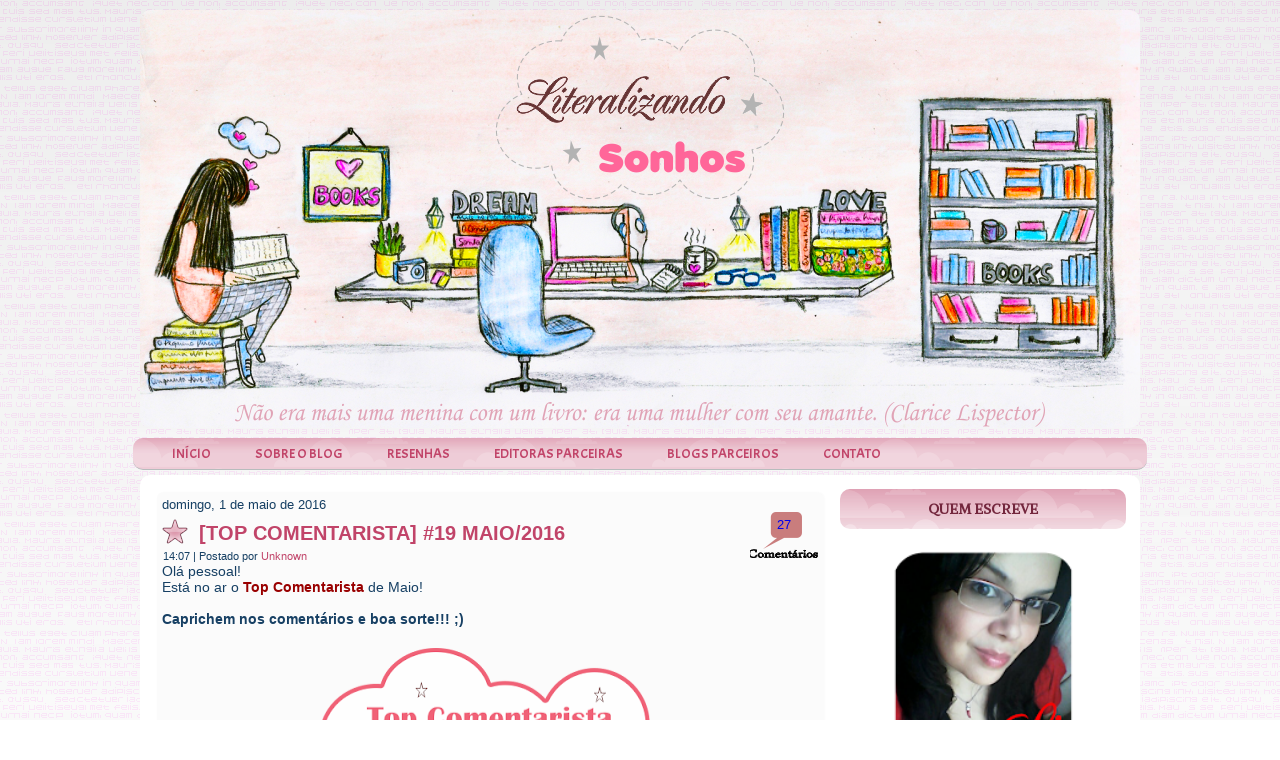

--- FILE ---
content_type: text/html; charset=UTF-8
request_url: https://literalizandosonhos.blogspot.com/2016/05/top-comentarista-19-maio2016.html
body_size: 52292
content:
<!DOCTYPE html>
<html dir='LTR' xmlns='http://www.w3.org/1999/xhtml' xmlns:b='http://www.google.com/2005/gml/b' xmlns:data='http://www.google.com/2005/gml/data' xmlns:expr='http://www.google.com/2005/gml/expr'>
<head>
<link href='https://www.blogger.com/static/v1/widgets/2944754296-widget_css_bundle.css' rel='stylesheet' type='text/css'/>
<meta content='text/html; charset=UTF-8' http-equiv='Content-Type'/>
<meta content='blogger' name='generator'/>
<link href='https://literalizandosonhos.blogspot.com/favicon.ico' rel='icon' type='image/x-icon'/>
<link href='http://literalizandosonhos.blogspot.com/2016/05/top-comentarista-19-maio2016.html' rel='canonical'/>
<link rel="alternate" type="application/atom+xml" title="Literalizando Sonhos - Atom" href="https://literalizandosonhos.blogspot.com/feeds/posts/default" />
<link rel="alternate" type="application/rss+xml" title="Literalizando Sonhos - RSS" href="https://literalizandosonhos.blogspot.com/feeds/posts/default?alt=rss" />
<link rel="service.post" type="application/atom+xml" title="Literalizando Sonhos - Atom" href="https://www.blogger.com/feeds/2061586815309893269/posts/default" />

<link rel="alternate" type="application/atom+xml" title="Literalizando Sonhos - Atom" href="https://literalizandosonhos.blogspot.com/feeds/3468702526231687881/comments/default" />
<!--Can't find substitution for tag [blog.ieCssRetrofitLinks]-->
<link href='https://blogger.googleusercontent.com/img/b/R29vZ2xl/AVvXsEg-GwX472fU8-wtPBwPAITaP0EGKqmk_sHwg2Po-OTPAvHeZB8TmXg_PuvuOQhEQp3Bhj1P6bOPwFdQZvwysaiDJh3Zetaw1mVH0ggrYmTI5Zz6v9_NGt32tj3klb9R61KNNUJZbgZM15I/s400/TC+Maio.png' rel='image_src'/>
<meta content='http://literalizandosonhos.blogspot.com/2016/05/top-comentarista-19-maio2016.html' property='og:url'/>
<meta content='[TOP COMENTARISTA] #19 Maio/2016' property='og:title'/>
<meta content='Olá pessoal!  Está no ar o Top Comentarista  de Maio!   Caprichem nos comentários e boa sorte!!! ;)                               ' property='og:description'/>
<meta content='https://blogger.googleusercontent.com/img/b/R29vZ2xl/AVvXsEg-GwX472fU8-wtPBwPAITaP0EGKqmk_sHwg2Po-OTPAvHeZB8TmXg_PuvuOQhEQp3Bhj1P6bOPwFdQZvwysaiDJh3Zetaw1mVH0ggrYmTI5Zz6v9_NGt32tj3klb9R61KNNUJZbgZM15I/w1200-h630-p-k-no-nu/TC+Maio.png' property='og:image'/>
<title>Literalizando Sonhos: [TOP COMENTARISTA] #19 Maio/2016</title>
<!-- Created by Artisteer v4.0.0.58475 -->
<meta content='initial-scale = 1.0, maximum-scale = 1.0, user-scalable = no, width = device-width' name='viewport'/>
<style id='page-skin-1' type='text/css'><!--
#header, #Header1{
height: 100%;
}
#navbar {
position: fixed;
width: 100%;
z-index: 10;
}
.art-nav {
-moz-box-sizing: border-box;
display: block;
}
#comments {
padding: 0 15px 15px 15px;
position: relative;
}
#comments h4 {
margin: 0 0 10px;
padding-top: 0;
padding-right: 14px;
padding-bottom: 2px;
padding-left: 29px;
font-size: 120%;
line-height: 1.4em;
}
#comments a:link,
#comments a:visited,
#comments a:active,
#comments a:hover {
color: #bb3e64;
}
.comment-author {
margin: .5em 0;
padding-top: 0;
padding-right: 0;
padding-bottom: 0;
padding-left: 20px;
font-weight: bold;
}
.comment-body {
margin: 0 0 1.25em;
padding-top: 0;
padding-right: 0;
padding-bottom: 0;
padding-left: 20px;
}
.comment-body p {
margin: 0 0 .5em;
}
.comment-footer {
margin: 0 0 .5em;
padding-top: 0;
padding-right: 0;
padding-bottom: .75em;
padding-left: 20px;
}
#ArchiveList ul li {
text-indent: -10px !important;
padding: 0 0 0 15px;
}
#ArchiveList ul li:before{
background: none repeat scroll 0 0 transparent;
margin: 0;
content: "";
}
.profile-datablock,
.profile-textblock {
margin: 0 0 .75em;
line-height: 1.4em;
}
.profile-img {
float: left;
margin-top: 0;
margin-right: 5px;
margin-bottom: 5px;
margin-left: 0;
border: 5px solid #889977;
}
.profile-data {
font-weight: bold;
}
.blog-pager{
margin-left: 15px;
}
.post-feeds{
margin-left: 15px;
}
.blog-feeds
{
margin-left: 15px;
}
/* for Blogger Page Elements */
body#layout #art-main {
position: relative;
}
body#layout .art-header {
height: auto;
width: 100%;
}
body#layout .art-content-layout {
margin-top: 18px;
padding-top: 2px;
width: 100%
}
body#layout .art-sheet {
width: 100%;
margin-top: 0 !important;
top: 0 !important;
}
body#layout .art-sheet:before,
body#layout .art-sheet:after {
content : '';
}
body#layout .art-header, body#layout #Header1 {
height: auto;
}
body#layout .art-footer {
width: 100%;
}
body#layout .art-footer .art-footer-text {
height: 85px;
}
body#layout .art-blockcontent {
padding: 0;
}
body#layout .art-block {
padding: 0;
}
body#layout .art-nav {
height: auto;
}
body#layout .section {
width: auto;
}
body#layout #Header1{
display: block;
}
body#layout #LinkList97,
body#layout #BlogArchive99,
body#layout #PageList99 {
display: none;
}
body#layout {
min-width: 0;
}
body#layout .art-content-layout {
width: 100%;
}
body#layout .widget{
left: 0;
top: 0;
width: 99%;
}
#Attribution1 {
display: none;
}
/* search results  */
#uds-searchControl {
width: 99%;
}
#uds-searchControl .gsc-results,
#uds-searchControl .gsc-tabhActive {
font-family: 'Times New Roman';
font-style: normal;
font-size: 16px;
font-weight: normal;
text-decoration: none;
color: #174064 !important;
background-color: transparent !important;
border-color: #808080 !important;
}
#uds-searchControl a,
#uds-searchControl .gs-result .gs-title *,
#uds-searchControl .gs-visibleUrl ,
#uds-searchControl .gsc-tabhInactive {
font-family: Verdana, Geneva, Arial, Helvetica, sans-serif;
font-style: normal;
font-size: 13px;
font-weight: normal;
text-decoration: none;
color: #bb3e64 !important;
}
#uds-searchControl .gsc-cursor-page{
color: #bb3e64 !important;
}
.gsc-tabsArea{
margin-bottom: 0 !important;
}
.gsc-result-info{
border-bottom: 0 none !important;
}
.blog-pager a:link,
.blog-pager a:visited,
.blog-pager a:active,
.blog-pager a:hover,
.feed-links a:link,
.feed-links a:visited,
.feed-links a:active,
.feed-links a:hover {
color: #bb3e64;
}
#blog-pager-newer-link {
float: left;
margin-left: 13px;
}
#blog-pager-older-link {
float: right;
margin-right: 13px;
}
#blog-pager {
text-align: center;
}
.jump-link{
margin: 10px 0;
}
/* block content */
.art-blockcontent {
color: #c34b6f;
}
.art-blockcontent a:link{
color: #bf4066;
}
.art-blockcontent a:visited,
.art-blockcontent a.visited {
color: #b5b9ba;
}
.art-blockcontent a:hover,
.art-blockcontent a.hover {
color: #cd6a88;
}
.toggle span
{
color: #bf4066;
}
.gsc-branding-text {
color: #c34b6f !important;
}
/* Created by Artisteer v4.0.0.58475 */
#art-main
{
background: #FFFFFF url('https://blogger.googleusercontent.com/img/b/R29vZ2xl/AVvXsEiwp2mOURw95y-6-GTrG4Gk3OYFDPTyoJYK2h68G6SXPw-7SYZNr1sBftosd7djP-Q28kaEEgEHiipw29mjtYvZt0PDPm4pTRVDprQayK4z1kKlIqnK8LYcr2DXu7Rcp9MSL1hpOW_5xv0/s1600/page.png') fixed;
background: linear-gradient(top, rgba(179, 179, 179, 0.06) 0, rgba(255, 255, 255, 0.18) 1050px) no-repeat, url('https://blogger.googleusercontent.com/img/b/R29vZ2xl/AVvXsEiwp2mOURw95y-6-GTrG4Gk3OYFDPTyoJYK2h68G6SXPw-7SYZNr1sBftosd7djP-Q28kaEEgEHiipw29mjtYvZt0PDPm4pTRVDprQayK4z1kKlIqnK8LYcr2DXu7Rcp9MSL1hpOW_5xv0/s1600/page.png'), linear-gradient(top, #CCCCCC 0, #FFFFFF 1050px) no-repeat;
background: -webkit-linear-gradient(top, rgba(179, 179, 179, 0.06) 0, rgba(255, 255, 255, 0.18) 1050px) no-repeat, url('https://blogger.googleusercontent.com/img/b/R29vZ2xl/AVvXsEiwp2mOURw95y-6-GTrG4Gk3OYFDPTyoJYK2h68G6SXPw-7SYZNr1sBftosd7djP-Q28kaEEgEHiipw29mjtYvZt0PDPm4pTRVDprQayK4z1kKlIqnK8LYcr2DXu7Rcp9MSL1hpOW_5xv0/s1600/page.png'), -webkit-linear-gradient(top, #CCCCCC 0, #FFFFFF 1050px) no-repeat;
background: -moz-linear-gradient(top, rgba(179, 179, 179, 0.06) 0, rgba(255, 255, 255, 0.18) 1050px) no-repeat, url('https://blogger.googleusercontent.com/img/b/R29vZ2xl/AVvXsEiwp2mOURw95y-6-GTrG4Gk3OYFDPTyoJYK2h68G6SXPw-7SYZNr1sBftosd7djP-Q28kaEEgEHiipw29mjtYvZt0PDPm4pTRVDprQayK4z1kKlIqnK8LYcr2DXu7Rcp9MSL1hpOW_5xv0/s1600/page.png'), -moz-linear-gradient(top, #CCCCCC 0, #FFFFFF 1050px) no-repeat;
background: -o-linear-gradient(top, rgba(179, 179, 179, 0.06) 0, rgba(255, 255, 255, 0.18) 1050px) no-repeat, url('https://blogger.googleusercontent.com/img/b/R29vZ2xl/AVvXsEiwp2mOURw95y-6-GTrG4Gk3OYFDPTyoJYK2h68G6SXPw-7SYZNr1sBftosd7djP-Q28kaEEgEHiipw29mjtYvZt0PDPm4pTRVDprQayK4z1kKlIqnK8LYcr2DXu7Rcp9MSL1hpOW_5xv0/s1600/page.png'), -o-linear-gradient(top, #CCCCCC 0, #FFFFFF 1050px) no-repeat;
background: -ms-linear-gradient(top, rgba(179, 179, 179, 0.06) 0, rgba(255, 255, 255, 0.18) 1050px) no-repeat, url('https://blogger.googleusercontent.com/img/b/R29vZ2xl/AVvXsEiwp2mOURw95y-6-GTrG4Gk3OYFDPTyoJYK2h68G6SXPw-7SYZNr1sBftosd7djP-Q28kaEEgEHiipw29mjtYvZt0PDPm4pTRVDprQayK4z1kKlIqnK8LYcr2DXu7Rcp9MSL1hpOW_5xv0/s1600/page.png'), -ms-linear-gradient(top, #CCCCCC 0, #FFFFFF 1050px) no-repeat;
background: linear-gradient(top, rgba(179, 179, 179, 0.06) 0, rgba(255, 255, 255, 0.18) 1050px) no-repeat, url('https://blogger.googleusercontent.com/img/b/R29vZ2xl/AVvXsEiwp2mOURw95y-6-GTrG4Gk3OYFDPTyoJYK2h68G6SXPw-7SYZNr1sBftosd7djP-Q28kaEEgEHiipw29mjtYvZt0PDPm4pTRVDprQayK4z1kKlIqnK8LYcr2DXu7Rcp9MSL1hpOW_5xv0/s1600/page.png'), linear-gradient(top, #CCCCCC 0, #FFFFFF 1050px) no-repeat;
-svg-background: linear-gradient(top, rgba(179, 179, 179, 0.06) 0, rgba(255, 255, 255, 0.18) 1050px) no-repeat, url('https://blogger.googleusercontent.com/img/b/R29vZ2xl/AVvXsEiwp2mOURw95y-6-GTrG4Gk3OYFDPTyoJYK2h68G6SXPw-7SYZNr1sBftosd7djP-Q28kaEEgEHiipw29mjtYvZt0PDPm4pTRVDprQayK4z1kKlIqnK8LYcr2DXu7Rcp9MSL1hpOW_5xv0/s1600/page.png'), linear-gradient(top, #CCCCCC 0, #FFFFFF 1050px) no-repeat;
background-attachment: fixed, fixed, fixed !important;
margin:0 auto;
font-size: 13px;
font-family: Tahoma, Arial, Helvetica, Sans-Serif;
font-weight: normal;
font-style: normal;
text-align: justify;
position: relative;
width: 100%;
min-height: 100%;
left: 0;
top: 0;
cursor:default;
overflow:hidden;
}
table, ul.art-hmenu
{
font-size: 13px;
font-family: Tahoma, Arial, Helvetica, Sans-Serif;
font-weight: normal;
font-style: normal;
text-align: justify;
}
h1, h2, h3, h4, h5, h6, p, a, ul, ol, li
{
margin: 0;
padding: 0;
}
/* Reset buttons border. It's important for input and button tags.
* border-collapse should be separate for shadow in IE.
*/
.art-button
{
border-collapse: separate;
-webkit-background-origin: border !important;
-moz-background-origin: border !important;
background-origin: border-box !important;
background: #F53D46;
background: transparent;
-webkit-border-radius:6px;
-moz-border-radius:6px;
border-radius:6px;
border:1px dashed #888F91;
padding:0 5px;
margin:0 auto;
height:20px;
}
.art-postcontent,
.art-postheadericons,
.art-postfootericons,
.art-blockcontent,
ul.art-vmenu a
{
text-align: justify;
}
.art-postcontent,
.art-postcontent li,
.art-postcontent table,
.art-postcontent a,
.art-postcontent a:link,
.art-postcontent a:visited,
.art-postcontent a.visited,
.art-postcontent a:hover,
.art-postcontent a.hovered
{
font-size: 14px;
font-family: Verdana, Geneva, Arial, Helvetica, Sans-Serif;
font-variant: normal;
text-align: justify;
}
.art-postcontent p
{
margin: 12px 0;
}
.art-postcontent h1, .art-postcontent h1 a, .art-postcontent h1 a:link, .art-postcontent h1 a:visited, .art-postcontent h1 a:hover,
.art-postcontent h2, .art-postcontent h2 a, .art-postcontent h2 a:link, .art-postcontent h2 a:visited, .art-postcontent h2 a:hover,
.art-postcontent h3, .art-postcontent h3 a, .art-postcontent h3 a:link, .art-postcontent h3 a:visited, .art-postcontent h3 a:hover,
.art-postcontent h4, .art-postcontent h4 a, .art-postcontent h4 a:link, .art-postcontent h4 a:visited, .art-postcontent h4 a:hover,
.art-postcontent h5, .art-postcontent h5 a, .art-postcontent h5 a:link, .art-postcontent h5 a:visited, .art-postcontent h5 a:hover,
.art-postcontent h6, .art-postcontent h6 a, .art-postcontent h6 a:link, .art-postcontent h6 a:visited, .art-postcontent h6 a:hover,
.art-blockheader .t, .art-blockheader .t a, .art-blockheader .t a:link, .art-blockheader .t a:visited, .art-blockheader .t a:hover,
.art-vmenublockheader .t, .art-vmenublockheader .t a, .art-vmenublockheader .t a:link, .art-vmenublockheader .t a:visited, .art-vmenublockheader .t a:hover,
.art-headline, .art-headline a, .art-headline a:link, .art-headline a:visited, .art-headline a:hover,
.art-slogan, .art-slogan a, .art-slogan a:link, .art-slogan a:visited, .art-slogan a:hover,
.art-postheader, .art-postheader a, .art-postheader a:link, .art-postheader a:visited, .art-postheader a:hover
{
font-size: 28px;
font-family: Verdana, Geneva, Arial, Helvetica, Sans-Serif;
font-weight: normal;
font-style: normal;
text-transform: uppercase;
line-height: 120%;
}
.art-postcontent a, .art-postcontent a:link
{
font-size: 13px;
font-family: Verdana, Geneva, Arial, Helvetica, Sans-Serif;
text-decoration: none;
color: #BB3E64;
}
.art-postcontent a:visited, .art-postcontent a.visited
{
font-size: 13px;
font-family: Verdana, Geneva, Arial, Helvetica, Sans-Serif;
text-decoration: none;
color: #959B9D;
}
.art-postcontent  a:hover, .art-postcontent a.hover
{
font-size: 14px;
font-family: Verdana, Geneva, Arial, Helvetica, Sans-Serif;
text-decoration: underline;
color: #CC6685;
}
.art-postcontent h1
{
color: #BB3E64;
margin: 10px 0 0;
font-size: 26px;
font-family: Arial, 'Arial Unicode MS', Helvetica, Sans-Serif;
text-transform: uppercase;
}
.art-blockcontent h1
{
margin: 10px 0 0;
font-size: 26px;
font-family: Arial, 'Arial Unicode MS', Helvetica, Sans-Serif;
text-transform: uppercase;
}
.art-postcontent h1 a, .art-postcontent h1 a:link, .art-postcontent h1 a:hover, .art-postcontent h1 a:visited, .art-blockcontent h1 a, .art-blockcontent h1 a:link, .art-blockcontent h1 a:hover, .art-blockcontent h1 a:visited
{
font-size: 26px;
font-family: Arial, 'Arial Unicode MS', Helvetica, Sans-Serif;
text-transform: uppercase;
}
.art-postcontent h2
{
color: #BB3E64;
margin: 10px 0 0;
font-size: 22px;
font-family: Acme, Arial, 'Arial Unicode MS', Helvetica, Sans-Serif;
font-variant: normal;
}
.art-blockcontent h2
{
margin: 10px 0 0;
font-size: 22px;
font-family: Acme, Arial, 'Arial Unicode MS', Helvetica, Sans-Serif;
font-variant: normal;
}
.art-postcontent h2 a, .art-postcontent h2 a:link, .art-postcontent h2 a:hover, .art-postcontent h2 a:visited, .art-blockcontent h2 a, .art-blockcontent h2 a:link, .art-blockcontent h2 a:hover, .art-blockcontent h2 a:visited
{
font-size: 22px;
font-family: Acme, Arial, 'Arial Unicode MS', Helvetica, Sans-Serif;
font-variant: normal;
}
.art-postcontent h3
{
color: #BB3E64;
margin: 10px 0 0;
font-size: 18px;
font-family: Acme, Arial, 'Arial Unicode MS', Helvetica, Sans-Serif;
text-transform: uppercase;
}
.art-blockcontent h3
{
margin: 10px 0 0;
font-size: 18px;
font-family: Acme, Arial, 'Arial Unicode MS', Helvetica, Sans-Serif;
text-transform: uppercase;
}
.art-postcontent h3 a, .art-postcontent h3 a:link, .art-postcontent h3 a:hover, .art-postcontent h3 a:visited, .art-blockcontent h3 a, .art-blockcontent h3 a:link, .art-blockcontent h3 a:hover, .art-blockcontent h3 a:visited
{
font-size: 18px;
font-family: Acme, Arial, 'Arial Unicode MS', Helvetica, Sans-Serif;
text-transform: uppercase;
}
.art-postcontent h4
{
color: #C14469;
margin: 10px 0 0;
font-size: 16px;
font-family: Acme, Arial, 'Arial Unicode MS', Helvetica, Sans-Serif;
text-transform: uppercase;
}
.art-blockcontent h4
{
margin: 10px 0 0;
font-size: 16px;
font-family: Acme, Arial, 'Arial Unicode MS', Helvetica, Sans-Serif;
text-transform: uppercase;
}
.art-postcontent h4 a, .art-postcontent h4 a:link, .art-postcontent h4 a:hover, .art-postcontent h4 a:visited, .art-blockcontent h4 a, .art-blockcontent h4 a:link, .art-blockcontent h4 a:hover, .art-blockcontent h4 a:visited
{
font-size: 16px;
font-family: Acme, Arial, 'Arial Unicode MS', Helvetica, Sans-Serif;
text-transform: uppercase;
}
.art-postcontent h5
{
color: #C14469;
margin: 10px 0 0;
font-size: 14px;
font-family: Acme, Arial, 'Arial Unicode MS', Helvetica, Sans-Serif;
font-variant: small-caps;
}
.art-blockcontent h5
{
margin: 10px 0 0;
font-size: 14px;
font-family: Acme, Arial, 'Arial Unicode MS', Helvetica, Sans-Serif;
font-variant: small-caps;
}
.art-postcontent h5 a, .art-postcontent h5 a:link, .art-postcontent h5 a:hover, .art-postcontent h5 a:visited, .art-blockcontent h5 a, .art-blockcontent h5 a:link, .art-blockcontent h5 a:hover, .art-blockcontent h5 a:visited
{
font-size: 14px;
font-family: Acme, Arial, 'Arial Unicode MS', Helvetica, Sans-Serif;
font-variant: small-caps;
}
.art-postcontent h6
{
color: #C34B6F;
margin: 10px 0 0;
font-size: 13px;
font-family: Acme, Arial, 'Arial Unicode MS', Helvetica, Sans-Serif;
font-weight: normal;
font-style: normal;
text-transform: uppercase;
font-variant: normal;
}
.art-blockcontent h6
{
margin: 10px 0 0;
font-size: 13px;
font-family: Acme, Arial, 'Arial Unicode MS', Helvetica, Sans-Serif;
font-weight: normal;
font-style: normal;
text-transform: uppercase;
font-variant: normal;
}
.art-postcontent h6 a, .art-postcontent h6 a:link, .art-postcontent h6 a:hover, .art-postcontent h6 a:visited, .art-blockcontent h6 a, .art-blockcontent h6 a:link, .art-blockcontent h6 a:hover, .art-blockcontent h6 a:visited
{
font-size: 13px;
font-family: Acme, Arial, 'Arial Unicode MS', Helvetica, Sans-Serif;
font-weight: normal;
font-style: normal;
text-transform: uppercase;
font-variant: normal;
}
header, footer, article, nav, #art-hmenu-bg, .art-sheet, .art-hmenu a, .art-vmenu a, .art-slidenavigator > a, .art-checkbox:before, .art-radiobutton:before
{
-webkit-background-origin: border !important;
-moz-background-origin: border !important;
background-origin: border-box !important;
}
header, footer, article, nav, #art-hmenu-bg, .art-sheet, .art-slidenavigator > a, .art-checkbox:before, .art-radiobutton:before
{
display: block;
-webkit-box-sizing: border-box;
-moz-box-sizing: border-box;
box-sizing: border-box;
}
ul
{
list-style-type: none;
}
ol
{
list-style-position: inside;
}
html, body
{
height: 100%;
}
body
{
padding: 0;
margin:0;
min-width: 1000px;
color: #174064;
}
.clearfix:before, .clearfix:after {
content: "";
display: table;
}
.clearfix:after {
clear: both;
}
.cleared {
font: 0/0 serif;
clear: both;
}
form
{
padding: 0 !important;
margin: 0 !important;
}
table.position
{
position: relative;
width: 100%;
table-layout: fixed;
}
li h1, .art-postcontent li h1, .art-blockcontent li h1
{
margin:1px;
}
li h2, .art-postcontent li h2, .art-blockcontent li h2
{
margin:1px;
}
li h3, .art-postcontent li h3, .art-blockcontent li h3
{
margin:1px;
}
li h4, .art-postcontent li h4, .art-blockcontent li h4
{
margin:1px;
}
li h5, .art-postcontent li h5, .art-blockcontent li h5
{
margin:1px;
}
li h6, .art-postcontent li h6, .art-blockcontent li h6
{
margin:1px;
}
li p, .art-postcontent li p, .art-blockcontent li p
{
margin:1px;
}
.art-shapes
{
position: absolute;
top: 0;
right: 0;
bottom: 0;
left: 0;
overflow: hidden;
z-index: 0;
}
.art-slider-inner {
position: relative;
overflow: hidden;
width: 100%;
height: 100%;
}
.art-slidenavigator > a {
display: inline-block;
vertical-align: middle;
outline-style: none;
font-size: 1px;
}
.art-slidenavigator > a:last-child {
margin-right: 0 !important;
}
.art-slogan
{
display: inline-block;
position: absolute;
min-width: 50px;
top: 395px;
left: 49.1%;
line-height: 100%;
margin-left: -345px !important;
-webkit-transform: rotate(0deg);
-moz-transform: rotate(0deg);
-o-transform: rotate(0deg);
-ms-transform: rotate(0deg);
transform: rotate(0deg);
z-index: 99;
white-space: nowrap;
}
.art-slogan,
.art-slogan a,
.art-slogan a:link,
.art-slogan a:visited,
.art-slogan a:hover
{
font-size: 14px;
font-family: 'Chelsea Market', Arial, 'Arial Unicode MS', Helvetica, Sans-Serif;
text-decoration: none;
text-transform: none;
font-variant: normal;
text-align: left;
padding: 0;
margin: 0;
color: #E0A3B6 !important;
}
.art-header
{
-webkit-border-radius:10px;
-moz-border-radius:10px;
border-radius:10px;
margin:10px auto 0;
height: 418px;
background-image: url('https://blogger.googleusercontent.com/img/b/R29vZ2xl/AVvXsEi7PuGwSZSX02gXwJiMWMzTzsTTm-YK_20seW3CiogL4eem_M6NqoFIa-f6hH0xTrumMPkgieLzPAhDaPPyk1rX5Fx2PIjWOJrGZ7SPXtA4XC4m5ug1tPgcugR-e_6o0K-1REoU8hTOPwQ/s1600/Topo+Oficial.png');
background-position: 0 0;
background-repeat: no-repeat;
position: relative;
width: 1000px;
z-index: auto !important;
}
.responsive .art-header
{
background-image: url('https://blogger.googleusercontent.com/img/b/R29vZ2xl/AVvXsEi7PuGwSZSX02gXwJiMWMzTzsTTm-YK_20seW3CiogL4eem_M6NqoFIa-f6hH0xTrumMPkgieLzPAhDaPPyk1rX5Fx2PIjWOJrGZ7SPXtA4XC4m5ug1tPgcugR-e_6o0K-1REoU8hTOPwQ/s1600/Topo+Oficial.png');
background-position: center center;
}
.art-header .art-header-widget
{
position:absolute;
z-index:101;
}
.art-header .art-slider-inner
{
-webkit-border-radius:10px;
-moz-border-radius:10px;
border-radius:10px;
}
.art-nav
{
background: #E9BECB url('https://blogger.googleusercontent.com/img/b/R29vZ2xl/AVvXsEilKXErHdErJ1D-67WFUP3uZrea0w8HP4BdO4Jv4R6cQ-R26u0vm26UQki6zYTb7FLa1B6JRnnPeVvv4v1pPmkTnv8KWlEQBUC3Sr8axGusx7jDaVqiMToU0zV3S1Em9AsLrGpmLoFC6eQ/s1600/nav.png') scroll;
background: linear-gradient(top, rgba(222, 157, 176, 0.04) 0, rgba(241, 214, 222, 0.06) 40%, rgba(243, 220, 227, 0.07) 50%, rgba(243, 220, 227, 0.07) 100%) no-repeat, url('https://blogger.googleusercontent.com/img/b/R29vZ2xl/AVvXsEilKXErHdErJ1D-67WFUP3uZrea0w8HP4BdO4Jv4R6cQ-R26u0vm26UQki6zYTb7FLa1B6JRnnPeVvv4v1pPmkTnv8KWlEQBUC3Sr8axGusx7jDaVqiMToU0zV3S1Em9AsLrGpmLoFC6eQ/s1600/nav.png'), linear-gradient(top, #E2A7B9 0, #EECDD7 40%, #F0D1DA 50%, #F0D1DA 100%) no-repeat;
background: -webkit-linear-gradient(top, rgba(222, 157, 176, 0.04) 0, rgba(241, 214, 222, 0.06) 40%, rgba(243, 220, 227, 0.07) 50%, rgba(243, 220, 227, 0.07) 100%) no-repeat, url('https://blogger.googleusercontent.com/img/b/R29vZ2xl/AVvXsEilKXErHdErJ1D-67WFUP3uZrea0w8HP4BdO4Jv4R6cQ-R26u0vm26UQki6zYTb7FLa1B6JRnnPeVvv4v1pPmkTnv8KWlEQBUC3Sr8axGusx7jDaVqiMToU0zV3S1Em9AsLrGpmLoFC6eQ/s1600/nav.png'), -webkit-linear-gradient(top, #E2A7B9 0, #EECDD7 40%, #F0D1DA 50%, #F0D1DA 100%) no-repeat;
background: -moz-linear-gradient(top, rgba(222, 157, 176, 0.04) 0, rgba(241, 214, 222, 0.06) 40%, rgba(243, 220, 227, 0.07) 50%, rgba(243, 220, 227, 0.07) 100%) no-repeat, url('https://blogger.googleusercontent.com/img/b/R29vZ2xl/AVvXsEilKXErHdErJ1D-67WFUP3uZrea0w8HP4BdO4Jv4R6cQ-R26u0vm26UQki6zYTb7FLa1B6JRnnPeVvv4v1pPmkTnv8KWlEQBUC3Sr8axGusx7jDaVqiMToU0zV3S1Em9AsLrGpmLoFC6eQ/s1600/nav.png'), -moz-linear-gradient(top, #E2A7B9 0, #EECDD7 40%, #F0D1DA 50%, #F0D1DA 100%) no-repeat;
background: -o-linear-gradient(top, rgba(222, 157, 176, 0.04) 0, rgba(241, 214, 222, 0.06) 40%, rgba(243, 220, 227, 0.07) 50%, rgba(243, 220, 227, 0.07) 100%) no-repeat, url('https://blogger.googleusercontent.com/img/b/R29vZ2xl/AVvXsEilKXErHdErJ1D-67WFUP3uZrea0w8HP4BdO4Jv4R6cQ-R26u0vm26UQki6zYTb7FLa1B6JRnnPeVvv4v1pPmkTnv8KWlEQBUC3Sr8axGusx7jDaVqiMToU0zV3S1Em9AsLrGpmLoFC6eQ/s1600/nav.png'), -o-linear-gradient(top, #E2A7B9 0, #EECDD7 40%, #F0D1DA 50%, #F0D1DA 100%) no-repeat;
background: -ms-linear-gradient(top, rgba(222, 157, 176, 0.04) 0, rgba(241, 214, 222, 0.06) 40%, rgba(243, 220, 227, 0.07) 50%, rgba(243, 220, 227, 0.07) 100%) no-repeat, url('https://blogger.googleusercontent.com/img/b/R29vZ2xl/AVvXsEilKXErHdErJ1D-67WFUP3uZrea0w8HP4BdO4Jv4R6cQ-R26u0vm26UQki6zYTb7FLa1B6JRnnPeVvv4v1pPmkTnv8KWlEQBUC3Sr8axGusx7jDaVqiMToU0zV3S1Em9AsLrGpmLoFC6eQ/s1600/nav.png'), -ms-linear-gradient(top, #E2A7B9 0, #EECDD7 40%, #F0D1DA 50%, #F0D1DA 100%) no-repeat;
background: linear-gradient(top, rgba(222, 157, 176, 0.04) 0, rgba(241, 214, 222, 0.06) 40%, rgba(243, 220, 227, 0.07) 50%, rgba(243, 220, 227, 0.07) 100%) no-repeat, url('https://blogger.googleusercontent.com/img/b/R29vZ2xl/AVvXsEilKXErHdErJ1D-67WFUP3uZrea0w8HP4BdO4Jv4R6cQ-R26u0vm26UQki6zYTb7FLa1B6JRnnPeVvv4v1pPmkTnv8KWlEQBUC3Sr8axGusx7jDaVqiMToU0zV3S1Em9AsLrGpmLoFC6eQ/s1600/nav.png'), linear-gradient(top, #E2A7B9 0, #EECDD7 40%, #F0D1DA 50%, #F0D1DA 100%) no-repeat;
-svg-background: linear-gradient(top, rgba(222, 157, 176, 0.04) 0, rgba(241, 214, 222, 0.06) 40%, rgba(243, 220, 227, 0.07) 50%, rgba(243, 220, 227, 0.07) 100%) no-repeat, url('https://blogger.googleusercontent.com/img/b/R29vZ2xl/AVvXsEilKXErHdErJ1D-67WFUP3uZrea0w8HP4BdO4Jv4R6cQ-R26u0vm26UQki6zYTb7FLa1B6JRnnPeVvv4v1pPmkTnv8KWlEQBUC3Sr8axGusx7jDaVqiMToU0zV3S1Em9AsLrGpmLoFC6eQ/s1600/nav.png'), linear-gradient(top, #E2A7B9 0, #EECDD7 40%, #F0D1DA 50%, #F0D1DA 100%) no-repeat;
-webkit-border-radius:10px;
-moz-border-radius:10px;
border-radius:10px;
border-bottom:1px solid #B7BCBD;
margin:10px auto 0;
position: relative;
z-index: 100;
font-size: 0;
text-align: left;
}
ul.art-hmenu a, ul.art-hmenu a:link, ul.art-hmenu a:visited, ul.art-hmenu a:hover
{
outline: none;
position: relative;
z-index: 11;
}
ul.art-hmenu, ul.art-hmenu ul
{
display: block;
margin: 0;
padding: 0;
border: 0;
list-style-type: none;
}
ul.art-hmenu li
{
position: relative;
z-index: 5;
display: block;
float: left;
background: none;
margin: 0;
padding: 0;
border: 0;
}
ul.art-hmenu li:hover
{
z-index: 10000;
white-space: normal;
}
ul.art-hmenu:after, ul.art-hmenu ul:after
{
content: ".";
height: 0;
display: block;
visibility: hidden;
overflow: hidden;
clear: both;
}
ul.art-hmenu, ul.art-hmenu ul
{
min-height: 0;
}
ul.art-hmenu
{
display: inline-block;
vertical-align: bottom;
padding-left: 10px;
padding-right: 10px;
-webkit-box-sizing: border-box;
-moz-box-sizing: border-box;
box-sizing: border-box;
}
.art-nav:before
{
content:' ';
}
.desktop-nav.art-nav{
width: 1000px;
padding-left: 7px;
padding-right: 7px;
}
.art-hmenu-extra1
{
position: relative;
display: block;
float: left;
width: auto;
height: auto;
background-position: center;
}
.art-hmenu-extra2
{
position: relative;
display: block;
float: right;
width: auto;
height: auto;
background-position: center;
}
.art-hmenu
{
float: left;
}
.art-menuitemcontainer
{
margin:0 auto;
}
ul.art-hmenu>li {
margin-left: 0;
}
ul.art-hmenu>li:first-child {
margin-left: 0;
}
ul.art-hmenu>li:last-child, ul.art-hmenu>li.last-child {
margin-right: 0;
}
ul.art-hmenu>li>a
{
padding:0 22px;
margin:0 auto;
position: relative;
display: block;
height: 31px;
cursor: pointer;
text-decoration: none;
color: #C14469;
line-height: 31px;
text-align: center;
}
.art-hmenu a,
.art-hmenu a:link,
.art-hmenu a:visited,
.art-hmenu a.active,
.art-hmenu a:hover
{
font-size: 14px;
font-family: Acme, Arial, 'Arial Unicode MS', Helvetica, Sans-Serif;
font-weight: normal;
font-style: normal;
text-decoration: none;
text-transform: uppercase;
text-align: left;
}
ul.art-hmenu>li>a.active
{
background: #F4DDE3;
background: rgba(244, 221, 227, 0.6);
padding:0 22px;
margin:0 auto;
color: #C14469;
text-decoration: none;
}
ul.art-hmenu>li>a:visited,
ul.art-hmenu>li>a:hover,
ul.art-hmenu>li:hover>a {
text-decoration: none;
}
ul.art-hmenu>li>a:hover, .desktop ul.art-hmenu>li:hover>a
{
background: #D5819A;
padding:0 22px;
margin:0 auto;
}
ul.art-hmenu>li>a:hover,
.desktop-nav ul.art-hmenu>li:hover>a {
color: #411623;
text-decoration: none;
}
ul.art-hmenu li li a
{
background: #E9BECB;
-webkit-border-radius:3px;
-moz-border-radius:3px;
border-radius:3px;
padding:0 33px;
margin:0 auto;
}
ul.art-hmenu li li
{
float: none;
width: auto;
margin-top: 7px;
margin-bottom: 7px;
}
.desktop-nav ul.art-hmenu li li ul>li:first-child
{
margin-top: 0;
}
ul.art-hmenu li li ul>li:last-child
{
margin-bottom: 0;
}
.art-hmenu ul a
{
display: block;
white-space: nowrap;
height: 35px;
min-width: 7em;
border: 0 solid transparent;
text-align: left;
line-height: 35px;
color: #2C2F30;
font-size: 11px;
font-family: Tahoma, Arial, Helvetica, Sans-Serif;
text-decoration: none;
text-transform: uppercase;
margin:0;
}
.art-hmenu ul a:link,
.art-hmenu ul a:visited,
.art-hmenu ul a.active,
.art-hmenu ul a:hover
{
text-align: left;
line-height: 35px;
color: #2C2F30;
font-size: 11px;
font-family: Tahoma, Arial, Helvetica, Sans-Serif;
text-decoration: none;
text-transform: uppercase;
margin:0;
}
ul.art-hmenu li li:after
{
display: block;
position: absolute;
content: ' ';
height: 0;
top: -4px;
left: 0;
right: 0;
z-index: 1;
border-bottom: 1px solid #FEF5F6;
}
.desktop-nav ul.art-hmenu li li:first-child:before,
.desktop-nav ul.art-hmenu li li:first-child:after
{
display: none;
}
ul.art-hmenu ul li a:hover, .desktop ul.art-hmenu ul li:hover>a
{
background: #FFE1FB;
-webkit-border-radius:3px;
-moz-border-radius:3px;
border-radius:3px;
margin:0 auto;
}
.art-hmenu ul a:hover
{
text-decoration: none;
}
.art-hmenu ul li a:hover
{
color: #000000;
}
.desktop-nav .art-hmenu ul li:hover>a
{
color: #000000;
}
ul.art-hmenu ul:before
{
background: #E9BECB;
-webkit-border-radius:0 0 3px 3px;
-moz-border-radius:0 0 3px 3px;
border-radius:0 0 3px 3px;
-webkit-box-shadow:0 0 7px 4px rgba(0, 0, 0, 0.1);
-moz-box-shadow:0 0 7px 4px rgba(0, 0, 0, 0.1);
box-shadow:0 0 7px 4px rgba(0, 0, 0, 0.1);
margin:0 auto;
display: block;
position: absolute;
content: ' ';
z-index: 1;
}
.desktop-nav ul.art-hmenu li:hover>ul {
visibility: visible;
top: 100%;
}
.desktop-nav ul.art-hmenu li li:hover>ul {
top: 0;
left: 100%;
}
ul.art-hmenu ul
{
visibility: hidden;
position: absolute;
z-index: 10;
left: 0;
top: 0;
background-image: url('https://blogger.googleusercontent.com/img/b/R29vZ2xl/AVvXsEjJXvL-YIIX9MTnIgqh6SI3P9hGIy53hWeuNaWdehNuq164sQD0KBLzCDwPc7UlQFFqA7XqK14-BmUjethJzuJ2hISGEW9khDAmjrXngCC8x92BOQ0RM5Viyj_BiwfUYtlx73sOXQ5TUL4/s1600/spacer.gif');
}
.desktop-nav ul.art-hmenu>li>ul
{
padding: 24px 34px 34px 34px;
margin: -10px 0 0 -30px;
}
.desktop-nav ul.art-hmenu ul ul
{
padding: 34px 34px 34px 15px;
margin: -34px 0 0 -6px;
}
.desktop-nav ul.art-hmenu ul.art-hmenu-left-to-right
{
right: auto;
left: 0;
margin: -10px 0 0 -30px;
}
.desktop-nav ul.art-hmenu ul.art-hmenu-right-to-left
{
left: auto;
right: 0;
margin: -10px -30px 0 0;
}
.desktop-nav ul.art-hmenu li li:hover>ul.art-hmenu-left-to-right {
right: auto;
left: 100%;
}
.desktop-nav ul.art-hmenu li li:hover>ul.art-hmenu-right-to-left {
left: auto;
right: 100%;
}
.desktop-nav ul.art-hmenu ul ul.art-hmenu-left-to-right
{
right: auto;
left: 0;
padding: 34px 34px 34px 15px;
margin: -34px 0 0 -6px;
}
.desktop-nav ul.art-hmenu ul ul.art-hmenu-right-to-left
{
left: auto;
right: 0;
padding: 34px 15px 34px 34px;
margin: -34px -6px 0 0;
}
.desktop-nav ul.art-hmenu li ul>li:first-child {
margin-top: 0;
}
.desktop-nav ul.art-hmenu li ul>li:last-child {
margin-bottom: 0;
}
.desktop-nav ul.art-hmenu ul ul:before
{
border-radius: 3px;
top: 30px;
bottom: 30px;
right: 30px;
left: 11px;
}
.desktop-nav ul.art-hmenu>li>ul:before
{
top: 20px;
right: 30px;
bottom: 30px;
left: 30px;
}
.desktop-nav ul.art-hmenu>li>ul.art-hmenu-left-to-right:before {
right: 30px;
left: 30px;
}
.desktop-nav ul.art-hmenu>li>ul.art-hmenu-right-to-left:before {
right: 30px;
left: 30px;
}
.desktop-nav ul.art-hmenu ul ul.art-hmenu-left-to-right:before {
right: 30px;
left: 11px;
}
.desktop-nav ul.art-hmenu ul ul.art-hmenu-right-to-left:before {
right: 11px;
left: 30px;
}
.art-sheet
{
background: #FFFFFF;
-webkit-border-radius:10px;
-moz-border-radius:10px;
border-radius:10px;
padding:7px;
margin:5px auto 0;
position:relative;
cursor:auto;
width: 1000px;
z-index: auto !important;
}
.art-layout-wrapper
{
position: relative;
margin: 0 auto 0 auto;
z-index: auto !important;
}
.art-content-layout
{
display: table;
width: 100%;
table-layout: fixed;
border-collapse: collapse;
}
.art-content-layout-row
{
display: table-row;
}
.art-layout-cell
{
display: table-cell;
vertical-align: top;
}
.art-breadcrumbs
{
margin:0 auto;
}
a.art-button,
a.art-button:link,
a:link.art-button:link,
body a.art-button:link,
a.art-button:visited,
body a.art-button:visited,
input.art-button,
button.art-button
{
text-decoration: none;
font-size: 12px;
font-family: Tahoma, Arial, Helvetica, Sans-Serif;
font-weight: bold;
font-style: normal;
text-transform: uppercase;
position:relative;
display: inline-block;
vertical-align: middle;
white-space: nowrap;
text-align: center;
color: #3D4142;
margin: 0 !important;
overflow: visible;
cursor: pointer;
text-indent: 0;
line-height: 20px;
-webkit-box-sizing: content-box;
-moz-box-sizing: content-box;
box-sizing: content-box;
}
.art-button img
{
margin: 0;
vertical-align: middle;
}
.firefox2 .art-button
{
display: block;
float: left;
}
input, select, textarea
{
vertical-align: middle;
font-size: 12px;
font-family: Tahoma, Arial, Helvetica, Sans-Serif;
font-weight: bold;
font-style: normal;
text-transform: uppercase;
}
.art-block select
{
width:96%;
}
input.art-button
{
float: none !important;
}
.art-button.active, .art-button.active:hover
{
background: #A43758;
background: linear-gradient(top, #D27994 0, #BF4066 41%, #6B2439 100%) no-repeat;
background: -webkit-linear-gradient(top, #D27994 0, #BF4066 41%, #6B2439 100%) no-repeat;
background: -moz-linear-gradient(top, #D27994 0, #BF4066 41%, #6B2439 100%) no-repeat;
background: -o-linear-gradient(top, #D27994 0, #BF4066 41%, #6B2439 100%) no-repeat;
background: -ms-linear-gradient(top, #D27994 0, #BF4066 41%, #6B2439 100%) no-repeat;
background: linear-gradient(top, #D27994 0, #BF4066 41%, #6B2439 100%) no-repeat;
-svg-background: linear-gradient(top, #D27994 0, #BF4066 41%, #6B2439 100%) no-repeat;
-webkit-border-radius:6px;
-moz-border-radius:6px;
border-radius:6px;
border:1px dashed transparent;
padding:0 5px;
margin:0 auto;
}
.art-button.active, .art-button.active:hover {
color: #EECDD7 !important;
}
.art-button.hover, .art-button:hover
{
background: #C65375;
background: linear-gradient(top, #DD98AC 0, #BF4066 64%, #8E2F4B 100%) no-repeat;
background: -webkit-linear-gradient(top, #DD98AC 0, #BF4066 64%, #8E2F4B 100%) no-repeat;
background: -moz-linear-gradient(top, #DD98AC 0, #BF4066 64%, #8E2F4B 100%) no-repeat;
background: -o-linear-gradient(top, #DD98AC 0, #BF4066 64%, #8E2F4B 100%) no-repeat;
background: -ms-linear-gradient(top, #DD98AC 0, #BF4066 64%, #8E2F4B 100%) no-repeat;
background: linear-gradient(top, #DD98AC 0, #BF4066 64%, #8E2F4B 100%) no-repeat;
-svg-background: linear-gradient(top, #DD98AC 0, #BF4066 64%, #8E2F4B 100%) no-repeat;
-webkit-border-radius:6px;
-moz-border-radius:6px;
border-radius:6px;
border:1px dashed transparent;
padding:0 5px;
margin:0 auto;
}
.art-button.hover, .art-button:hover {
color: #300305 !important;
}
input[type="text"], input[type="password"], input[type="email"], input[type="url"], textarea
{
background: #FFFFFF;
border:1px solid #B7BCBD;
margin:0 auto;
}
input[type="text"], input[type="password"], input[type="email"], input[type="url"], textarea
{
width: 100%;
padding: 8px 0;
color: #3D4142 !important;
font-size: 12px;
font-family: Tahoma, Arial, Helvetica, Sans-Serif;
font-weight: bold;
font-style: normal;
text-transform: uppercase;
}
input.art-error, textarea.art-error
{
background: #FFFFFF;
border:1px solid #E2341D;
margin:0 auto;
}
input.art-error, textarea.art-error {
color: #3D4142 !important;
font-size: 12px;
font-family: Tahoma, Arial, Helvetica, Sans-Serif;
font-weight: bold;
font-style: normal;
text-transform: uppercase;
}
form.art-search input[type="text"]
{
background: #FFFFFF;
border-radius: 0;
border:1px solid #B7BCBD;
margin:0 auto;
width: 100%;
padding: 8px 0;
-webkit-box-sizing: border-box;
-moz-box-sizing: border-box;
box-sizing: border-box;
color: #3D4142 !important;
font-size: 13px;
font-family: Tahoma, Arial, Helvetica, Sans-Serif;
font-weight: normal;
font-style: normal;
}
form.art-search
{
background-image: none;
border: 0;
display:block;
position:relative;
top:0;
padding:0;
margin:5px;
left:0;
line-height: 0;
}
form.art-search input
{
top:0;
right:0;
}
form.art-search>input {
bottom:0;
left:0;
vertical-align: middle;
}
form.art-search input[type="submit"]
{
margin:0 auto;
color: #181A1B !important;
position:absolute;
display:block;
left: auto;
border:none;
background:url('https://blogger.googleusercontent.com/img/b/R29vZ2xl/AVvXsEiF1vh6NZM100VZGbK-Sbt-Ai7B9wSnKGxIlxvupgLv3fd3QDIgVEQ_zWL5D3u_utZRfYG7y6HAd9aob0gm8bfs1UeJUQC4QegmIxTYl-wlJfO0fYdpY4IGKb9c2wuj8SRVC3ODZgFo8PM/s1600/searchicon.png') center center no-repeat;
width:24px;
height: 100%;
padding:0;
}
label.art-checkbox:before
{
background: #FFFFFF;
background: linear-gradient(top, #FFFFFF 0, #EFF0F0 50%, #D7DADA 50%, #E7E9E9 100%) no-repeat;
background: -webkit-linear-gradient(top, #FFFFFF 0, #EFF0F0 50%, #D7DADA 50%, #E7E9E9 100%) no-repeat;
background: -moz-linear-gradient(top, #FFFFFF 0, #EFF0F0 50%, #D7DADA 50%, #E7E9E9 100%) no-repeat;
background: -o-linear-gradient(top, #FFFFFF 0, #EFF0F0 50%, #D7DADA 50%, #E7E9E9 100%) no-repeat;
background: -ms-linear-gradient(top, #FFFFFF 0, #EFF0F0 50%, #D7DADA 50%, #E7E9E9 100%) no-repeat;
background: linear-gradient(top, #FFFFFF 0, #EFF0F0 50%, #D7DADA 50%, #E7E9E9 100%) no-repeat;
-svg-background: linear-gradient(top, #FFFFFF 0, #EFF0F0 50%, #D7DADA 50%, #E7E9E9 100%) no-repeat;
-webkit-border-radius:2px;
-moz-border-radius:2px;
border-radius:2px;
-webkit-box-shadow:0 0 2px 1px rgba(0, 0, 0, 0.15);
-moz-box-shadow:0 0 2px 1px rgba(0, 0, 0, 0.15);
box-shadow:0 0 2px 1px rgba(0, 0, 0, 0.15);
border:1px solid #B7BCBD;
margin:0 auto;
width:16px;
height:16px;
}
label.art-checkbox
{
cursor: pointer;
font-size: 13px;
font-family: Tahoma, Arial, Helvetica, Sans-Serif;
font-weight: normal;
font-style: normal;
line-height: 16px;
display: inline-block;
}
.art-checkbox>input[type="checkbox"]
{
margin: 0 5px 0 0;
}
label.art-checkbox.active:before
{
background: #F76E75;
background: linear-gradient(top, #F99499 0, #F8777E 50%, #F6555D 50%, #F76E75 100%) no-repeat;
background: -webkit-linear-gradient(top, #F99499 0, #F8777E 50%, #F6555D 50%, #F76E75 100%) no-repeat;
background: -moz-linear-gradient(top, #F99499 0, #F8777E 50%, #F6555D 50%, #F76E75 100%) no-repeat;
background: -o-linear-gradient(top, #F99499 0, #F8777E 50%, #F6555D 50%, #F76E75 100%) no-repeat;
background: -ms-linear-gradient(top, #F99499 0, #F8777E 50%, #F6555D 50%, #F76E75 100%) no-repeat;
background: linear-gradient(top, #F99499 0, #F8777E 50%, #F6555D 50%, #F76E75 100%) no-repeat;
-svg-background: linear-gradient(top, #F99499 0, #F8777E 50%, #F6555D 50%, #F76E75 100%) no-repeat;
-webkit-border-radius:2px;
-moz-border-radius:2px;
border-radius:2px;
-webkit-box-shadow:0 0 2px 1px rgba(0, 0, 0, 0.15);
-moz-box-shadow:0 0 2px 1px rgba(0, 0, 0, 0.15);
box-shadow:0 0 2px 1px rgba(0, 0, 0, 0.15);
border:1px solid #ED0C18;
margin:0 auto;
width:16px;
height:16px;
display: inline-block;
}
label.art-checkbox.hovered:before
{
background: #FBB1B5;
background: linear-gradient(top, #FDDDDF 0, #FCC0C3 50%, #FA999E 50%, #FBB1B5 100%) no-repeat;
background: -webkit-linear-gradient(top, #FDDDDF 0, #FCC0C3 50%, #FA999E 50%, #FBB1B5 100%) no-repeat;
background: -moz-linear-gradient(top, #FDDDDF 0, #FCC0C3 50%, #FA999E 50%, #FBB1B5 100%) no-repeat;
background: -o-linear-gradient(top, #FDDDDF 0, #FCC0C3 50%, #FA999E 50%, #FBB1B5 100%) no-repeat;
background: -ms-linear-gradient(top, #FDDDDF 0, #FCC0C3 50%, #FA999E 50%, #FBB1B5 100%) no-repeat;
background: linear-gradient(top, #FDDDDF 0, #FCC0C3 50%, #FA999E 50%, #FBB1B5 100%) no-repeat;
-svg-background: linear-gradient(top, #FDDDDF 0, #FCC0C3 50%, #FA999E 50%, #FBB1B5 100%) no-repeat;
-webkit-border-radius:2px;
-moz-border-radius:2px;
border-radius:2px;
-webkit-box-shadow:0 0 2px 1px rgba(0, 0, 0, 0.15);
-moz-box-shadow:0 0 2px 1px rgba(0, 0, 0, 0.15);
box-shadow:0 0 2px 1px rgba(0, 0, 0, 0.15);
border:1px solid #888F91;
margin:0 auto;
width:16px;
height:16px;
display: inline-block;
}
label.art-radiobutton:before
{
background: #FFFFFF;
background: linear-gradient(top, #FFFFFF 0, #EFF0F0 50%, #D7DADA 50%, #E7E9E9 100%) no-repeat;
background: -webkit-linear-gradient(top, #FFFFFF 0, #EFF0F0 50%, #D7DADA 50%, #E7E9E9 100%) no-repeat;
background: -moz-linear-gradient(top, #FFFFFF 0, #EFF0F0 50%, #D7DADA 50%, #E7E9E9 100%) no-repeat;
background: -o-linear-gradient(top, #FFFFFF 0, #EFF0F0 50%, #D7DADA 50%, #E7E9E9 100%) no-repeat;
background: -ms-linear-gradient(top, #FFFFFF 0, #EFF0F0 50%, #D7DADA 50%, #E7E9E9 100%) no-repeat;
background: linear-gradient(top, #FFFFFF 0, #EFF0F0 50%, #D7DADA 50%, #E7E9E9 100%) no-repeat;
-svg-background: linear-gradient(top, #FFFFFF 0, #EFF0F0 50%, #D7DADA 50%, #E7E9E9 100%) no-repeat;
-webkit-border-radius:6px;
-moz-border-radius:6px;
border-radius:6px;
-webkit-box-shadow:0 0 2px 1px rgba(0, 0, 0, 0.15);
-moz-box-shadow:0 0 2px 1px rgba(0, 0, 0, 0.15);
box-shadow:0 0 2px 1px rgba(0, 0, 0, 0.15);
border:1px solid #B7BCBD;
margin:0 auto;
width:12px;
height:12px;
}
label.art-radiobutton
{
cursor: pointer;
font-size: 13px;
font-family: Tahoma, Arial, Helvetica, Sans-Serif;
font-weight: normal;
font-style: normal;
line-height: 12px;
display: inline-block;
}
.art-radiobutton>input[type="radio"]
{
vertical-align: baseline;
margin: 0 5px 0 0;
}
label.art-radiobutton.active:before
{
background: #F76E75;
background: linear-gradient(top, #F99499 0, #F8777E 50%, #F6555D 50%, #F76E75 100%) no-repeat;
background: -webkit-linear-gradient(top, #F99499 0, #F8777E 50%, #F6555D 50%, #F76E75 100%) no-repeat;
background: -moz-linear-gradient(top, #F99499 0, #F8777E 50%, #F6555D 50%, #F76E75 100%) no-repeat;
background: -o-linear-gradient(top, #F99499 0, #F8777E 50%, #F6555D 50%, #F76E75 100%) no-repeat;
background: -ms-linear-gradient(top, #F99499 0, #F8777E 50%, #F6555D 50%, #F76E75 100%) no-repeat;
background: linear-gradient(top, #F99499 0, #F8777E 50%, #F6555D 50%, #F76E75 100%) no-repeat;
-svg-background: linear-gradient(top, #F99499 0, #F8777E 50%, #F6555D 50%, #F76E75 100%) no-repeat;
-webkit-border-radius:6px;
-moz-border-radius:6px;
border-radius:6px;
-webkit-box-shadow:0 0 2px 1px rgba(0, 0, 0, 0.15);
-moz-box-shadow:0 0 2px 1px rgba(0, 0, 0, 0.15);
box-shadow:0 0 2px 1px rgba(0, 0, 0, 0.15);
border:1px solid #ED0C18;
margin:0 auto;
width:12px;
height:12px;
display: inline-block;
}
label.art-radiobutton.hovered:before
{
background: #FBB1B5;
background: linear-gradient(top, #FDDDDF 0, #FCC0C3 50%, #FA999E 50%, #FBB1B5 100%) no-repeat;
background: -webkit-linear-gradient(top, #FDDDDF 0, #FCC0C3 50%, #FA999E 50%, #FBB1B5 100%) no-repeat;
background: -moz-linear-gradient(top, #FDDDDF 0, #FCC0C3 50%, #FA999E 50%, #FBB1B5 100%) no-repeat;
background: -o-linear-gradient(top, #FDDDDF 0, #FCC0C3 50%, #FA999E 50%, #FBB1B5 100%) no-repeat;
background: -ms-linear-gradient(top, #FDDDDF 0, #FCC0C3 50%, #FA999E 50%, #FBB1B5 100%) no-repeat;
background: linear-gradient(top, #FDDDDF 0, #FCC0C3 50%, #FA999E 50%, #FBB1B5 100%) no-repeat;
-svg-background: linear-gradient(top, #FDDDDF 0, #FCC0C3 50%, #FA999E 50%, #FBB1B5 100%) no-repeat;
-webkit-border-radius:6px;
-moz-border-radius:6px;
border-radius:6px;
-webkit-box-shadow:0 0 2px 1px rgba(0, 0, 0, 0.15);
-moz-box-shadow:0 0 2px 1px rgba(0, 0, 0, 0.15);
box-shadow:0 0 2px 1px rgba(0, 0, 0, 0.15);
border:1px solid #888F91;
margin:0 auto;
width:12px;
height:12px;
display: inline-block;
}
.art-block
{
margin:7px;
}
div.art-block img
{
border: none;
margin: 7px;
}
.art-blockheader
{
background: #E9BECB url('https://blogger.googleusercontent.com/img/b/R29vZ2xl/AVvXsEgHLl81NvilkTgrq5c7BTk8aB7ppgjL9y6j5yqz84DcpEHdUHMsl6eNRViVBzcMN7C8nhl3Ii5TqufzL9mYmFhbbnNYHIq4OgbHQgTajMX5Xku7nNLwbitoDPV0uh62MfYpMz3jtUs6mP4/s1600/blockheader.png') scroll;
background: linear-gradient(top, rgba(218, 143, 165, 0.06) 0, rgba(250, 241, 244, 0.16) 100%) no-repeat, url('https://blogger.googleusercontent.com/img/b/R29vZ2xl/AVvXsEgHLl81NvilkTgrq5c7BTk8aB7ppgjL9y6j5yqz84DcpEHdUHMsl6eNRViVBzcMN7C8nhl3Ii5TqufzL9mYmFhbbnNYHIq4OgbHQgTajMX5Xku7nNLwbitoDPV0uh62MfYpMz3jtUs6mP4/s1600/blockheader.png'), linear-gradient(top, #DF9FB2 0, #F5E0E7 100%) no-repeat;
background: -webkit-linear-gradient(top, rgba(218, 143, 165, 0.06) 0, rgba(250, 241, 244, 0.16) 100%) no-repeat, url('https://blogger.googleusercontent.com/img/b/R29vZ2xl/AVvXsEgHLl81NvilkTgrq5c7BTk8aB7ppgjL9y6j5yqz84DcpEHdUHMsl6eNRViVBzcMN7C8nhl3Ii5TqufzL9mYmFhbbnNYHIq4OgbHQgTajMX5Xku7nNLwbitoDPV0uh62MfYpMz3jtUs6mP4/s1600/blockheader.png'), -webkit-linear-gradient(top, #DF9FB2 0, #F5E0E7 100%) no-repeat;
background: -moz-linear-gradient(top, rgba(218, 143, 165, 0.06) 0, rgba(250, 241, 244, 0.16) 100%) no-repeat, url('https://blogger.googleusercontent.com/img/b/R29vZ2xl/AVvXsEgHLl81NvilkTgrq5c7BTk8aB7ppgjL9y6j5yqz84DcpEHdUHMsl6eNRViVBzcMN7C8nhl3Ii5TqufzL9mYmFhbbnNYHIq4OgbHQgTajMX5Xku7nNLwbitoDPV0uh62MfYpMz3jtUs6mP4/s1600/blockheader.png'), -moz-linear-gradient(top, #DF9FB2 0, #F5E0E7 100%) no-repeat;
background: -o-linear-gradient(top, rgba(218, 143, 165, 0.06) 0, rgba(250, 241, 244, 0.16) 100%) no-repeat, url('https://blogger.googleusercontent.com/img/b/R29vZ2xl/AVvXsEgHLl81NvilkTgrq5c7BTk8aB7ppgjL9y6j5yqz84DcpEHdUHMsl6eNRViVBzcMN7C8nhl3Ii5TqufzL9mYmFhbbnNYHIq4OgbHQgTajMX5Xku7nNLwbitoDPV0uh62MfYpMz3jtUs6mP4/s1600/blockheader.png'), -o-linear-gradient(top, #DF9FB2 0, #F5E0E7 100%) no-repeat;
background: -ms-linear-gradient(top, rgba(218, 143, 165, 0.06) 0, rgba(250, 241, 244, 0.16) 100%) no-repeat, url('https://blogger.googleusercontent.com/img/b/R29vZ2xl/AVvXsEgHLl81NvilkTgrq5c7BTk8aB7ppgjL9y6j5yqz84DcpEHdUHMsl6eNRViVBzcMN7C8nhl3Ii5TqufzL9mYmFhbbnNYHIq4OgbHQgTajMX5Xku7nNLwbitoDPV0uh62MfYpMz3jtUs6mP4/s1600/blockheader.png'), -ms-linear-gradient(top, #DF9FB2 0, #F5E0E7 100%) no-repeat;
background: linear-gradient(top, rgba(218, 143, 165, 0.06) 0, rgba(250, 241, 244, 0.16) 100%) no-repeat, url('https://blogger.googleusercontent.com/img/b/R29vZ2xl/AVvXsEgHLl81NvilkTgrq5c7BTk8aB7ppgjL9y6j5yqz84DcpEHdUHMsl6eNRViVBzcMN7C8nhl3Ii5TqufzL9mYmFhbbnNYHIq4OgbHQgTajMX5Xku7nNLwbitoDPV0uh62MfYpMz3jtUs6mP4/s1600/blockheader.png'), linear-gradient(top, #DF9FB2 0, #F5E0E7 100%) no-repeat;
-svg-background: linear-gradient(top, rgba(218, 143, 165, 0.06) 0, rgba(250, 241, 244, 0.16) 100%) no-repeat, url('https://blogger.googleusercontent.com/img/b/R29vZ2xl/AVvXsEgHLl81NvilkTgrq5c7BTk8aB7ppgjL9y6j5yqz84DcpEHdUHMsl6eNRViVBzcMN7C8nhl3Ii5TqufzL9mYmFhbbnNYHIq4OgbHQgTajMX5Xku7nNLwbitoDPV0uh62MfYpMz3jtUs6mP4/s1600/blockheader.png'), linear-gradient(top, #DF9FB2 0, #F5E0E7 100%) no-repeat;
-webkit-border-radius:10px;
-moz-border-radius:10px;
border-radius:10px;
padding:12px 3px;
margin:0 auto 7px;
}
.art-blockheader .t,
.art-blockheader .t a,
.art-blockheader .t a:link,
.art-blockheader .t a:visited,
.art-blockheader .t a:hover
{
color: #73263D;
font-size: 14px;
font-family: Alike, Arial, 'Arial Unicode MS', Helvetica, Sans-Serif;
font-weight: bold;
font-style: normal;
text-transform: uppercase;
text-align: center;
margin: 0 10px;
}
.art-blockcontent
{
padding:3px;
margin:0 auto;
color: #C34B6F;
font-size: 12px;
font-family: Acme, Arial, 'Arial Unicode MS', Helvetica, Sans-Serif;
font-variant: small-caps;
text-align: justify;
}
.art-blockcontent table,
.art-blockcontent li,
.art-blockcontent a,
.art-blockcontent a:link,
.art-blockcontent a:visited,
.art-blockcontent a:hover
{
color: #C34B6F;
font-size: 12px;
font-family: Acme, Arial, 'Arial Unicode MS', Helvetica, Sans-Serif;
font-variant: small-caps;
text-align: justify;
}
.art-blockcontent p
{
margin: 0 5px;
}
.art-blockcontent a, .art-blockcontent a:link
{
color: #BF4066;
font-family: Tahoma, Arial, Helvetica, Sans-Serif;
}
.art-blockcontent a:visited, .art-blockcontent a.visited
{
color: #B5B9BA;
font-family: Tahoma, Arial, Helvetica, Sans-Serif;
text-decoration: none;
}
.art-blockcontent a:hover, .art-blockcontent a.hover
{
color: #CD6A88;
font-family: Tahoma, Arial, Helvetica, Sans-Serif;
text-decoration: underline;
}
.art-block ul>li:before
{
content:url('https://blogger.googleusercontent.com/img/b/R29vZ2xl/AVvXsEjfy7rZLVA_gaSb43PsYnXn0VowoZkDw9HoNejuYrMX24_a5XWlPYn2gWgywrVv_UWvAahIpItKZQkaETFm3NO5xJXqFD9ujQg6FUL1qqOWFk5uvmlWwgAKhoZ1HnTQ9YjCQl2Gcpafo_4/s1600/blockbullets.png');
margin-right:6px;
bottom: 2px;
position:relative;
display:inline-block;
vertical-align:middle;
font-size:0;
line-height:0;
margin-left: -13px;
}
.opera .art-block ul>li:before
{
/* Vertical-align:middle in Opera doesn't need additional offset */
bottom: 0;
}
.art-block li
{
font-size: 13px;
font-family: Tahoma, Arial, Helvetica, Sans-Serif;
text-align: justify;
line-height: 125%;
color: #646B6D;
margin: 5px 0 0 10px;
}
.art-block ul>li, .art-block ol
{
padding: 0;
}
.art-block ul>li
{
padding-left: 13px;
}
.art-post
{
background: #EAEBEB;
background: rgba(234, 235, 235, 0.2);
-webkit-border-radius:6px;
-moz-border-radius:6px;
border-radius:6px;
-webkit-box-shadow:1px 1px 2px 1px rgba(0, 0, 0, 0.02);
-moz-box-shadow:1px 1px 2px 1px rgba(0, 0, 0, 0.02);
box-shadow:1px 1px 2px 1px rgba(0, 0, 0, 0.02);
padding:5px;
margin:10px;
}
a img
{
border: 0;
}
.art-article img, img.art-article, .art-block img, .art-footer img
{
margin: 5px 5px 5px 5px;
}
.art-metadata-icons img
{
border: none;
vertical-align: middle;
margin: 2px;
}
.art-article table, table.art-article
{
border-collapse: collapse;
margin: 1px;
}
.art-post .art-content-layout-br
{
height: 0;
}
.art-article th, .art-article td
{
padding: 2px;
border: dashed 1px #A0A5A7;
vertical-align: top;
text-align: left;
}
.art-article th
{
text-align: center;
vertical-align: middle;
padding: 7px;
}
pre
{
overflow: auto;
padding: 0.1em;
}
.preview-cms-logo
{
border: 0;
margin: 1em 1em 0 0;
float: left;
}
.image-caption-wrapper
{
padding: 5px 5px 5px 5px;
-webkit-box-sizing: border-box;
-moz-box-sizing: border-box;
box-sizing: border-box;
}
.image-caption-wrapper img
{
margin: 0 !important;
-webkit-box-sizing: border-box;
-moz-box-sizing: border-box;
box-sizing: border-box;
}
.image-caption-wrapper div.art-collage
{
margin: 0 !important;
-webkit-box-sizing: border-box;
-moz-box-sizing: border-box;
box-sizing: border-box;
}
.image-caption-wrapper p
{
font-size: 80%;
text-align: right;
margin: 0;
}
.art-postheadericon:before
{
content:url('https://blogger.googleusercontent.com/img/b/R29vZ2xl/AVvXsEjR7tnKqKf29wBqp9RGdNmCLZ4_COf9Ccv3iSuYcIPo9ZkJCNzG5a6LuQVwb02wgYxp4ElaUorrv51rCEAYK3XWY9FV2Cwk7g-boNodS0tTelZ_D_znjGNlbpAkDhKRpKSMnYokSsUBpas/s1600/postheadericon.png');
margin-right:6px;
bottom: 3px;
position:relative;
display:inline-block;
vertical-align:middle;
font-size:0;
line-height:0;
}
.opera .art-postheadericon:before
{
/* Vertical-align:middle in Opera doesn't need additional offset */
bottom: 0;
}
.art-postheader
{
color: #C14469;
margin-top: 5px;
font-size: 26px;
font-family: Balthazar, Arial, 'Arial Unicode MS', Helvetica, Sans-Serif;
font-weight: bold;
font-style: normal;
font-variant: capitalize;
}
.art-postheader a,
.art-postheader a:link,
.art-postheader a:visited,
.art-postheader a.visited,
.art-postheader a:hover,
.art-postheader a.hovered
{
font-size: 20px;
font-family: Balthazar, Arial, 'Arial Unicode MS', Helvetica, Sans-Serif;
font-weight: bold;
font-style: normal;
font-variant: capitalize;
}
.art-postheader a, .art-postheader a:link
{
font-family: Verdana, Geneva, Arial, Helvetica, Sans-Serif;
text-transform: uppercase;
text-align: left;
color: #C14469;
}
.art-postheader a:visited, .art-postheader a.visited
{
font-family: Verdana, Geneva, Arial, Helvetica, Sans-Serif;
text-decoration: none;
color: #C14469;
}
.art-postheader a:hover,  .art-postheader a.hovered
{
font-family: Verdana, Geneva, Arial, Helvetica, Sans-Serif;
text-decoration: underline;
color: #C14469;
}
.art-postheadericons,
.art-postheadericons a,
.art-postheadericons a:link,
.art-postheadericons a:visited,
.art-postheadericons a:hover
{
font-size: 11px;
font-family: Tahoma, Arial, Helvetica, Sans-Serif;
font-weight: normal;
font-style: normal;
color: #174064;
}
.art-postheadericons
{
display:inline-block;
padding: 1px;
}
.art-postheadericons a, .art-postheadericons a:link
{
font-family: Tahoma, Arial, Helvetica, Sans-Serif;
text-decoration: none;
color: #C14469;
}
.art-postheadericons a:visited, .art-postheadericons a.visited
{
font-family: Tahoma, Arial, Helvetica, Sans-Serif;
text-decoration: none;
color: #53595A;
}
.art-postheadericons a:hover, .art-postheadericons a.hover
{
font-family: Tahoma, Arial, Helvetica, Sans-Serif;
text-decoration: underline;
color: #C14469;
}
.art-postcontent ul>li:before,  .art-post ul>li:before,  .art-textblock ul>li:before
{
content:url('https://blogger.googleusercontent.com/img/b/R29vZ2xl/AVvXsEjvnWkoNPJxSg4Vi25r2QWhnWMCuhgT1nj39aJVNFLocv9G5IXesA95c-O3haDJFYWGWRC0zYOwPbKObKEQJGSfzALQnewOTbvLJYTbzNCW7J5whoWyyLH2qSXYbtCIWEmTllbUqQD4Odg/s1600/postbullets.png');
margin-right:6px;
bottom: 2px;
position:relative;
display:inline-block;
vertical-align:middle;
font-size:0;
line-height:0;
}
.opera .art-postcontent ul>li:before, .opera   .art-post ul>li:before, .opera   .art-textblock ul>li:before
{
/* Vertical-align:middle in Opera doesn't need additional offset */
bottom: 0;
}
.art-postcontent li, .art-post li, .art-textblock li
{
font-size: 16px;
font-family: Verdana, Geneva, Arial, Helvetica, Sans-Serif;
text-align: justify;
color: #174064;
margin: 5px 0 0 11px;
}
.art-postcontent ul>li, .art-post ul>li, .art-textblock ul>li, .art-postcontent ol, .art-post ol, .art-textblock ol
{
padding: 0;
}
.art-postcontent ul>li, .art-post ul>li, .art-textblock ul>li
{
padding-left: 15px;
}
.art-postcontent ul>li:before,  .art-post ul>li:before,  .art-textblock ul>li:before
{
margin-left: -15px;
}
.art-postcontent ol, .art-post ol, .art-textblock ol, .art-postcontent ul, .art-post ul, .art-textblock ul
{
margin: 1em 0 1em 11px;
}
.art-postcontent li ol, .art-post li ol, .art-textblock li ol, .art-postcontent li ul, .art-post li ul, .art-textblock li ul
{
margin: 0.5em 0 0.5em 11px;
}
.art-postcontent li, .art-post li, .art-textblock li
{
margin: 5px 0 0 0;
}
.art-postcontent ol>li, .art-post ol>li, .art-textblock ol>li
{
/* overrides overflow for "ul li" and sets the default value */
overflow: visible;
}
.art-postcontent ul>li, .art-post ul>li, .art-textblock ul>li
{
/* makes "ul li" not to align behind the image if they are in the same line */
overflow-x: visible;
overflow-y: hidden;
}
blockquote
{
background: #F4DDE3;
background: rgba(244, 221, 227, 0.35);
border:1px dashed #A43758;
padding:6px;
margin:0 0 0 15px;
color: #C34B6F;
font-size: 15px;
font-family: Amita, Arial, 'Arial Unicode MS', Helvetica, Sans-Serif;
font-weight: normal;
font-style: normal;
text-align: center;
/* makes block not to align behind the image if they are in the same line */
overflow: auto;
clear:both;
}
blockquote a, .art-postcontent blockquote a, .art-blockcontent blockquote a, .art-footer blockquote a,
blockquote a:link, .art-postcontent blockquote a:link, .art-blockcontent blockquote a:link, .art-footer blockquote a:link,
blockquote a:visited, .art-postcontent blockquote a:visited, .art-blockcontent blockquote a:visited, .art-footer blockquote a:visited,
blockquote a:hover, .art-postcontent blockquote a:hover, .art-blockcontent blockquote a:hover, .art-footer blockquote a:hover
{
color: #C34B6F;
font-size: 15px;
font-family: Amita, Arial, 'Arial Unicode MS', Helvetica, Sans-Serif;
font-weight: normal;
font-style: normal;
text-align: center;
}
/* Override native 'p' margins*/
blockquote p,
.art-postcontent blockquote p,
.art-blockcontent blockquote p,
.art-footer blockquote p
{
margin: 0;
}
.art-postmetadatafooter
{
-webkit-border-radius:8px;
-moz-border-radius:8px;
border-radius:8px;
border:1px solid #DADCDD;
margin:0 auto;
position:relative;
z-index:1;
padding: 1px;
}
.art-postfootericons,
.art-postfootericons a,
.art-postfootericons a:link,
.art-postfootericons a:visited,
.art-postfootericons a:hover
{
font-size: 11px;
font-family: Tahoma, Arial, Helvetica, Sans-Serif;
font-weight: normal;
font-style: italic;
color: #C14469;
}
.art-postfootericons
{
display:inline-block;
padding: 1px;
}
.art-postfootericons a, .art-postfootericons a:link
{
font-family: Tahoma, Arial, Helvetica, Sans-Serif;
text-decoration: none;
color: #53595A;
}
.art-postfootericons a:visited, .art-postfootericons a.visited
{
font-family: Tahoma, Arial, Helvetica, Sans-Serif;
text-decoration: none;
color: #53595A;
}
.art-postfootericons a:hover, .art-postfootericons a.hover
{
font-family: Tahoma, Arial, Helvetica, Sans-Serif;
text-decoration: underline;
color: #C14469;
}
.art-posttagicon:before
{
content:url('https://blogger.googleusercontent.com/img/b/R29vZ2xl/AVvXsEi0K-57qZaq9j5qCh593_7aKKi9q10qAJigXrq6AEkBn-URxSBe8bsXnq2dDK7_dRnS_WfOu11hWJ0D2x11riuGVSHMMn_ao0cXwgHqoNJ4JwH_s8IfwXiHQbkZGnyJW6Azpq3q68eedso/s1600/posttagicon.png');
margin-right:6px;
position:relative;
display:inline-block;
vertical-align:middle;
font-size:0;
line-height:0;
bottom: auto;
}
.opera .art-posttagicon:before
{
/* Vertical-align:middle in Opera doesn't need additional offset */
bottom: 0;
}
.art-footer
{
background: #E9BECB url('https://blogger.googleusercontent.com/img/b/R29vZ2xl/AVvXsEi_loSFja2_U6EC8-DwXQNHupq2cDmYV0KZlNSi4Z1bKuAaUuRt-KKMoMMgPMiEX1nvAcK3zQXVOrmUxrNn0YX2IENQM7hwnVgKq0GHVLkiZIi_c6keGNS2zZd4un7Zn9xnHy_rFMDqqQw/s1600/footer.png') scroll;
background: linear-gradient(top, rgba(218, 143, 165, 0.06) 0, rgba(250, 241, 244, 0.16) 100%) no-repeat, url('https://blogger.googleusercontent.com/img/b/R29vZ2xl/AVvXsEi_loSFja2_U6EC8-DwXQNHupq2cDmYV0KZlNSi4Z1bKuAaUuRt-KKMoMMgPMiEX1nvAcK3zQXVOrmUxrNn0YX2IENQM7hwnVgKq0GHVLkiZIi_c6keGNS2zZd4un7Zn9xnHy_rFMDqqQw/s1600/footer.png'), linear-gradient(top, #DF9FB2 0, #F5E0E7 100%) no-repeat;
background: -webkit-linear-gradient(top, rgba(218, 143, 165, 0.06) 0, rgba(250, 241, 244, 0.16) 100%) no-repeat, url('https://blogger.googleusercontent.com/img/b/R29vZ2xl/AVvXsEi_loSFja2_U6EC8-DwXQNHupq2cDmYV0KZlNSi4Z1bKuAaUuRt-KKMoMMgPMiEX1nvAcK3zQXVOrmUxrNn0YX2IENQM7hwnVgKq0GHVLkiZIi_c6keGNS2zZd4un7Zn9xnHy_rFMDqqQw/s1600/footer.png'), -webkit-linear-gradient(top, #DF9FB2 0, #F5E0E7 100%) no-repeat;
background: -moz-linear-gradient(top, rgba(218, 143, 165, 0.06) 0, rgba(250, 241, 244, 0.16) 100%) no-repeat, url('https://blogger.googleusercontent.com/img/b/R29vZ2xl/AVvXsEi_loSFja2_U6EC8-DwXQNHupq2cDmYV0KZlNSi4Z1bKuAaUuRt-KKMoMMgPMiEX1nvAcK3zQXVOrmUxrNn0YX2IENQM7hwnVgKq0GHVLkiZIi_c6keGNS2zZd4un7Zn9xnHy_rFMDqqQw/s1600/footer.png'), -moz-linear-gradient(top, #DF9FB2 0, #F5E0E7 100%) no-repeat;
background: -o-linear-gradient(top, rgba(218, 143, 165, 0.06) 0, rgba(250, 241, 244, 0.16) 100%) no-repeat, url('https://blogger.googleusercontent.com/img/b/R29vZ2xl/AVvXsEi_loSFja2_U6EC8-DwXQNHupq2cDmYV0KZlNSi4Z1bKuAaUuRt-KKMoMMgPMiEX1nvAcK3zQXVOrmUxrNn0YX2IENQM7hwnVgKq0GHVLkiZIi_c6keGNS2zZd4un7Zn9xnHy_rFMDqqQw/s1600/footer.png'), -o-linear-gradient(top, #DF9FB2 0, #F5E0E7 100%) no-repeat;
background: -ms-linear-gradient(top, rgba(218, 143, 165, 0.06) 0, rgba(250, 241, 244, 0.16) 100%) no-repeat, url('https://blogger.googleusercontent.com/img/b/R29vZ2xl/AVvXsEi_loSFja2_U6EC8-DwXQNHupq2cDmYV0KZlNSi4Z1bKuAaUuRt-KKMoMMgPMiEX1nvAcK3zQXVOrmUxrNn0YX2IENQM7hwnVgKq0GHVLkiZIi_c6keGNS2zZd4un7Zn9xnHy_rFMDqqQw/s1600/footer.png'), -ms-linear-gradient(top, #DF9FB2 0, #F5E0E7 100%) no-repeat;
background: linear-gradient(top, rgba(218, 143, 165, 0.06) 0, rgba(250, 241, 244, 0.16) 100%) no-repeat, url('https://blogger.googleusercontent.com/img/b/R29vZ2xl/AVvXsEi_loSFja2_U6EC8-DwXQNHupq2cDmYV0KZlNSi4Z1bKuAaUuRt-KKMoMMgPMiEX1nvAcK3zQXVOrmUxrNn0YX2IENQM7hwnVgKq0GHVLkiZIi_c6keGNS2zZd4un7Zn9xnHy_rFMDqqQw/s1600/footer.png'), linear-gradient(top, #DF9FB2 0, #F5E0E7 100%) no-repeat;
-svg-background: linear-gradient(top, rgba(218, 143, 165, 0.06) 0, rgba(250, 241, 244, 0.16) 100%) no-repeat, url('https://blogger.googleusercontent.com/img/b/R29vZ2xl/AVvXsEi_loSFja2_U6EC8-DwXQNHupq2cDmYV0KZlNSi4Z1bKuAaUuRt-KKMoMMgPMiEX1nvAcK3zQXVOrmUxrNn0YX2IENQM7hwnVgKq0GHVLkiZIi_c6keGNS2zZd4un7Zn9xnHy_rFMDqqQw/s1600/footer.png'), linear-gradient(top, #DF9FB2 0, #F5E0E7 100%) no-repeat;
-webkit-border-radius:3px;
-moz-border-radius:3px;
border-radius:3px;
padding:15px;
margin:0 auto;
position: relative;
color: #2C2F30;
font-size: 11px;
font-family: Tahoma, Arial, Helvetica, Sans-Serif;
text-align: center;
}
.art-footer a,
.art-footer a:link,
.art-footer a:visited,
.art-footer a:hover,
.art-footer td,
.art-footer th,
.art-footer caption
{
color: #2C2F30;
font-size: 11px;
font-family: Tahoma, Arial, Helvetica, Sans-Serif;
}
.art-footer p
{
padding:0;
text-align: center;
}
.art-footer a,
.art-footer a:link
{
color: #C14469;
font-family: Tahoma, Arial, Helvetica, Sans-Serif;
text-decoration: none;
}
.art-footer a:visited
{
color: #515658;
font-family: Tahoma, Arial, Helvetica, Sans-Serif;
text-decoration: none;
}
.art-footer a:hover
{
color: #7E2A43;
font-family: Tahoma, Arial, Helvetica, Sans-Serif;
text-decoration: underline;
}
.art-footer img
{
border: 1px dashed #F76E75;
margin: 3px;
}
.art-rss-tag-icon
{
background:  url('images/footerrssicon.png') no-repeat scroll;
margin:0 auto;
min-height:32px;
min-width:32px;
display: inline-block;
text-indent: 35px;
background-position: left center;
}
.art-rss-tag-icon:empty
{
vertical-align: middle;
}
.art-footer ul>li:before
{
content:url('https://blogger.googleusercontent.com/img/b/R29vZ2xl/AVvXsEjF3zuI6kPPV9bzzC-3GxoA9NrdRbd3zyKfpD3zZiyeoDT1nA7Twmk_QrO_FEcRGnbvwHol_vGbXqGv7UpRiXU_S_PUTl7X7dY7B_rhZnXPCICmQ8saAsqb3d6DuDjuVY9n9kEfvI2PC_U/s1600/footerbullets.png');
margin-right:6px;
bottom: 2px;
position:relative;
display:inline-block;
vertical-align:middle;
font-size:0;
line-height:0;
margin-left: -17px;
}
.opera .art-footer ul>li:before
{
/* Vertical-align:middle in Opera doesn't need additional offset */
bottom: 0;
}
.art-footer li
{
font-size: 13px;
font-family: Tahoma, Arial, Helvetica, Sans-Serif;
line-height: 125%;
color: #494E50;
margin: 5px 0 0 5px;
}
.art-footer ul>li, .art-footer ol
{
padding: 0;
}
.art-footer ul>li
{
padding-left: 17px;
}
.art-page-footer,
.art-page-footer a,
.art-page-footer a:link,
.art-page-footer a:visited,
.art-page-footer a:hover
{
font-family: Arial;
font-size: 10px;
letter-spacing: normal;
word-spacing: normal;
font-style: normal;
font-weight: normal;
text-decoration: underline;
color: #71787A;
}
.art-page-footer
{
position: relative;
z-index: auto !important;
padding: 1em;
text-align: center !important;
text-decoration: none;
color: #565B5D;
}
img.art-lightbox
{
cursor: pointer;
}
#art-lightbox-bg *
{
padding: 0;
margin: 0;
}
div#art-lightbox-bg
{
top: 0;
left: 0;
width: 100%;
position: absolute;
height: 100%;
background-color: #000;
opacity: 0.8;
filter: alpha(opacity=80);
z-index: 9999;
}
img.art-lightbox-image
{
-webkit-transition: opacity 350ms ease-in-out;
-moz-transition: opacity 350ms ease-in-out;
-o-transition: opacity 350ms ease-in-out;
-ms-transition: opacity 350ms ease-in-out;
transition: opacity 350ms ease-in-out;
cursor: pointer;
z-index: 10000;
position: fixed;
border: 6px solid #fff;
border-radius: 3px;
opacity: 0;
filter: alpha(opacity=0);
}
img.art-lightbox-image.active
{
opacity: 1;
filter: alpha(opacity=100);
}
.lightbox-error
{
position: fixed;
background: #fff;
z-index: 100;
opacity: 0.95;
padding: 20px;
border: 1px solid #b4b4b4;
border-radius: 10px;
box-shadow: 0 2px 5px #333;
width: 300px;
height: 80px;
}
.loading
{
position: fixed;
background: #fff url('https://blogger.googleusercontent.com/img/b/R29vZ2xl/AVvXsEjHZBQAWA-8Wg5MOYxi_bDj57Yz8UkpKRUKaRt9FAJEO4xooHx9sYHex6pkXD9O5GQZMxL9lXewJL00yQIrraEpCKdonfqqg4W-_ynXkdDxMxknVA33jRdkvW4gatJGbzT0QTKZB07yn7k/s1600/preloader-01.gif') center center no-repeat;
width: 32px;
height: 32px;
z-index: 10100;
opacity: 0.5;
padding: 10px;
border: 1px solid #b4b4b4;
border-radius: 10px;
box-shadow: 0 2px 5px #333;
}
.arrow
{
height: 100px;
width: 82px;
z-index: 10003;
position: fixed;
cursor: pointer;
opacity: 0.5;
filter: alpha(opacity=50);
}
.arrow.left
{
left: 9px;
}
.arrow.right
{
right: 9px;
}
.arrow:hover
{
opacity: 1;
filter: alpha(opacity=100);
}
.arrow.disabled
{
display: none;
}
.arrow-t, .arrow-b
{
height: 6px;
width: 30px;
left: 26px;
background-color: #fff;
position: relative;
border-radius: 3px;
}
.arrow-t
{
top: 38px;
}
.arrow-b
{
top: 50px;
}
.close
{
width: 22px;
height: 22px;
position: fixed;
top: 30px;
right: 39px;
cursor: pointer;
opacity: 0.5;
filter: alpha(opacity=50);
}
.close:hover
{
opacity: 1;
filter: alpha(opacity=100);
}
.close .cw, .close .ccw
{
position: absolute;
top: 8px;
left: -4px;
width: 30px;
height: 6px;
background-color: #fff;
border-radius: 3px;
}
.cw
{
transform: rotate(45deg);
-ms-transform: rotate(45deg);
/* IE 9 */
-webkit-transform: rotate(45deg);
/* Safari and Chrome */
-o-transform: rotate(45deg);
/* Opera */
-moz-transform: rotate(45deg);
/* Firefox */}
.ccw
{
transform: rotate(-45deg);
-ms-transform: rotate(-45deg);
/* IE 9 */
-webkit-transform: rotate(-45deg);
/* Safari and Chrome */
-o-transform: rotate(-45deg);
/* Opera */
-moz-transform: rotate(-45deg);
/* Firefox */}
.close-alt, .arrow-right-alt, .arrow-left-alt
{
display: none;
color: #fff;
font-size: 2.5em;
}
.ie8 .close-alt, .ie8 .arrow-right-alt, .ie8 .arrow-left-alt {
display: block;
}
.ie8 .cw, .ie8 .ccw {
display: none;
}
.art-content-layout .art-content
{
margin:0 auto;
}
.art-content-layout .art-sidebar1
{
background: #DADCDD;
background: transparent;
-webkit-border-radius:0 3px 0 0;
-moz-border-radius:0 3px 0 0;
border-radius:0 3px 0 0;
margin:0 auto;
width: 300px;
}
/* Begin Additional CSS Styles */
/* End Additional CSS Styles */
/* Voltar ao topo
----------------------------------------------- */
#Subir {
position: fixed;
bottom: 10px; /* Distancia do final do blog */
right: 10px; /* Distancia da direita ou da esquerda se trocar a palavra right por left */
}
#Subir span {
width: 100px; /* Largura da imagem */
height: 70px; /* Altura da imagem */
display: block;
background: url(https://blogger.googleusercontent.com/img/b/R29vZ2xl/AVvXsEgUmtwgeIf7JGthoWXMkAoYVieOSwfVjT8p6aZEzdfq67CDp4f4Dd0E6pnABNO0my7TjzPMSNTcqFzNDebwbu1xjCLzhJemWCKoDcsCnQ4P-3GxR3EyTICgo_Yi8ZiJTpcvxXk53yCARQE/s1600/TopoPerso.png) no-repeat center center;
}
/**********************INICIO COMENTARIOS PERSONALIZADOS************************/
#comments h4, #comments .comment-author a, #comments .comment-timestamp a { /*Texto "X comentários:"*/
color: #BB3E64; /*Cor da fonte do numero total de comentarios*/
font-family: Comic Sans MS; /*Fonte do texto*/
font-size: 15px; /*Tamanho da fonte*/}
#comments {
background: #fff; /*Fundo da área geral dos comentários*/
padding: 15px;
}
.comments .comment-block { margin-left: 70px; /*Espaço entre o avatar e o corpo do comentário*/}
.comment-header {
background: #BB3E64; /*Cor de fundo do nome do autor do comentário*/
border: 4px solid #BB3E64; /*Borda  onde fica o nome do autor do comentário*/
border-radius: 20px 20px 0 0;
padding: 3px;}
.comment-header a {
color: #fff !important; /*Cor do nome do autor do comentário*/
font-family: Verdana; /*Fonte do nome do autor do comentário*/
font-size: 14px; /*Tamanho da fonte do nome do autor do comentário*/
font-weight: bold; /*Troque bold por normal para tirar o negrito*/}
.comment-header a:hover { color: #FAA7B9 !important; /*Cor do nome do autor do comentário quando passa o mouse*/
text-decoration: none;}
.comments .comments-content .datetime a{
font-size: 9px !important; /*Tamanho da fonte da hora e data do comentário*/
float: right; /*Data alinhada a direita*/
line-height: 16px; /*Altura da linha da data e hora*/}
.comments .comments-content .comment-content{ /*Bloco de texto do comentário*/
margin-top: -10px; /*Espaço entre o bloco de texto do comentário e o nome do autor*/
position: relative;
background: #fff; /*Fundo do bloco de texto do comentário*/
border: 1px dashed #BB3E64; /*Borda do bloco de texto do comentário*/
border-radius: 0 0 20px 20px;
padding: 10px;
color: #3f3f3f; /*Cor da fonte do bloco de texto do comentário*/
font-size: 13px; /*Tamanho da fonte*/}
.comments .avatar-image-container {
/*Tamanho do avatar */
max-width: 40px;
max-height: 40px;
min-height: 40px;
min-width: 40px;
background: #BB3E64; /*Cor da borda do avatar*/
border: 2px solid #BB3E64;
padding: 4px; /*Espessura da borda do avatar*/}
.comments .avatar-image-container img{
/*Tamanho do avatar */
max-width: 40px;
max-height: 40px;
min-height: 40px;
min-width: 40px;}
.comments .comments-content .comment {
padding:10px 10px !important;
margin-bottom:10px !important}
.comments .comment .comment-actions a {
padding: 3px;
background: #BB3E64; /*Fundo dos botões responder e excluir*/
border: 1px solid #BB3E64; /*Borda dos botões responder e exluir*/
-Moz-border-radius: 10px 10px 10px 10px;
-webkit-border-radius: 10px 10px 10px 10px;
border-radius: 10px 10px 10px 10px;
color: #fff !important; /*Cor do texto dos botões responder e excluir*/
font-family: verdana; /*Fonte dos botões responder e excluir*/
font-size: 10px; /*Tamanho da fonte*/}
font-weight: bold; /*Troque bold por normal para tirar o negrito*/
margin-right: 10px;}
.comments .comment .comment-actions a:hover {
background: #FAA7B9; /*Fundo dos botões responder e excluir quando passa o mouse*/
border: 1px solid #FAA7B9; /*Borda dos botões responder e excluir quando passa o mouse*/
color: #fff !important; /*Cor do texto dos botões responder e excluir quando passa o mouse*/
text-decoration: none;}
.comments .continue { border-top: none;}
.comments .continue a {display: none;}
/**********FIM DOS COMENTARIOS POR WWW.PAPOGAROTA.COM.BR********/

--></style>
<!--[if lte IE 7]> <style> /* Created by Artisteer v4.0.0.58475 */ .clearfix { zoom: expression(this.runtimeStyle.zoom="1", this.appendChild(document.createElement("br")).className="cleared"); } .art-textblock > div { display: block; line-height: normal; zoom: 1; } .art-header { z-index: 1; } .art-hmenu>li, .art-hmenu>li>a { display: inline !important; zoom: 1; float: none !important; vertical-align: top; } ul.art-hmenu, ul.art-hmenu ul { zoom: expression(this.runtimeStyle.zoom="1", this.appendChild(document.createElement("br")).className="cleared"); } ul.art-hmenu>li:first-child { padding-right:0; } ul.art-hmenu ul{ background-color: #E9BECB !important; } .art-content-layout, .art-content-layout-row, .art-layout-cell { display: block; zoom: 1; } .art-layout-cell { position:relative; float: left; clear: right; } input[type="text"] { margin:0 0 0 -3px; zoom:expression(runtimeStyle.zoom = 1, parentNode.insertBefore(document.createElement('div'), this).appendChild(this)); } * html input[type="text"] { margin :0; } form.art-search>input[type="text"] { margin:0 0 0 -3px; zoom:expression(runtimeStyle.zoom = 1, parentNode.insertBefore(document.createElement('div'), this).appendChild(this)); } form.art-search div>input[type="text"] { width: 100%; } * html form.art-search>input[type="text"] { margin :0; } .art-postheadericons span{ zoom: 1; } .art-postcontent { height: 1%; } .art-postmetadatafooter{ zoom:1; } .art-postfootericons span{ zoom: 1; } .close-alt, .arrow-right-alt, .arrow-left-alt { display: block !important; } .cw, .ccw { display: none !important; } .art-sidebar1 { width: auto; float:none; } </style> <![endif]-->
<style>
/* Created by Artisteer v4.0.0.58475 */

.responsive body
{
   min-width: 240px;
}
  
.responsive .art-content-layout img,
.responsive .art-content-layout video
{
   max-width: 100%;
   height: auto !important;
}

.responsive.responsive-phone .art-content-layout img 
{
   float: none !important;
}
    
.responsive .art-content-layout .art-sidebar0, 
.responsive .art-content-layout .art-sidebar1, 
.responsive .art-content-layout .art-sidebar2 
{
   width: auto !important;
}
    
.responsive .art-content-layout, 
.responsive .art-content-layout-row, 
.responsive .art-layout-cell 
{
   display: block;
}
  
.responsive .art-slidenavigator 
{
   display: none !important;
}
    
.responsive .art-collage 
{
   display: none !important;
}
    
.responsive .image-caption-wrapper 
{
   width: auto !important;
}
  
.responsive .art-textblock 
{
   display: none;
}

.responsive.responsive-tablet .art-vmenublock,
.responsive.responsive-tablet .art-block
{
   margin-left: 1%;
   margin-right: 1%;
   width: 48%;
   float: left;
   -webkit-box-sizing: border-box;
   -moz-box-sizing: border-box;
   box-sizing: border-box;
}

.responsive .art-responsive-embed 
{
   position: relative;
   padding-bottom: 56.25%;
   /* 16:9 */
	height: 0;
}

.responsive .art-responsive-embed iframe,
.responsive .art-responsive-embed object,
.responsive .art-responsive-embed embed
{
   position: absolute;
   top: 0;
   left: 0;
   width: 100%;
   height: 100%;
}

.responsive .art-header 
{
   width: auto;
   height: auto;
   min-height: 100px;
   margin-top: 1%;
   margin-right: 1% !important;
   margin-left: 1% !important;
   background-position: center center !important;
   background-size: cover !important;
   background-repeat: repeat !important;
}

.responsive .art-header .art-headline, 
.responsive .art-header .art-slogan 
{
   display: block !important;
   top: 0 !important;
   left: 0 !important;
   margin: 2% !important;
}
    
.responsive .art-header .art-headline a, 
.responsive .art-header .art-slogan 
{
   white-space: normal !important;
}
    
.responsive .art-header .art-shapes .art-textblock 
{
   padding: 2% !important;
   margin: 2% !important;
   line-height: normal;
   background-image: none;
   background-color: rgba(127, 127, 127, 0.7);
   color: #eee !important;
   display: none;
   top: auto;
   left: auto;
   width: auto;
   height: auto;
}

.responsive .art-header .art-shapes .art-textblock *,
.responsive .art-header .art-shapes .art-textblock a:hover,
.responsive .art-header .art-shapes .art-textblock a:visited,
.responsive .art-header .art-shapes .art-textblock a:link 
{
   color: #eee !important;
}
    
.responsive .art-header .art-shapes .art-textblock>div 
{
   display: none;
   top: auto;
   left: auto;
   width: auto;
   height: auto;
   padding: 0 !important;
}

.responsive .art-header .art-shapes,
.responsive .art-header .art-shapes *
{
   position: relative;
   text-align: center;
   -webkit-transform: none !important;
   -moz-transform: none !important;
   -o-transform: none !important;
   -ms-transform: none !important;
   transform: none !important;
}

.responsive .art-header #art-flash-area,
.responsive .art-header .art-shapes>*
{
   display: none;
}

.responsive #art-header-bg 
{
   background-position: center center !important;
   background-size: cover !important;
   background-repeat: repeat !important;
}

/* Search */
.responsive .art-shapes~.art-textblock
{
   position: relative !important;
   display: block !important;
   margin: 1% auto !important;
   width: 75% !important;
   top: auto !important;
   right: auto !important;
   bottom: auto !important;
   left: auto !important;
}

/* dynamic width nav */
.responsive .art-nav:not(#art-hmenu-bg),
.responsive .art-nav-inner
{
   width: auto !important;
   position: relative !important;
   top: auto !important;
   left: auto !important;
   right: auto !important;
   bottom: auto !important;
   margin-top: 0;
   margin-bottom: 0;
}

.responsive nav.art-nav
{
   margin-top: 1%;
   margin-right: 1% !important;
   margin-left: 1% !important;
}

.responsive .responsive-nav 
{
   padding-left: 0;
   padding-right: 0;
}

/* full width hmenu, instead of inline-block */
.responsive .responsive-nav ul.art-hmenu 
{
   display: block;
   float: none;
   text-align: center;
}

/* elements on different lines */
.responsive .responsive-nav ul.art-hmenu li
{
   float: none;
}
  
/* horizontal margins */
.responsive .responsive-nav ul.art-hmenu>li:first-child, 
.responsive .responsive-nav ul.art-hmenu>li:last-child, 
.responsive .responsive-nav ul.art-hmenu>li
{
   margin-left: 0;
   margin-right: 0;
}
 
/* separator */ 
.responsive .responsive-nav ul.art-hmenu>li:before
{
   display: none;
}

/* vertical distance between items */
.responsive .responsive-nav ul.art-hmenu a
{
   margin-top: 1px !important;
   margin-bottom: 1px !important;
   text-align: center;
   height: auto;
   white-space: normal;
}

.responsive .responsive-nav ul.art-hmenu>li:first-child>a
{
   margin-top: 0 !important;
}

.responsive .responsive-nav ul.art-hmenu>li:last-child>a
{
   margin-bottom: 0 !important;
}

/* fixes for extended menu */
.responsive .responsive-nav .ext, 
.responsive .responsive-nav ul.art-hmenu>li>ul, 
.responsive .responsive-nav ul.art-hmenu>li>ul>li
{
   width: auto !important;
}

/* submenu position on hover */
.responsive .responsive-nav ul.art-hmenu ul
{
   left: auto !important;
   right: auto !important;
   top: auto !important;
   bottom: auto !important;
   display: none !important;
   position: relative !important;
   visibility: visible !important;
}

.responsive .responsive-nav ul.art-hmenu>li>ul>li:first-child:after 
{
   display: none;
}
.responsive .responsive-nav ul.art-hmenu ul a
{
   padding-left: 4% !important;
}
.responsive .responsive-nav ul.art-hmenu ul ul a
{
   padding-left: 6% !important;
}
.responsive .responsive-nav ul.art-hmenu ul ul ul a
{
   padding-left: 8% !important;
}
.responsive .responsive-nav ul.art-hmenu ul ul ul ul a
{
   padding-left: 10% !important;
}
.responsive .responsive-nav ul.art-hmenu ul ul ul ul ul a
{
   padding-left: 12% !important;
}
  
.responsive .responsive-nav ul.art-hmenu>li>ul
{
   padding: 4px;
}
  
.responsive .responsive-nav ul.art-hmenu>li>ul:before
{
   top: 0;
   right: 0;
   bottom: 0;
   left: 0;
}

.responsive .art-sheet
{
   width: auto !important;
   min-width: 240px !important;
   max-width: none;
   margin-right: 1% !important;
   margin-left: 1% !important;
   margin-top: 1% !important;
}

#art-resp {
   display: none;
}

@media all and (max-width: 999px)
{
    #art-resp, #art-resp-t { display: block; }
    #art-resp-m { display: none; }
}

@media all and (max-width: 480px)
{
    #art-resp, #art-resp-m { display: block; }
    #art-resp-t { display: none; }
}

.responsive .art-content-layout, 
.responsive .art-content-layout-row, 
.responsive .art-layout-cell 
{
   display: block;
}

.responsive .art-layout-cell 
{
   width: auto !important;
   height: auto !important;
   border-right-width: 0 !important;
   border-left-width: 0 !important;
   border-radius: 0 !important;
}

.responsive .art-content-layout:after, 
.responsive .art-content-layout-row:after, 
.responsive .art-layout-cell:after 
{
   content: ".";
   display: block;
   height: 0;
   clear: both;
   visibility: hidden;
}

.responsive .art-post
{
   border-radius: 0;
}

.responsive .responsive-tablet-layout-cell 
{
   width: 50% !important;
   float: left;
   -webkit-box-sizing: border-box;
   -moz-box-sizing: border-box;
   box-sizing: border-box;
}


</style>
<link href="//fonts.googleapis.com/css?family=Chelsea+Market%7CAmita%7CBalthazar%7CAlike%7CAcme&amp;subset=latin" rel="stylesheet" type="text/css">
<script src="//ajax.googleapis.com/ajax/libs/jquery/1.7.1/jquery.min.js"></script>
<script>
//<![CDATA[
/* Created by Artisteer v4.0.0.58475 */
/*jshint forin:true, noarg:true, noempty:true, eqeqeq:true, bitwise:true, strict:true, undef:true, curly:false, browser:true, jquery:false */
/*global jQuery */

// css helper
(function ($) {
    'use strict';
    var data = [
        { str: navigator.userAgent, sub: 'Chrome', ver: 'Chrome', name: 'chrome' },
        { str: navigator.vendor, sub: 'Apple', ver: 'Version', name: 'safari' },
        { prop: window.opera, ver: 'Opera', name: 'opera' },
        { str: navigator.userAgent, sub: 'Firefox', ver: 'Firefox', name: 'firefox' },
        { str: navigator.userAgent, sub: 'MSIE', ver: 'MSIE', name: 'ie' }
    ];
    var v = function (s, n) {
        var i = s.indexOf(data[n].ver);
        return (i !== -1) ? parseInt(s.substring(i + data[n].ver.length + 1), 10) : '';
    };
    var html = $('html');
    for (var n = 0; n < data.length; n++) {
        if ((data[n].str && (data[n].str.indexOf(data[n].sub) !== -1)) || data[n].prop) {
            html.addClass(data[n].name + ' ' + data[n].name + v(navigator.userAgent, n) || v(navigator.appVersion, n));
            break;
        }
    }

    // 'desktop' class is used as responsive design initial value
    html.addClass('desktop');
})(jQuery);

jQuery(function ($) {
    'use strict';
    var i, j, k, l, m;
    if (!$.browser.msie || parseInt($.browser.version, 10) !== 9) {
        return;
    }

    var splitByTokens = function (str, startToken, endToken, last) {
        if (!last) {
            last = false;
        }
        var startPos = str.indexOf(startToken);
        if (startPos !== -1) {
            startPos += startToken.length;
            var endPos = last ? str.lastIndexOf(endToken) : str.indexOf(endToken, startPos);

            if (endPos !== -1 && endPos > startPos) {
                return str.substr(startPos, endPos - startPos);
            }
        }
        return '';
    };

    var splitWithBrackets = function (str, token, brackets) {
        /*jshint nonstandard:true */
        if (!token) {
            token = ',';
        }
        if (!brackets) {
            brackets = '()';
        }
        var bracket = 0;
        var startPos = 0;
        var result = [];
        if (brackets.lenght < 2) {
            return result;
        }
        var pos = 0;
        while (pos < str.length) {
            var ch = str[pos];
            if (ch === brackets[0]) {
                bracket++;
            }
            if (ch === brackets[1]) {
                bracket--;
            }
            if (ch === token && bracket < 1) {
                result.push(str.substr(startPos, pos - startPos));
                startPos = pos + token.length;
            }
            pos++;
        }
        result.push(str.substr(startPos, pos - startPos));
        return result;
    };

    var byteToHex = function (d) {
        var hex = Number(d).toString(16);
        while (hex.length < 2) {
            hex = "0" + hex;
        }
        return hex;
    };

    for (i = 0; i < document.styleSheets.length; i++) {
        var s = document.styleSheets[i];
        var r = [s];
        for (j = 0; j < s.imports.length; j++) {
            r.push(s.imports[j]);
        }
        for (j = 0; j < r.length; j++) {
            s = r[j];
            var n = [];
            for (k = 0; k < s.rules.length; k++) {
                var css = s.rules[k].cssText || s.rules[k].style.cssText;
                if (!css) {
                    continue;
                }
                var value = splitByTokens(css, '-svg-background:', ';');
                if (value === '') {
                    continue;
                }
                var values = splitWithBrackets(value);
                for (l = 0; l < values.length; l++) {
                    var g = splitByTokens(values[l], 'linear-gradient(', ')', true);
                    if (g === '') {
                        continue;
                    }
                    var args = splitWithBrackets(g);
                    if (args.length < 3) {
                        continue;
                    }
                    var maxOffset = 0;
                    var stops = [];
                    for (m = 1; m < args.length; m++) {
                        var stopValues = splitWithBrackets(args[m].trim(), ' ');
                        if (stopValues.length < 2) {
                            continue;
                        }
                        var stopColor = stopValues[0].trim();
                        var stopOpacity = 1;
                        var colorRgba = splitByTokens(stopColor, 'rgba(', ')', true);
                        var stopOffset = stopValues[1].trim();
                        if (colorRgba !== "") {
                            var rgba = colorRgba.split(',');
                            if (rgba.length < 4) {
                                continue;
                            }
                            stopColor = '#' + byteToHex(rgba[0]) + byteToHex(rgba[1]) + byteToHex(rgba[2]);
                            stopOpacity = rgba[3];
                        }
                        var isPx = stopOffset.indexOf('px') !== -1;
                        if (isPx) {
                            maxOffset = Math.max(maxOffset, parseInt(stopOffset, 10) || 0);
                        }
                        stops.push({ offset: stopOffset, color: stopColor, opacity: stopOpacity, isPx: isPx });
                    }
                    var stopsXML = '';
                    var lastStop = null;
                    for (m = 0; m < stops.length; m++) {
                        if (stops[m].isPx) {
                            stops[m].offset = ((parseInt(stops[m].offset, 10) || 0) / (maxOffset / 100)) + '%';
                        }
                        stopsXML += '<stop offset="' + stops[m].offset + '" stop-color="' + stops[m].color + '" stop-opacity="' + stops[m].opacity + '"/>';
                        if (m === stops.length - 1) {
                            lastStop = stops[m];
                        }
                    }
                    var isLeft = args[0].trim() === 'left';
                    var direction = 'x1="0%" y1="0%" ' + (isLeft ? 'x2="100%" y2="0%"' : 'x2="0%" y2="100%"');
                    var gradientLength = '100%';
                    if (maxOffset > 0) {
                        gradientLength = maxOffset + 'px';
                    }
                    var size = (isLeft ? 'width="' + gradientLength + '" height="100%"' : 'width="100%" height="' + gradientLength + '"');
                    var last = "";
                    if (lastStop !== null && maxOffset > 0) {
                        last = '<rect ' +
                            (isLeft ?
                                'x="' + maxOffset + '" y="0"' :
                                'x="0" y="' + maxOffset + '"') +
                            ' width="100%" height="100%" style="fill:' + lastStop.color + ';opacity:' + lastStop.opacity + ';"/>';

                    }
                    var svgGradient = '<svg xmlns="http://www.w3.org/2000/svg" preserveAspectRatio="none"><linearGradient id="g" gradientUnits="objectBoundingBox" ' + direction + '>' + stopsXML + '</linearGradient><rect x="0" y="0" ' + size + ' fill="url(#g)" />' + last + '</svg>';
                    values[l] = values[l].replace('linear-gradient(' + g + ')', 'url(data:image/svg+xml,' + escape(svgGradient) + ')');
                }
                n.push({ s: s.rules[k].selectorText, v: 'background: ' + values.join(",") });
            }
            for (k = 0; k < n.length; k++) {
                s.addRule(n[k].s, n[k].v);
            }
        }
    }
});

jQuery(function ($) {
    'use strict';
    // ie < 9 slider multiple background fix
    if (!jQuery.browser.msie || jQuery.browser.version > 8) return;
    
    function split(str) {
        str = str.replace(/"/g, '').replace(/%20/g, '');
        return  str.split(/\s*,\s*/);
    }

    $('.art-slider .art-slide-item').each(function () {
        var bgs = split($(this).css('background-image'));
        // needs to use the last image
        if (bgs.length > 1) {
            $(this).css("background-image", bgs[bgs.length - 1]);
        }
    });
});
jQuery(window).bind("resize", function () {
    /*global responsiveDesign */
    'use strict';
    if (typeof responsiveDesign !== "undefined" && responsiveDesign.isResponsive)
        return;
    var sheetLeft = jQuery(".art-sheet").offset().left;
    jQuery("header.art-header #art-flash-area").each(function () {
        var object = jQuery(this);
        object.css("left", sheetLeft + "px");
    });
});

jQuery(function($) {
    'use strict';
    $('nav.art-nav').addClass("desktop-nav");
});


jQuery(function ($) {
    'use strict';
    if (!$.browser.msie || parseInt($.browser.version, 10) > 7) {
        return;
    }
    $('ul.art-hmenu>li:not(:first-child)').each(function () { $(this).prepend('<span class="art-hmenu-separator"> </span>'); });
});

jQuery(function ($) {
    'use strict';
    $("ul.art-hmenu a:not([href])").attr('href', '#').click(function (e) { e.preventDefault(); });
});


jQuery(function ($) {
    'use strict';
    if (!$.browser.msie) {
        return;
    }
    var ieVersion = parseInt($.browser.version, 10);
    if (ieVersion > 7) {
        return;
    }

    /* Fix width of submenu items.
    * The width of submenu item calculated incorrectly in IE6-7. IE6 has wider items, IE7 display items like stairs.
    */
    $.each($("ul.art-hmenu ul"), function () {
        var maxSubitemWidth = 0;
        var submenu = $(this);
        var subitem = null;
        $.each(submenu.children("li").children("a"), function () {
            subitem = $(this);
            var subitemWidth = subitem.outerWidth();
            if (maxSubitemWidth < subitemWidth) {
                maxSubitemWidth = subitemWidth;
            }
        });
        if (subitem !== null) {
            var subitemBorderLeft = parseInt(subitem.css("border-left-width"), 10) || 0;
            var subitemBorderRight = parseInt(subitem.css("border-right-width"), 10) || 0;
            var subitemPaddingLeft = parseInt(subitem.css("padding-left"), 10) || 0;
            var subitemPaddingRight = parseInt(subitem.css("padding-right"), 10) || 0;
            maxSubitemWidth -= subitemBorderLeft + subitemBorderRight + subitemPaddingLeft + subitemPaddingRight;
            submenu.children("li").children("a").css("width", maxSubitemWidth + "px");
        }
    });
});
jQuery(function () {
    'use strict';
    setHMenuOpenDirection({
        container: "div.art-sheet",
        defaultContainer: "#art-main",
        menuClass: "art-hmenu",
        leftToRightClass: "art-hmenu-left-to-right",
        rightToLeftClass: "art-hmenu-right-to-left"
    });
});

var setHMenuOpenDirection = (function($) {
    'use strict';
    return (function(menuInfo) {
        var defaultContainer = $(menuInfo.defaultContainer);
        defaultContainer = defaultContainer.length > 0 ? defaultContainer = $(defaultContainer[0]) : null;

        $("ul." + menuInfo.menuClass + ">li>ul").each(function () {
            var submenu = $(this);

            var submenuWidth = submenu.outerWidth();
            var submenuLeft = submenu.offset().left;

            var mainContainer = submenu.parents(menuInfo.container);
            mainContainer = mainContainer.length > 0 ? mainContainer = $(mainContainer[0]) : null;

            var container = mainContainer || defaultContainer;
            if (container !== null) {
                var containerLeft = container.offset().left;
                var containerWidth = container.outerWidth();

                if (submenuLeft + submenuWidth >= containerLeft + containerWidth) {
                    /* right to left */
                    submenu.addClass(menuInfo.rightToLeftClass).find("ul").addClass(menuInfo.rightToLeftClass);
                } else if (submenuLeft <= containerLeft) {
                    /* left to right */
                    submenu.addClass(menuInfo.leftToRightClass).find("ul").addClass(menuInfo.leftToRightClass);
                }
            }
        });
    });
})(jQuery);


jQuery(function ($) {
    'use strict';

    if ($.browser.msie && parseInt($.browser.version, 10) < 8) {
        $(window).bind('resize', function() {
            var c = $('div.art-content');
            var s = c.parent().children('.art-layout-cell:not(.art-content)');
            var w = 0;
            c.hide();
            s.each(function() { w += $(this).outerWidth(true); });
            c.w = c.parent().width(); c.css('width', c.w - w + 'px');
            c.show();
        });
    }

    $(window).trigger('resize');
});

var artButtonSetup = (function ($) {
    'use strict';
    return (function (className) {
        $.each($("a." + className + ", button." + className + ", input." + className), function (i, val) {
            var b = $(val);
            if (!b.hasClass('art-button')) {
                b.addClass('art-button');
            }
            if (b.is('input')) {
                b.val(b.val().replace(/^\s*/, '')).css('zoom', '1');
            }
            b.mousedown(function () {
                var b = $(this);
                b.addClass("active");
            });
            b.mouseup(function () {
                var b = $(this);
                if (b.hasClass('active')) {
                    b.removeClass('active');
                }
            });
            b.mouseleave(function () {
                var b = $(this);
                if (b.hasClass('active')) {
                    b.removeClass('active');
                }
            });
        });
    });
})(jQuery);
jQuery(function () {
    'use strict';
    artButtonSetup("art-button");
});

jQuery(function($) {
    'use strict';
    $('form.art-search>input[type="submit"]').attr('value', '');
});

var Control = (function ($) {
    'use strict';
    return (function () {
        this.init = function(label, type, callback) {
            var chAttr = label.find('input[type="' +type + '"]').attr('checked');
            if (chAttr === 'checked') {
              label.addClass('art-checked');
            }

            label.mouseleave(function () {
              $(this).removeClass('hovered').removeClass('active');
            });
            label.mouseover(function () {
              $(this).addClass('hovered').removeClass('active');
            });
            label.mousedown(function (event) {
              if (event.which !== 1) {
                  return;
              }
              $(this).addClass('active').removeClass('hovered');
            });
            label.mouseup(function (event) {
              if (event.which !== 1) {
                  return;
              }
              callback.apply(this);
              $(this).removeClass('active').addClass('hovered');
            });
        };
    });
})(jQuery);


var fixRssIconLineHeight = (function (className) {
    'use strict';
    jQuery("." + className).css("line-height", jQuery("." + className).height() + "px");
});

jQuery(function ($) {
    'use strict';
    var rssIcons = $(".art-rss-tag-icon");
    if (rssIcons.length){
        fixRssIconLineHeight("art-rss-tag-icon");
        if ($.browser.msie && parseInt($.browser.version, 10) < 9) {
            rssIcons.each(function () {
                if ($.trim($(this).html()) === "") {
                    $(this).css("vertical-align", "middle");
                }
            });
        }
    }
});
/**
* @license 
* jQuery Tools 1.2.6 Mousewheel
* 
* NO COPYRIGHTS OR LICENSES. DO WHAT YOU LIKE.
* 
* http://flowplayer.org/tools/toolbox/mousewheel.html
* 
* based on jquery.event.wheel.js ~ rev 1 ~ 
* Copyright (c) 2008, Three Dub Media
* http://threedubmedia.com 
*
* Since: Mar 2010
* Date:  
*/
(function ($) {
    'use strict';
    $.fn.mousewheel = function (fn) {
        return this[fn ? "bind" : "trigger"]("wheel", fn);
    };

    // special event config
    $.event.special.wheel = {
        setup: function () {
            $.event.add(this, wheelEvents, wheelHandler, {});
        },
        teardown: function () {
            $.event.remove(this, wheelEvents, wheelHandler);
        }
    };

    // events to bind ( browser sniffed... )
    var wheelEvents = !$.browser.mozilla ? "mousewheel" : // IE, opera, safari
        "DOMMouseScroll" + ($.browser.version < "1.9" ? " mousemove" : ""); // firefox

    // shared event handler
    function wheelHandler(event) {
        /*jshint validthis:true*/
        
        switch (event.type) {

            // FF2 has incorrect event positions
            case "mousemove":
                return $.extend(event.data, { // store the correct properties
                    clientX: event.clientX, clientY: event.clientY,
                    pageX: event.pageX, pageY: event.pageY
                });

                // firefox
            case "DOMMouseScroll":
                $.extend(event, event.data); // fix event properties in FF2
                event.delta = -event.detail / 3; // normalize delta
                break;

            // IE, opera, safari
            case "mousewheel":
                event.delta = event.wheelDelta / 120;
                break;
        }

        event.type = "wheel"; // hijack the event
        return $.event.handle.call(this, event, event.delta);
    }

})(jQuery);


var ThemeLightbox = (function ($) {
    'use strict';
    return (function () {
        var current;
        var images = $("img.art-lightbox");

        var b = $("body");

        this.init = function (ctrl) {
            $("img.art-lightbox").live("click", { _ctrl: ctrl }, function (e) {

                if (e.data._ctrl === true && !e.ctrlKey) {
                    return;
                }

                reload();
                current = images.index(this);
                show(this);
            });

            $(".arrow.left:not(.disabled)").live("click", function () {
                move(current - 1);
            });

            $(".arrow.right:not(.disabled)").live("click", function () {
                move(current + 1);
            });

            $("img.active").live("click", function () {
                move(current + 1);
            });

            $(".close").live("click", function () {
                close();
            });
        };

        function show(src) {
            var d = $('<div id="art-lightbox-bg"><div class="close"><div class="cw"> </div><div class="ccw"> </div><div class="close-alt">&#10007;</div></div></div>');

            var img = $('<img class="art-lightbox-image active" alt="" src="' + getFullImgSrc($(src).attr("src")) + '" />');

            resizeOnLoad(img);
            img.appendTo(b);
            showArrows();

            showLoader(true);

            img.load(function () {
                showLoader(false);
                d.appendTo(b).height(Math.max(document.documentElement.scrollHeight, document.body.scrollHeight));
            });

            img.error(function () {
                showLoader(false);
                d.appendTo(b).height(Math.max(document.documentElement.scrollHeight, document.body.scrollHeight));

                //showError(true);
                img.attr("src", $(src).attr("src"));
            });
            d.click(close);
            bindMouse($(".arrow").add(img).add(d));
        }

        function reload() {
            images = $("img.art-lightbox");
        }

        function move(index) {
            if (index < 0 || index >= images.length) {
                return;
            }

            showError(false);

            current = index;

            $("img.art-lightbox-image:not(.active)").remove();

            var active = $("img.active");

            var target = $('<img class="art-lightbox-image" alt="" src="' + getFullImgSrc($(images[current]).attr("src")) + '" />');

            resizeOnLoad(target);
            active.after(target);

            showArrows();
            showLoader(true);

            bindMouse($("#art-lightbox-bg").add(target));

            target.load(function () {
                showLoader(false);

                active.removeClass("active");
                target.addClass("active");
            });

            target.error(function () {
                showLoader(false);

                //showError(true);
                active.removeClass("active");
                target.addClass("active");
                target.attr("src", $(images[current]).attr("src"));
            });
        }

        function showArrows() {
            if ($(".arrow").length === 0) {
                b.append($('<div class="arrow left"><div class="arrow-t ccw"> </div><div class="arrow-b cw"> </div><div class="arrow-left-alt">&#8592;</div></div>').css("top", $(window).height() / 2 - 40));

                b.append($('<div class="arrow right"><div class="arrow-t cw"> </div><div class="arrow-b ccw"> </div><div class="arrow-right-alt">&#8594;</div></div>').css("top", $(window).height() / 2 - 40));
            }

            if (current === 0) {
                $(".arrow.left").addClass("disabled");
            } else {
                $(".arrow.left").removeClass("disabled");
            }

            if (current === images.length - 1) {
                $(".arrow.right").addClass("disabled");
            } else {
                $(".arrow.right").removeClass("disabled");
            }
        }

        function showError(enable) {
            if (enable) {
                b.append($('<div class="lightbox-error">Não é possível carregar o conteúdo pedido.<br/>Por favor tente mais tarde.</div>')
                        .css({ "top": $(window).height() / 2 - 60, "left": $(window).width() / 2 - 170 }));
            } else {
                $(".lightbox-error").remove();
            }
        }

        function showLoader(enable) {
            if (!enable) {
                $(".loading").remove();
            }
            else {
                $('<div class="loading"> </div>').css({ "top": $(window).height() / 2 - 16, "left": $(window).width() / 2 - 16 }).appendTo(b);
            }
        }

        var close = function () {
            $("#art-lightbox-bg, .art-lightbox-image, .arrow, .lightbox-error").remove();
        };

        function resizeOnLoad(img) {
            var width = $(window).width();
            var height = $(window).height();

            img.load(function () {
                var imgHeight = $(this).height();
                var imgWidth = $(this).width();

                // additional space is needed for the next|prev items and border around the images
                if (height < (imgHeight + 10) || width < (imgWidth + 410)) {
                    var hScale = Math.abs(imgWidth / (width - 410));
                    var vScale = Math.abs(imgHeight / (height - 100));

                    var scale = Math.max(vScale, hScale);

                    imgWidth = imgWidth / scale;
                    imgHeight = imgHeight / scale;

                    img.width(imgWidth);
                    img.height(imgHeight);
                }

                img.css({ "top": (height / 2 - imgHeight / 2) - 5, "left": (width / 2 - imgWidth / 2 - 5) });
            });

            return img;
        }

        function bindMouse(img) {
            img.unbind("wheel").mousewheel(function (event, delta) {
                delta = delta > 0 ? 1 : -1;
                move(current + delta);
                event.preventDefault();
            });

            img.mousedown(function (e) {
                // close on middle button click
                if (e.which === 2) {
                    close();
                }
                e.preventDefault();
            });
        }

        function getFullImgSrc(src) {
            var webArchiveRegex = new RegExp("http://www.[A-z0-9-]+-image.com/.webarchive/");
            if ((src.indexOf("http://") === 0 || src.indexOf("https://") === 0) && !webArchiveRegex.test(src)) {
                return src;
            }

            var fileName = src.substring(0, src.lastIndexOf('.'));
            var ext = src.substring(src.lastIndexOf('.'));
            src = fileName + "-large" + ext;

            return src;
        }

    });
})(jQuery);
jQuery(function () {
    'use strict';
    new ThemeLightbox().init();
});
(function($) {
    'use strict';
    // transition && transitionEnd && browser prefix
    $.support.transition = (function() {
        var thisBody = document.body || document.documentElement,
            thisStyle = thisBody.style,
            support = thisStyle.transition !== undefined ||
                thisStyle.WebkitTransition !== undefined ||
                thisStyle.MozTransition !== undefined ||
                thisStyle.MsTransition !== undefined ||
                thisStyle.OTransition !== undefined;
        return support && {
            event: (function() {
                var e = "transitionend";
                if ($.browser.opera) {
                    var version = parseFloat($.browser.version);
                    e = version >= 12 ? (version < 12.50 ? "otransitionend" : "transitionend") : "oTransitionEnd";
                } else if ($.browser.webkit) {
                    e = "webkitTransitionEnd";
                }
                return e;
            })(),
            prefix: (function() {
                var result;
                $.each($.browser, function(key, value) {
                    if (key === "version") {
                        return true;
                    }
                    return (result = {
                        opera: "-o-",
                        mozilla: "-moz-",
                        webkit: "-webkit-",
                        msie: "-ms-"
                    }[key]) ? false : true;
                });
                return result || "";
            })()
        };
    })();

    window.BackgroundHelper = function () {
        var slides = [];
        var direction = "next";
        var motion = "horizontal";
        var width = 0;
        var height = 0;
        var transitionDuration = "";

        this.init = function(motionType, dir, duration) {
            direction = dir;
            motion = motionType;
            slides = [];
            width = 0;
            height = 0;
            transitionDuration = duration;
        };

        this.processSlide = function(element) {
            width = element.outerWidth();
            height = element.outerHeight();
            var pos = [];

            var bgPosition = element.css("background-position");
            var positions = bgPosition.split(",");
            $.each(positions, function (i) {
                var position = $.trim(this);
                var point = position.split(" ");
                if (point.length > 1) {
                    var x = parseInt(point[0], 10);
                    var y = parseInt(point[1], 10);
                    pos.push({ x: x, y: y });
                }
            });

            slides.push({
                "images": element.css("background-image"),
                "positions": pos
            });
            element.css("background-image", "none");
        };

        this.setBackground = function(element, items) {
            var bg = [];
            $.each(items, function (i, o) {
                bg.push(o.images);
            });
            element.css({
                "background-image": bg.join(", "),
                "background-repeat": "no-repeat"
            });
        };

        this.setPosition = function(element, items) {
            var pos = [];
            $.each(items, function(i, o) {
                pos.push(o.positions);
            });
            element.css({
                "background-position": pos.join(", ")
            });
        };

        this.current = function(index) {
            return slides[index] || null;
        };

        this.next = function(index) {
            var next;
            if (direction === "next") {
                next = (index + 1) % slides.length;
            } else {
                next = index - 1;
                if (next < 0) {
                    next = slides.length - 1;
                }
            }
            return slides[next];
        };

        this.items = function(prev, next, move) {
            var prevItem = { x: 0, y: 0 };
            var nextItem = { x: 0, y: 0 };
            var isDirectionNext = direction === "next";
            if (motion === "horizontal") {
                nextItem.x = isDirectionNext ? width : -width;
                nextItem.y = 0;
                if (move) {
                    prevItem.x += isDirectionNext ? -width : width;
                    nextItem.x += isDirectionNext ? -width : width;
                }
            } else if (motion === "vertical") {
                nextItem.x = 0;
                nextItem.y = isDirectionNext ? height : -height;
                if (move) {
                    prevItem.y += isDirectionNext ? -height : height;
                    nextItem.y += isDirectionNext ? -height : height;
                }
            }
            var result = [ ];
            if (!!prev) {
                result.push({ images: prev.images, positions: getCssPositions(prev.positions, prevItem) });
            }
            if (!!next) {
                result.push({ images: next.images, positions: getCssPositions(next.positions, nextItem) });
            }
            
            if (direction === "next") {
                result.reverse();
            }

            return result;
        };

        this.transition = function(container, on) {
            container.css($.support.transition.prefix + "transition", on ? transitionDuration + " ease-in-out background-position" : "");
        };
        
        function getCssPositions(positions, offset) {
            var result = [];
            if (positions === undefined) {
                return "";
            }
            offset.x = offset.x || 0;
            offset.y = offset.y || 0;
            for (var i = 0; i < positions.length; i++) {
                result.push((positions[i].x + offset.x) + "px " + (positions[i].y + offset.y) + "px");
            }
            return result.join(", ");
        }
    };


    var Slider = function (element, settings) {

        var interval = null;
        var active = false;
        var children = element.find(".active").parent().children();
        var last = false;
        var running = false;

        this.settings = $.extend({ }, {
            "animation": "horizontal",
            "direction": "next",
            "speed": 600,
            "pause": 2500,
            "auto": true,
            "repeat": true,
            "navigator": null,
            "clickevents": true,
            "hover": true,
            "helper": null
        }, settings);

        this.move = function (direction, next) {
            var activeItem = element.find(".active"),
                nextItem = next || activeItem[direction](),
                innerDirection = this.settings.direction === "next" ? "forward" : "back",
                reset = direction === "next" ? "first" : "last",
                moving = interval,
                slider = this, tmp;

            active = true;

            if (moving) { this.stop(true); }

            if (!nextItem.length) {
                nextItem = element.find(".art-slide-item")[reset]();
                if (!this.settings.repeat) { last = true; active = false; return; }
            }

            if ($.support.transition) {
                nextItem.addClass(this.settings.direction);
                tmp = nextItem.get(0).offsetHeight;
                
                activeItem.addClass(innerDirection);
                nextItem.addClass(innerDirection);
                
                element.trigger("beforeSlide", children.length);
                
                element.one($.support.transition.event, function () {
                    nextItem.removeClass(slider.settings.direction)
                        .removeClass(innerDirection)
                        .addClass("active");
                    activeItem.removeClass("active")
                        .removeClass(innerDirection);
                    active = false;
                    setTimeout(function () {
                        element.trigger("afterSlide", children.length);
                    }, 0);
                });
            } else {
                element.trigger("beforeSlide", children.length);
                
                activeItem.removeClass("active");
                nextItem.addClass("active");
                active = false;
                
                element.trigger("afterSlide", children.length);
            }

            this.navigate(nextItem);

            if (moving) { this.start(); }
        };

        this.navigate = function (position) {
            var index = children.index(position);
            $(this.settings.navigator).children().removeClass("active").eq(index).addClass("active");
        };

        this.to = function (index) {
            var activeItem = element.find(".active"),
                children = activeItem.parent().children(),
                activeIndex = children.index(activeItem),
                slider = this;

            if (index > (children.length - 1) || index < 0) {
                return;
            }

            if (active) {
                return element.one("afterSlide", function () {
                    slider.to(index);
                });
            }
            
            if (activeIndex === index) {
                return;
            }

            this.move(index > activeIndex ? "next" : "prev", $(children[index]));
        };

        this.next = function () {
            if (!active) {
                if (last) { this.stop(); return;  }
                this.move("next");
            }
        };

        this.prev = function () {
            if (!active) {
                if (last) { this.stop(); return; }
                this.move("prev");
            }
        };

        this.start = function (force) {
            if (!!force) {
                setTimeout($.proxy(this.next, this), 10);
            }
            interval = setInterval($.proxy(this.next, this), this.settings.pause);
            running = true;
        };

        this.stop = function (pause) {
            clearInterval(interval);
            interval = null;
            running = !!pause;
            active = false;
        };

        this.active = function () {
            return running;
        };

        this.moving = function () {
            return active;
        };
        
        this.navigate(children.filter(".active"));

        if (this.settings.clickevents) {
            $(this.settings.navigator).on("click", "a", { slider: this }, function (event) {
                var activeIndex = children.index(children.filter(".active"));
                var index = $(this).parent().children().index($(this));
                if (activeIndex !== index) {
                    event.data.slider.to(index);
                }
                event.preventDefault();
            });
        }
        
        if (this.settings.hover) {
            var slider = this;
            element.add(this.settings.navigator)
                   .add(element.siblings(".art-shapes")).hover(function () {
                if (element.is(":visible") && !last) { slider.stop(true); }
            }, function () {
                if (element.is(":visible") && !last) { slider.start(); }
            });
        }
    };

    $.fn.slider = function (arg) {
        return this.each(function () {
            var element = $(this),
                data = element.data("slider"),
                options = typeof arg === "object" && arg;

            if (!data) {
                data = new Slider(element, options);
                element.data("slider", data);
            }
            
            if (typeof arg === "string" && data[arg]) {
                data[arg]();
            } else if (data.settings.auto && element.is(":visible")) {
                data.start();
            }
        });
    };

})(jQuery);




jQuery(function ($) {
    "use strict";
    if (!$.browser.msie || parseInt($.browser.version, 10) > 8)
        return;
    var path = "";
    var scripts = $("script[src*='script.js']");
    if (scripts.length > 0) {
        var src = scripts.get(0).src;
        path = src.substr(0, src.indexOf("script.js"));
    }
    var header = $(".art-header");
    var bgimages = "".split(",");
    var bgpositions = "".split(",");
    for (var i = 0; i < bgimages.length; i++) {
        var bgimage = $.trim(bgimages[i]);
        if (bgimage === "")
            continue;
        if (path !== "") {
            bgimage = bgimage.replace(/(url\(['"]?)/i, "$1" + path);
        }
        header.find(".art-shapes").prepend("<div style=\"position:absolute;top:0;left:0;width:100%;height:100%;background:" + bgimage + " " + bgpositions[i] + " no-repeat\">");
    }
    header.css('background-image', "url('https://blogger.googleusercontent.com/img/b/R29vZ2xl/AVvXsEi7PuGwSZSX02gXwJiMWMzTzsTTm-YK_20seW3CiogL4eem_M6NqoFIa-f6hH0xTrumMPkgieLzPAhDaPPyk1rX5Fx2PIjWOJrGZ7SPXtA4XC4m5ug1tPgcugR-e_6o0K-1REoU8hTOPwQ/s1600/Topo+Oficial.png')".replace(/(url\(['"]?)/i, "$1" + path));
    header.css('background-position', "0 0");
});
function artInsertSidebarBlocks() {
    if (jQuery("body#layout").length > 0) return true;
    jQuery("div.widget").each(function (i, w) {

        if (jQuery(this).parent('#header').length){
            if (!jQuery(this).hasClass('Header')){
                jQuery(this).addClass('art-header-widget');
            }
            return true;
        }
        
        if (jQuery(this).children('.art-no-change').length) return true;

        if (w.id == 'Navbar1')  return true;
        if (w.id == 'Header1')  return true;
        if (w.id == 'Blog1')    return true;


        if (w.id == 'LinkList99')    return true;
        if (w.id == 'LinkList98')    return true;
        if (w.id == 'LinkList97')    return true;
        if (w.id == 'PageList98')    return true;
        if (w.id == 'PageList99')    return true;
        if (w.id == 'Text99')        return true;
        if (w.id == 'BlogArchive99') return true;

        var widget = jQuery(w);
        if ((widget.hasClass('Gadget') || widget.hasClass('Followers')) && jQuery.browser.opera) {
            return true;
        }

        var widgetTitle = jQuery("h2", widget).text();
        jQuery("h2", widget).remove();
        var widgetContent = widget.html();

        if (widgetContent.indexOf('googlesyndication.com') > -1) return true;
        if (widgetContent.indexOf('statcounter.com/counter/counter_xhtml.js') > -1) return true;
        if (widgetContent.indexOf('bravenet.com/counter/code.php') > -1) return true;

        var startBlock = '<div class="art-block clearfix" id="art-block-'+w.id+'">';
        var startBlockHeader = '<div class="art-blockheader">            <h3 class="t">';
        var endBlockHeader = '</h3>        </div>';
        var startBlockContent = '<div class="art-blockcontent">';
        var endBlockContent = '</div>';
        var endBlock = '</div>';

        widgetContent = startBlockContent + widgetContent + endBlockContent;
        if (widgetTitle && true) {
            widgetContent = startBlockHeader + widgetTitle + endBlockHeader + widgetContent;
        }
        jQuery(widget).html(startBlock + widgetContent + endBlock);

        if (widget.hasClass('Subscribe')) {
            widget.css({'position':'relative', 'z-index':'2'})
        }

    });
}
jQuery(function () {
    artInsertSidebarBlocks();
});


function artCheckNavBar() {
    if (!false) {
        jQuery("#navbar").remove();
    }
}

function artFixFooterMenu(){
    if (jQuery("#LinkList98").length) {
        var widgetText = jQuery("#LinkList98").html();
        jQuery("#LinkList98").html("<p>" + widgetText.replace("| |", "") + "</p>");
    } else {
        var el = jQuery("#footersection div.widget-content");
        if (jQuery.trim(el.html()) == '') {
            jQuery(".art-footer-default").show();
        }
    }
}


function artFixPostHeaders() {
    jQuery("div.art-postmetadataheader").each(function (i) {
        if (jQuery("div, h2", this).length == 0) jQuery(this).css("display", "none");
    });
}
jQuery(function () {
    artFixPostHeaders();
});


function artHeaderWidget() {
    if (showHeader == null || showHeader == false) {
        jQuery("#Header1").css("display", "none");
    }
}
jQuery(function () {
    artHeaderWidget();
});


function artVMenuWidget() {
    if (showVMenu == null || showVMenu == false) {
        jQuery("#LinkList97").css("display", "none");
        jQuery("#BlogArchive99").css("display", "none");
        jQuery("#PageList99").css("display", "none");
    }
}
jQuery(function () {
    artVMenuWidget();
});


function artFixPostFooters() {
    jQuery("div.art-postmetadatafooter > div.art-postfootericons").each(function (i) {
        if (jQuery("img, a", this).length == 0) jQuery(this).parent("div.art-postmetadatafooter").css("display", "none");
    });
}
jQuery(function () {
    artFixPostFooters();
});


var showHomePage = false;
function artFixTopCustomMenu() {
    if (jQuery("#LinkList99").length == 0) {
        var navSection = jQuery("#crosscol");
        if (navSection.length > 0) {
            if (showHomePage) {
                if (window.location == homePageLink)
                    var tmpstr = '<a href="' + homePageLink + '" class="active">';
                else
                    var tmpstr = '<a href="' + homePageLink + '">';
                navSection.html('<ul class="art-hmenu"><li>' + tmpstr + homePageName + '</a></li></ul>');
            } else {
                navSection.html('<ul class="art-hmenu"></ul>');
            }
        }
    }
    jQuery("#PageList98").hide();
}

function artFixTopPagesMenu() {
    jQuery("#LinkList99").hide();
}


function artDisplayTopMenu(menuitems) {
    var subList1 = jQuery("");
    var subList2 = jQuery("");
    var subList3 = jQuery("");

    for (var i = 0; i < menuitems.length; i++) {
        var itemname = menuitems[i][0];
        var itemlink = menuitems[i][1];
        if (itemlink == "http://./") itemlink = "#";

        if (itemname.charAt(0) != "-") {
            if (subList3.length != 0) {
                jQuery("li:last", subList2).append(subList3);
                subList3 = jQuery("");
            }
            if (subList2.length != 0) {
                jQuery("li:last", subList1).append(subList2);
                subList2 = jQuery("");
            }
            if (subList1.length != 0) {
                jQuery("ul.art-hmenu li:last").append(subList1);
                subList1 = jQuery("");
            }
            if (window.location == itemlink)
                jQuery("ul.art-hmenu").append('<li><a href="' + itemlink + '" class="active">' + itemname + '</a></li>');
            else
                jQuery("ul.art-hmenu").append('<li><a href="' + itemlink + '">' + itemname + '</a></li>');
        } else {
            if (itemname.charAt(2) == "-") {
                if (subList3.length == 0) subList3 = jQuery("<ul></ul>");
                subList3.append('<li><a href="' + itemlink + '">' + itemname.substr(3, itemname.length) + '</a></li>');
            } else if (itemname.charAt(1) == "-") {
                if (subList3.length != 0) {
                    jQuery("li:last", subList2).append(subList3);
                    subList3 = jQuery("");
                }
                if (subList2.length == 0) subList2 = jQuery("<ul></ul>");
                subList2.append('<li><a href="' + itemlink + '">' + itemname.substr(2, itemname.length) + '</a></li>');
            } else if (itemname.charAt(0) == "-") {
                if (subList3.length != 0) {
                    jQuery("li:last", subList2).append(subList3);
                    subList3 = jQuery("");
                }
                if (subList2.length != 0) {
                    jQuery("li:last", subList1).append(subList2);
                    subList2 = jQuery("");
                }
                if (subList1.length == 0) subList1 = jQuery("<ul></ul>");
                subList1.append('<li><a href="' + itemlink + '">' + itemname.substr(1, itemname.length) + '</a></li>');
            }
        }
    }
    if (subList3.length != 0) {
        jQuery("li:last", subList2).append(subList3);
        subList3 = jQuery("");
    }
    if (subList2.length != 0) {
        jQuery("li:last", subList1).append(subList2);
        subList2 = jQuery("");
    }
    if (subList1.length != 0) {
        jQuery("ul.art-hmenu li:last").append(subList1);
        subList1 = jQuery("");
    }
}


function artDisplayVMenu(vmenuitems) {

    if (jQuery("ul.art-vmenu").children().length > 0) return true;

    var subList1 = jQuery("");
    var subList2 = jQuery("");
    var subList3 = jQuery("");

    for (var i = 0; i < vmenuitems.length; i++) {
        var itemname = vmenuitems[i][0];
        var itemlink = vmenuitems[i][1];
        if (itemlink == "http://./") itemlink = "#";

        if (itemname.charAt(0) != "-") {
            if (subList3.length != 0) {
                jQuery("li:last", subList2).append(subList3);
                subList3 = jQuery("");
            }
            if (subList2.length != 0) {
                jQuery("li:last", subList1).append(subList2);
                subList2 = jQuery("");
            }
            if (subList1.length != 0) {
                jQuery("ul.art-vmenu li:last").append(subList1);
                subList1 = jQuery("");
            }
            if (window.location == itemlink)
                jQuery("ul.art-vmenu").append('<li><a href="' + itemlink + '" class="active">' + itemname + '</a></li>');
            else
                jQuery("ul.art-vmenu").append('<li><a href="' + itemlink + '">' + itemname + '</a></li>');
        } else {
            if (itemname.charAt(2) == "-") {
                if (subList3.length == 0) subList3 = jQuery("<ul></ul>");
                if (window.location == itemlink)
                    subList3.append('<li><a href="' + itemlink + '" class="active">' + itemname.substr(3, itemname.length) + '</a></li>');
                else
                    subList3.append('<li><a href="' + itemlink + '">' + itemname.substr(3, itemname.length) + '</a></li>');
            } else if (itemname.charAt(1) == "-") {
                if (subList3.length != 0) {
                    jQuery("li:last", subList2).append(subList3);
                    subList3 = jQuery("");
                }
                if (subList2.length == 0) subList2 = jQuery("<ul></ul>");
                if (window.location == itemlink)
                    subList2.append('<li><a href="' + itemlink + '" class="active">' + itemname.substr(2, itemname.length) + '</a></li>');
                else
                    subList2.append('<li><a href="' + itemlink + '">' + itemname.substr(2, itemname.length) + '</a></li>');
            } else if (itemname.charAt(0) == "-") {
                if (subList3.length != 0) {
                    jQuery("li:last", subList2).append(subList3);
                    subList3 = jQuery("");
                }
                if (subList2.length != 0) {
                    jQuery("li:last", subList1).append(subList2);
                    subList2 = jQuery("");
                }
                if (subList1.length == 0) subList1 = jQuery("<ul></ul>");
                if (window.location == itemlink)
                    subList1.append('<li><a href="' + itemlink + '" class="active">' + itemname.substr(1, itemname.length) + '</a></li>');
                else
                    subList1.append('<li><a href="' + itemlink + '">' + itemname.substr(1, itemname.length) + '</a></li>');
            }
        }
    }
    if (subList3.length != 0) {
        jQuery("li:last", subList2).append(subList3);
        subList3 = jQuery("");
    }
    if (subList2.length != 0) {
        jQuery("li:last", subList1).append(subList2);
        subList2 = jQuery("");
    }
    if (subList1.length != 0) {
        jQuery("ul.art-vmenu li:last").append(subList1);
        subList1 = jQuery("");
    }

    if (!false) {
        jQuery(".art-vmenublockheader").css("display", "none");
    }

    var a = jQuery("ul.art-vmenu a.active");
    a.parents('ul.art-vmenu').find("ul, a").removeClass('active');
    a.parent().children('ul').addClass('active');
    a.parents('ul.art-vmenu ul').addClass('active');
    a.parents('ul.art-vmenu li').children('a').addClass('active');

}


function artFixVMenuArchive() {
    if (jQuery("#art-vmenu-archive").length > 0) {
        if (!false) {
            jQuery(".art-vmenublockheader").css("display", "none");
        }
        jQuery("#art-vmenu-archive a").each(function (i) {
            if (this.href.replace('#', '') == window.location.href.replace('#', '')) {
                jQuery(this).addClass("active");
            }
        });
        var a = jQuery("#art-vmenu-archive a.active");
        a.parents('#art-vmenu-archive').find("ul, a").removeClass('active');
        a.parent().children('ul').addClass('active');
        a.parents('#art-vmenu-archive ul').addClass('active');
        a.parents('#art-vmenu-archive li').children('a').addClass('active');
    }
}


jQuery(function () {
    jQuery(".BlogList").each(function (i) {
        var bl_name = jQuery(this).attr("id");
        jQuery("#" + bl_name + "_show-all").click(function () {
            jQuery("#" + bl_name + "_blogs li").each(function (i) {
                if (jQuery(this).css("display") == "none") {
                    jQuery(this).css("display", "block");
                    jQuery(this).attr("class", bl_name + "_blogs_hidden");
                    jQuery("#" + bl_name + "_show-all").css("display", "none");
                    jQuery("#" + bl_name + "_show-n").css("display", "block");
                }
            });
        });
        jQuery("#" + bl_name + "_show-n").click(function () {
            jQuery("li." + bl_name + "_blogs_hidden").each(function (i) {
                jQuery(this).css("display", "none");
                jQuery(this).attr("class", "");
                jQuery("#" + bl_name + "_show-all").css("display", "block");
                jQuery("#" + bl_name + "_show-n").css("display", "none");
            });
        });
    });
});


function artFixNavbarPadding() {
    if (jQuery("#navbar").length) {
        jQuery("#art-main").css('margin-top', '30px');
        if (!jQuery.browser.opera)
            jQuery("#navbar").css('margin-top', '-30px');
    }
}


function artTransformSearchWidget() {
    if (typeof (google) !== 'undefined' && google != null) {
        google.setOnLoadCallback(function() {
            jQuery("form.gsc-search-box").addClass("art-search");
            jQuery("input.gsc-search-button").addClass("art-search-button").prependTo("form.gsc-search-box");
            if (jQuery("input.gsc-search-button").css("background-image") != "none") {
                jQuery("input.gsc-search-button").attr("value", "");
            }
            jQuery("input.gsc-input").prependTo("form.gsc-search-box");
            jQuery("table.gsc-search-box").remove();
            jQuery("table.gsc-branding").insertAfter("form.gsc-search-box");
        });
    }
}
jQuery(function () {
    artTransformSearchWidget();
});

jQuery(function ($) {
    var header = $("header.art-header");
    var offset = header.offset();
    if (!offset) {
        return;
    }
    if (jQuery("#navbar").length) {
        offset.top -= 30;
    }
    $("#art-header-bg").css({
        "top": offset.top + "px"
    });
});

jQuery(function ($) {
    var menu = $(".art-nav:not(#art-hmenu-bg)");
    var offset = menu.offset();
    if (!offset) {
        return;
    }
    if (jQuery("#navbar").length) {
        offset.top -= 30;
    }
    $("#art-hmenu-bg").css({
        "height": menu.height() + "px",
        "top": offset.top + "px"
    });
});

//]]>
</script>
<!--[if lt IE 9]> <script src="http://html5shiv.googlecode.com/svn/trunk/html5.js"></script> <![endif]-->
<script>
//<![CDATA[
/* Created by Artisteer v4.0.0.58475 */
/*jshint forin:true, noarg:true, noempty:true, eqeqeq:true, bitwise:true, strict:true, undef:true, curly:false, browser:true, jquery:false */
/*global jQuery */

var responsiveDesign = {
    isResponsive: false,
    isDesktop: false,
    isTablet: false,
    isPhone: false,
    windowWidth: 0,
    responsive: function () {
        'use strict';
        var html = jQuery("html");
        this.windowWidth = jQuery(window).width();
        var triggerEvent = false;

        var isRespVisible = jQuery("#art-resp").is(":visible");
        if (isRespVisible && !this.isResponsive) {
            html.addClass("responsive").removeClass("desktop");
            this.isResponsive = true;
            this.isDesktop = false;
            triggerEvent = true;
        } else if (!isRespVisible && !this.isDesktop) {
            html.addClass("desktop").removeClass("responsive responsive-tablet responsive-phone");
            this.isResponsive = this.isTablet = this.isPhone = false;
            this.isDesktop = true;
            triggerEvent = true;
        }

        if (this.isResponsive) {
            if (jQuery("#art-resp-t").is(":visible") && !this.isTablet) {
                html.addClass("responsive-tablet").removeClass("responsive-phone");
                this.isTablet = true;
                this.isPhone = false;
                triggerEvent = true;
            } else if (jQuery("#art-resp-m").is(":visible") && !this.isPhone) {
                html.addClass("responsive-phone").removeClass("responsive-tablet");
                this.isTablet = false;
                this.isPhone = true;
                triggerEvent = true;
            }
        }

        if (triggerEvent) {
            jQuery(window).trigger("responsive", this);
        }

        jQuery(window).trigger("responsiveResize", this);
    },
    initialize: function () {
        "use strict";
        jQuery("<div id=\"art-resp\"><div id=\"art-resp-m\"></div><div id=\"art-resp-t\"></div></div>").appendTo("body");
        jQuery(window).resize(function () {
            responsiveDesign.responsive();
        });
        jQuery(window).trigger("resize");
    }
};

function responsiveAbsBg(responsiveDesign, el, bg) {
    "use strict";
    if (bg.length === 0)
        return;

    var desktopBgTop = bg.attr("data-bg-top");
    var desktopBgHeight = bg.attr("data-bg-height");

    if (responsiveDesign.isResponsive) {
        if (typeof desktopBgTop === "undefined" || desktopBgTop === false) {
            bg.attr("data-bg-top", bg.css("top"));
            bg.attr("data-bg-height", bg.css("height"));
        }

        var elTop = el.offset().top;
        var elHeight = el.outerHeight();
        bg.css("top", elTop + "px");
        bg.css("height", elHeight + "px");
    } else if (typeof desktopBgTop !== "undefined" && desktopBgTop !== false) {
        bg.css("top", desktopBgTop);
        bg.css("height", desktopBgHeight);
        bg.removeAttr("data-bg-top");
        bg.removeAttr("data-bg-height");
    }
}

jQuery(window).bind("responsive", function (event, responsiveDesign) {
    'use strict';
    responsiveCollages(responsiveDesign);
    responsiveImages(responsiveDesign);
    responsiveVideos(responsiveDesign);
});

function responsiveImages(responsiveDesign) {
    'use strict';
    jQuery("img[width]").each(function () {
        var img = jQuery(this), newWidth = "", newMaxWidth = "", newHeight = "";
        if (responsiveDesign.isResponsive) {
            newWidth = "auto";
            newHeight = "auto";
            newMaxWidth = "100%";

            var widthAttr = img.attr("width");
            if (widthAttr !== null && typeof(widthAttr) === "string" && widthAttr.indexOf("%") === -1) {
                newWidth = "100%";
                newMaxWidth = parseInt(jQuery.trim(widthAttr), 10) + "px";
            } 
        }
        img.css("width", newWidth).css("max-width", newMaxWidth).css("height", newHeight);
    });
}

function responsiveCollages(responsiveDesign) {
    'use strict';
    if (jQuery.browser.msie && jQuery.browser.version <= 8) return;
    jQuery(".art-collage").each(function () {
        var collage = jQuery(this);
        var sliderObject = collage.find(".art-slider").data("slider");
        var responsiveImage = jQuery("img#" + collage.attr("id"));

        if (responsiveDesign.isResponsive) {
            if (responsiveImage.length) { return true; }
            if (jQuery.support.transition) {
                collage.find(".art-slider").trigger(jQuery.support.transition.event);
            }
            if (sliderObject) {
                sliderObject.stop();
            }
            var activeSlide = collage.find(".art-slide-item.active");
            if (!activeSlide.length) {
                var slides = collage.find(".art-slide-item");
                if (slides.length) {
                    activeSlide = jQuery(slides.get(0));
                }
            }
            activeSlide.css("background-image", "");
            var bg = activeSlide.css("background-image").replace(/url\(['"]?(.+?)['"]?\)/i, "$1");
            jQuery("<img/>").attr({
                "src": bg,
                "id": collage.attr("id")
            }).insertBefore(collage);
        } else if (responsiveImage.length) {
            responsiveImage.remove();
            if (sliderObject) {
                if (sliderObject.settings.animation !== "fade") {
                    collage.find(".art-slide-item").css("background-image", "none");
                }
                sliderObject.start();
            }
        }
    });
}

function responsiveVideos(responsiveDesign) {
    "use strict";
    jQuery("iframe,object,embed").each(function () {
        var obj = jQuery(this);
        var container = obj.parent(".art-responsive-embed");
        if (responsiveDesign.isResponsive) {
            if (container.length !== 0)
                return;
            container = jQuery("<div class=\"art-responsive-embed\">").insertBefore(obj);
            obj.appendTo(container);
        } else if (container.length > 0) {
            obj.insertBefore(container);
            container.remove();
        }
    });
}

jQuery(window).bind("responsiveResize", function (event, responsiveDesign) {
    "use strict";
    responsiveAbsBg(responsiveDesign, jQuery(".art-header"), jQuery("#art-header-bg"));
});
jQuery(window).bind("responsive", function (event, responsiveDesign) {
    "use strict";
    if (jQuery.browser.msie && jQuery.browser.version <= 8) return;
    responsiveHeader(responsiveDesign);
});

function responsiveHeader(responsiveDesign) {
    "use strict";
    var header = jQuery("header.art-header");
    var headerShapes = header.find(".art-shapes");
    var headerSlider = header.find(".art-slider");
    
    if (headerSlider.length) {
        var sliderObject = headerSlider.data("slider");
        
        var activeSlide = headerSlider.find(".art-slide-item.active");
        if (!activeSlide.length) {
            var slides = headerSlider.find(".art-slide-item");
            if (slides.length) {
                 activeSlide = jQuery(slides.get(0));
            }
        }

        var textblock = headerSlider.find(".art-textblock").eq(0);

        if (responsiveDesign.isResponsive) {
            if (header.attr("data-responsive")) return true;
            activeSlide.css("background-image", "");
            header.attr("data-responsive", "true");
            headerSlider.fadeOut(0);
            if (jQuery.support.transition) {
                headerSlider.trigger(jQuery.support.transition.event);
            }
            if (sliderObject) {
                sliderObject.stop();
            }
            if (header.find(".art-slogan, .art-headline").length === 0) {
                var tb = textblock.clone();
                tb.css("display", "block");
                tb.children("div").css("display", "block");
                tb.appendTo(headerShapes);
            }
            // activeslide background
            var bg = activeSlide.css("background-image").split(/\s*,\s*/);
            header.css("background-image", bg[bg.length - 1]);
        } else if (header.attr("data-responsive")) {
            header.removeAttr("data-responsive");
            header.css("background-image", "");
            if (sliderObject) {
                if (sliderObject.settings.animation !== "fade") {
                    headerSlider.find(".art-slide-item").css("background-image", "none");
                }
                headerShapes.find(".art-textblock").remove();
                headerSlider.fadeIn(0);
                sliderObject.start();
            }
        }
    } else if (header.find(".art-slogan, .art-headline").length === 0) {
        header.find(".art-textblock").each(function () {
            jQuery(this).add(jQuery(this).children("div")).css("display", responsiveDesign.isResponsive ? "inline-block" : "");
            return false; // break
        });
        jQuery(window).trigger("resize");
    }
}

jQuery(window).bind("responsiveResize", function (event, responsiveDesign) {
    "use strict";
    responsiveAbsBg(responsiveDesign, jQuery("nav.art-nav"), jQuery("#art-hmenu-bg"));
    responsiveNavFit(responsiveDesign);
});

function responsiveNavFit(responsiveDesign) {
    'use strict';
    var nav = jQuery("nav.art-nav");
    var isDesktopNav = true;
    var isResponsiveNav = false;
    if (responsiveDesign.isResponsive) {
        if (!nav.hasClass("responsive-nav")) {
            var itemsWidth = 0;
            var menu = nav.find(".art-hmenu");
            menu.children("li").each(function() {
                itemsWidth += jQuery(this).outerWidth(true);
            });
            
            if (menu.width() < itemsWidth || responsiveDesign.isPhone) {
                nav.attr("data-restore-width", responsiveDesign.windowWidth).addClass("responsive-nav").removeClass("desktop-nav");
                isResponsiveNav = true;
                isDesktopNav = false;
            }
        } else {
            var desktopRestoreWidth = parseInt(nav.attr("data-restore-width"), 10) || 0;
            if (desktopRestoreWidth !== 0 && responsiveDesign.windowWidth <= desktopRestoreWidth) {
                isResponsiveNav = true;
                isDesktopNav = false;
            }
        }
    } 

    if (isDesktopNav) {
        nav.removeClass("responsive-nav").addClass("desktop-nav").removeAttr("data-restore-width");
    }

    jQuery(window).trigger("responsiveNav", {isDesktopNav: isDesktopNav, isResponsiveNav: isResponsiveNav});
}



jQuery(window).bind("responsive", function (event, responsiveDesign) {
    "use strict";
    responsiveLayoutCell(responsiveDesign);
});

function responsiveLayoutCell(responsiveDesign) {
    "use strict";
    jQuery(".art-content .art-content-layout-row,.art-footer .art-content-layout-row").each(function () {
        var row = jQuery(this);
        var rowChildren = row.children(".art-layout-cell");
        if (rowChildren.length > 1) {
            if (responsiveDesign.isTablet) {
                rowChildren.addClass("responsive-tablet-layout-cell").each(function (i) {
                    if ((i + 1) % 2 === 0) {
                        jQuery(this).after("<div class=\"cleared responsive-cleared\">");
                    }
                });
            } else {
                rowChildren.removeClass("responsive-tablet-layout-cell");
                row.children(".responsive-cleared").remove();
            }
        }
    });
}

jQuery(window).bind("responsive", function (event, responsiveDesign) {
    "use strict";
    responsiveLayoutCell(responsiveDesign);
});

function responsiveLayoutCell(responsiveDesign) {
    "use strict";
    jQuery(".art-content .art-content-layout-row,.art-footer .art-content-layout-row").each(function () {
        var row = jQuery(this);
        var rowChildren = row.children(".art-layout-cell");
        if (rowChildren.length > 1) {
            if (responsiveDesign.isTablet) {
                rowChildren.addClass("responsive-tablet-layout-cell").each(function (i) {
                    if ((i + 1) % 2 === 0) {
                        jQuery(this).after("<div class=\"cleared responsive-cleared\">");
                    }
                });
            } else {
                rowChildren.removeClass("responsive-tablet-layout-cell");
                row.children(".responsive-cleared").remove();
            }
        }
    });
}



jQuery(responsiveDesign.initialize);

//]]>
</script>
<script src="//ajax.googleapis.com/ajax/libs/jquery/1.7.1/jquery.min.js" type="text/javascript"></script>
<script async='async' data-cfasync='false' data-shr-siteid='6171b80b583fe471b284a4c165748b2f' src='//dsms0mj1bbhn4.cloudfront.net/assets/pub/shareaholic.js' type='text/javascript'></script>
<script>      
function click() {       
if (event.button==2||event.button==3) {       
oncontextmenu='return false';       
}       
}       
document.onmousedown=click       
document.oncontextmenu = new Function("return false;")       
</script>
<script language='JavaScript'>
function bloquear(e){return false}
function desbloquear(){return true}
document.onselectstart=new Function ("return false")
if (window.sidebar){document.onmousedown=bloquear
document.onclick=desbloquear}
</script>
<script language='JavaScript'>
//Bloqueador de Tecla CTRL - iceBreaker http://www.icebreaker.com.br/
function checartecla (evt)
{if (evt.keyCode == '17')
{alert("Comando Desativado")
return false}
return true}
</script>
<script language='javascript'>
function validateKey (evt)
{if (evt.keyCode == '17')
{alert("Comando Desativado")
return false}
return true}
</script>
<link href='https://www.blogger.com/dyn-css/authorization.css?targetBlogID=2061586815309893269&amp;zx=b0c24aea-1b7a-43dd-a197-6d8c86606305' media='none' onload='if(media!=&#39;all&#39;)media=&#39;all&#39;' rel='stylesheet'/><noscript><link href='https://www.blogger.com/dyn-css/authorization.css?targetBlogID=2061586815309893269&amp;zx=b0c24aea-1b7a-43dd-a197-6d8c86606305' rel='stylesheet'/></noscript>
<meta name='google-adsense-platform-account' content='ca-host-pub-1556223355139109'/>
<meta name='google-adsense-platform-domain' content='blogspot.com'/>

<!-- data-ad-client=ca-pub-3472632809687630 -->

</head>
<style type='text/css'>
a:link {
text-decoration:none;
}
a:visited {
text-decoration:none;
}
a:hover {
text-decoration:underline;
}
</style>
<body>
<div id='fb-root'></div>
<script>(function(d, s, id) {
  var js, fjs = d.getElementsByTagName(s)[0];
  if (d.getElementById(id)) return;
  js = d.createElement(s); js.id = id;
  js.src = "//connect.facebook.net/pt_BR/all.js#xfbml=1";
  fjs.parentNode.insertBefore(js, fjs);
}(document, 'script', 'facebook-jssdk'));</script>
<div class='navbar no-items section' id='navbar'>
</div>
<script>
artCheckNavBar();
var showHeader = false;
var showVMenu = false;
</script>
<div id='art-main'>
<script>
artFixNavbarPadding();
</script>
<header class='art-header clearfix'>
<div class='section' id='header'><div class='widget Header' data-version='1' id='Header1'>
<div class='art-shapes'>
<h2 class='art-slogan' data-left='49.1%'>
</h2>
</div>
</div></div>
<script>
var showHeader = true;
</script>
</header>
<div class='art-nav clearfix desktop-nav'>
<div class='section' id='crosscol'><div class='widget PageList' data-version='1' id='PageList98'>
<ul class='art-hmenu'>
<li><a href='https://literalizandosonhos.blogspot.com/'>Início</a></li>
<li><a href='https://literalizandosonhos.blogspot.com/p/sobre-o-blog.html'>Sobre o Blog</a></li>
<li><a href='https://literalizandosonhos.blogspot.com/p/resenhas_27.html'>Resenhas</a></li>
<li><a href='https://literalizandosonhos.blogspot.com/p/editoras-parceiras.html'>Editoras Parceiras</a></li>
<li><a href='https://literalizandosonhos.blogspot.com/p/blogs-parceiros.html'>Blogs Parceiros</a></li>
<li><a href='https://literalizandosonhos.blogspot.com/p/contato_27.html'>Contato</a></li>
</ul>
</div></div>
<script>
artFixTopPagesMenu();
</script>
</div>
<div class='art-sheet clearfix'>
<div class='art-layout-wrapper clearfix'>
<div class='art-content-layout'>
<div class='art-content-layout-row'>
<div class='art-layout-cell art-content clearfix section' id='main'><div class='widget Blog' data-version='1' id='Blog1'>
<!--Can't find substitution for tag [defaultAdStart]-->
<article class='art-post art-article'>
<a name='3468702526231687881'></a>
<div class='date-header'>
domingo, 1 de maio de 2016
</div>
<span class="post-comment-link-arriba" style="background: url(//1.bp.blogspot.com/-ksbXbjiGOtM/VlDxqttBvkI/AAAAAAAAAMc/QM0HOOKTbL4/s1600/bal%25C3%25A3o%2B4.png) no-repeat top right; width:68px; height:55px; text-align:center; float:right;padding-top:5px">
<a class='comment-link' href='https://literalizandosonhos.blogspot.com/2016/05/top-comentarista-19-maio2016.html#comment-form' onclick=''>27</a>
</span>
<h2 class='art-postheader'><span class='art-postheadericon'>
<a href='https://literalizandosonhos.blogspot.com/2016/05/top-comentarista-19-maio2016.html'>[TOP COMENTARISTA] #19 Maio/2016</a>
</span></h2>
<div class='art-postheadericons art-metadata-icons'>
<span class='art-postdateicon'>14:07</span>
                     | <span class='art-postauthoricon'>Postado por
<a href='https://www.blogger.com/profile/00211473362632595594' rel='author' title='author profile'>Unknown</a>
</span>
</div>
<div class='art-postcontent art-postcontent-0 clearfix post-body'>
Olá pessoal!<br />
Está no ar o <span style="color: #990000;"><b>Top Comentarista</b></span> de Maio!<br />
<br />
<b>Caprichem nos comentários e boa sorte!!! ;)</b><br />
<div class="separator" style="clear: both; text-align: center;">
</div>
<br />
<div class="separator" style="clear: both; text-align: center;">
</div>
<div class="separator" style="clear: both; text-align: center;">
</div>
<div class="separator" style="clear: both; text-align: center;">
</div>
<div class="separator" style="clear: both; text-align: center;">
</div>
<div class="separator" style="clear: both; text-align: center;">
</div>
<div class="separator" style="clear: both; text-align: center;">
</div>
<div class="separator" style="clear: both; text-align: center;">
</div>
<div class="separator" style="clear: both; text-align: center;">
</div>
<div class="separator" style="clear: both; text-align: center;">
</div>
<div class="separator" style="clear: both; text-align: center;">
</div>
<div class="separator" style="clear: both; text-align: center;">
<a href="https://blogger.googleusercontent.com/img/b/R29vZ2xl/AVvXsEg-GwX472fU8-wtPBwPAITaP0EGKqmk_sHwg2Po-OTPAvHeZB8TmXg_PuvuOQhEQp3Bhj1P6bOPwFdQZvwysaiDJh3Zetaw1mVH0ggrYmTI5Zz6v9_NGt32tj3klb9R61KNNUJZbgZM15I/s1600/TC+Maio.png" imageanchor="1" style="margin-left: 1em; margin-right: 1em;"><img border="0" height="267" src="https://blogger.googleusercontent.com/img/b/R29vZ2xl/AVvXsEg-GwX472fU8-wtPBwPAITaP0EGKqmk_sHwg2Po-OTPAvHeZB8TmXg_PuvuOQhEQp3Bhj1P6bOPwFdQZvwysaiDJh3Zetaw1mVH0ggrYmTI5Zz6v9_NGt32tj3klb9R61KNNUJZbgZM15I/s400/TC+Maio.png" width="400" /></a></div>
<br />
<div class="separator" style="clear: both; text-align: center;">
</div>
<br />
<a name="more"></a><span style="text-align: justify;"><br /></span>
<span style="text-align: justify;">O <b><i>Top Comentarista</i></b> de Maio está mais do que especial. Dia 6 é aniversário dessa blogueira que vos escreve, e como sou muito, muito legal <strike>rs</strike>, caprichei no prêmio desse mês. O que acham? ;)</span><br />
<b> </b><br />
<b><br />
</b> <br />
<div style="text-align: center;">
<span style="color: #990000;"><b>Cartão Presente Online da Saraiva no valor de <span style="font-size: large;"><u>R$ 50,00!</u></span></b></span><br />
<br /></div>
<div style="text-align: justify;">
</div>
<h4 style="text-align: justify;">
<span style="color: #990000;">REGRAS</span></h4>
<h4 style="text-align: justify;">
<span style="color: #990000;">&nbsp;</span></h4>
<div style="text-align: justify;">
<span style="background-color: #f4cccc;"><b style="text-align: justify;">ATENÇÃO: Temos recebido muitos comentários genéricos e sem conteúdo, capriche nos comentários, mostre que leu o post. Comentários genéricos não serão considerados.</b></span></div>
<div>
<b style="background-color: #fff2cc; color: red; text-align: justify;"><br />
</b></div>
<div>
<b><u style="background-color: #fce5cd;"><span style="color: red;">Fiquem atentos, pois qualquer regra que não for cumprida, o participante será desclassificado.</span></u></b></div>
<div>
<span style="color: #990000;"><br />
</span></div>
<div style="text-align: justify;">
<b></b></div>
<div style="text-align: justify;">
<span style="background-color: #fce5cd;"><span style="color: #990000;">*<b> Obrigatório: Comente nesse post para validar sua participação<span style="color: black;">,</span> deixando seu <u>nome de seguidor</u>, <i>e-mail para contato</i> e <i>link do Facebook</i></b></span> (o qual usará para curtir a fanpage);</span><br />
<span style="background-color: #fce5cd;"><br />
</span></div>
<div style="text-align: justify;">
<span style="background-color: #fce5cd;"><span style="color: #990000;">*</span><b><span style="color: #990000;">Obrigatório: Seguir</span> </b>o blog pelo<b> <span style="color: #990000;">GFC</span></b>;</span><br />
<span style="background-color: #fce5cd;"><br />
</span></div>
<div style="text-align: justify;">
<span style="background-color: #fce5cd;"><span style="color: #990000;">*<b>Obrigatório: Curtir a Fanpage:&nbsp;</b></span></span><b style="background-color: #fce5cd; color: #990000;"><a href="http://www.facebook.com/literalizandosonhos">Literalizando Sonhos</a></b><br />
<br />
<span style="background-color: #fce5cd; color: #990000;">*</span><b style="background-color: #fce5cd; color: #990000;">Obrigatório:</b><span style="background-color: #fce5cd; color: #990000;"> Ter endereço de entrega no Brasil;</span></div>
<div style="text-align: justify;">
<span style="background-color: #fce5cd;"><span style="color: #990000;"><br />
</span></span></div>
<div style="text-align: justify;">
<span style="color: #990000;"><span style="background-color: #fce5cd;">*<b>Obrigatório: </b>Comentar em todos os posts<b> válidos</b> do mês de maio (<b>de 01/0<u>5</u>/2016 até às 23h59 do dia 31/05/2016</b>);</span></span><br />
<br />
<span style="background-color: #fce5cd;"><b>*No último dia do mês os posts serão postados até às 21h e os comentários serão aceitos até às 23h59.</b></span><br />
<span style="color: #990000;"><span style="background-color: #fce5cd;"><br />
</span></span></div>
<div style="text-align: justify;">
<span style="background-color: #fce5cd;">*<b>Posts de promoção e resultado não são válidos</b>;</span><br />
<span style="background-color: #fce5cd;"><br />
</span></div>
<div style="text-align: justify;">
<span style="background-color: #fce5cd;">*Todos o posts participantes do <b>Top Comentarista</b> terão a imagem referente no final da postagem (essa mesma imagem do início do post), posts que não tiverem essa imagem não são válidos; </span><br />
<span style="background-color: #fce5cd; color: red;"><br />
</span></div>
<div style="text-align: justify;">
<span style="background-color: #fce5cd; color: red;"><b>*Os comentários devem ser coerentes, <u>não serão considerados comentários do tipo "Gostei do post" ou "Não curti", coloque sua opinião e mostre que leu o post</u>;</b></span><br />
<span style="background-color: #fce5cd;"><br />
</span></div>
<div style="text-align: justify;">
<span style="background-color: #fce5cd;">*Será considerado <b>apenas um comentário por post</b>; </span><br />
<span style="background-color: #fce5cd;"><br />
</span></div>
<div style="text-align: justify;">
<span style="background-color: #fce5cd;">*Para concorrer ao sorteio do <b>Top Comentarista</b>, será feito uma verificação de quantos posts do mês de <b>maio</b> cada um comentou e o ganhador será aquele que tiver feito mais comentários no mês, em caso de empate será feito sorteio pelo <b>Randon.org. </b>O número será definido por ordem alfabética;</span><br />
<span style="background-color: #fce5cd;"><br />
</span></div>
<div style="text-align: justify;">
<span style="background-color: #fce5cd;"></span></div>
<div style="text-align: justify;">
<span style="background-color: #fce5cd;">* O <b>resultado</b> do <b>Top Comentarista</b> sai <b>em até 7 dias</b> após o término do período de comentários;</span><br />
<span style="background-color: #fce5cd;"><br />
</span></div>
<div style="text-align: justify;">
<span style="background-color: #fce5cd;"></span></div>
<div style="text-align: justify;">
<span style="background-color: #fce5cd;"><b>*</b>O contato com o ganhador será feito por e-mail ou pelo <i>Facebook</i> deixado aqui nesse post, ele deverá responder em até <b>72 horas</b>. Se não for respondido nesse período, o participante perderá o direito ao prêmio e o sorteio será feito novamente;</span><br />
<span style="background-color: #fce5cd;"><br />
</span></div>
<div style="text-align: justify;">
<span style="background-color: #fce5cd;">*O blog enviará o prêmio em até <b>60 dias</b> após o recebimento do endereço do sorteado;</span><br />
<span style="background-color: #fce5cd;"><br />
</span></div>
<div style="text-align: justify;">
<span style="background-color: #fce5cd;"><b>*Não nos responsabilizamos por extravio dos correios, endereços incorretos e avarias causadas no transporte.</b></span></div>
<div style="text-align: justify;">
<br /></div>
<h4 style="text-align: justify;">
Dicas:</h4>
<div style="text-align: justify;">
<span style="background-color: #f4cccc;"><span style="font-weight: normal;">*Divulgamos todas as postagens no <i><b>Facebook</b></i>, fique ligado na nossa Fan Page;</span></span></div>
<div style="text-align: justify;">
<span style="background-color: #f4cccc;"><span style="font-weight: normal;">*Assinar o <b>feed do blog</b> por e-mail também é uma ótima opção para você não perder nenhuma postagem, basta clicar em <b>Acompanhe por E-mail </b>no menu do lado direito do blog .</span></span></div>
<h4 style="text-align: center;">
<span style="color: #990000;">Participem e boa sorte!!!</span></h4>
<h4 style="text-align: justify;">
<span style="font-weight: normal;">Beijos. ;)</span></h4>
<h4 style="text-align: justify;">
<span style="font-weight: normal;">&nbsp;</span></h4>
<div align='left'>
</div>
</div>
<div class='art-postmetadatafooter'>
<div class='art-postfootericons art-metadata-icons'>
<span class='art-posttagicon'>Marcadores:<a href='https://literalizandosonhos.blogspot.com/search/label/Top%20Comentarista' rel='tag'>Top Comentarista</a></span>
</div>
</div>
<div class='post-footer'>
<div class='post-footer-line post-footer-line-1'>
<span class='reaction-buttons'>
</span>
<span class='star-ratings'>
</span>
</div>
<div class='shareaholic-canvas' data-app='share_buttons' data-app-id='21585364' data-title='[TOP COMENTARISTA] #19 Maio/2016' data-url='https://literalizandosonhos.blogspot.com/2016/05/top-comentarista-19-maio2016.html'></div>
<div class='post-footer-line post-footer-line-2'>
<div class='post-share-buttons goog-inline-block'>
</div>
</div>
<div style='float:left; padding:4px;'><iframe allowTransparency='true' frameborder='0' scrolling='no' src='http://www.facebook.com/plugins/like.php?href=https://literalizandosonhos.blogspot.com/2016/05/top-comentarista-19-maio2016.html&layout=button&show_faces=false&width=55&action=like&colorscheme=light' style='border:none; overflow:hidden; width:60px; height:20px'></iframe>
</div>
<div style='float:left; margin-top: 4px;'><div class='fb-share-button' data-action='recommend' data-colorscheme='light' data-height='The pixel height of the plugin' data-send='false' data-show-faces='true' data-type='button_count' data-width='The pixel width of the plugin' href='https://literalizandosonhos.blogspot.com/2016/05/top-comentarista-19-maio2016.html'></div></div>
<br/><br/>
<div class='post-footer-line post-footer-line-3'>
<span class='post-location'>
</span>
</div>
</div>
<center><img src="//4.bp.blogspot.com/-udi6w35dFdI/VkokPORyYdI/AAAAAAAAAFY/038swtEDTb8/s1600/separador1.png"></center>
<div class='comments' id='comments'>
<a name='comments'></a>
<h4>27 comentários:</h4>
<div class='comments-content'>
<script async='async' src='' type='text/javascript'></script>
<script type='text/javascript'>
    (function() {
      var items = null;
      var msgs = null;
      var config = {};

// <![CDATA[
      var cursor = null;
      if (items && items.length > 0) {
        cursor = parseInt(items[items.length - 1].timestamp) + 1;
      }

      var bodyFromEntry = function(entry) {
        var text = (entry &&
                    ((entry.content && entry.content.$t) ||
                     (entry.summary && entry.summary.$t))) ||
            '';
        if (entry && entry.gd$extendedProperty) {
          for (var k in entry.gd$extendedProperty) {
            if (entry.gd$extendedProperty[k].name == 'blogger.contentRemoved') {
              return '<span class="deleted-comment">' + text + '</span>';
            }
          }
        }
        return text;
      }

      var parse = function(data) {
        cursor = null;
        var comments = [];
        if (data && data.feed && data.feed.entry) {
          for (var i = 0, entry; entry = data.feed.entry[i]; i++) {
            var comment = {};
            // comment ID, parsed out of the original id format
            var id = /blog-(\d+).post-(\d+)/.exec(entry.id.$t);
            comment.id = id ? id[2] : null;
            comment.body = bodyFromEntry(entry);
            comment.timestamp = Date.parse(entry.published.$t) + '';
            if (entry.author && entry.author.constructor === Array) {
              var auth = entry.author[0];
              if (auth) {
                comment.author = {
                  name: (auth.name ? auth.name.$t : undefined),
                  profileUrl: (auth.uri ? auth.uri.$t : undefined),
                  avatarUrl: (auth.gd$image ? auth.gd$image.src : undefined)
                };
              }
            }
            if (entry.link) {
              if (entry.link[2]) {
                comment.link = comment.permalink = entry.link[2].href;
              }
              if (entry.link[3]) {
                var pid = /.*comments\/default\/(\d+)\?.*/.exec(entry.link[3].href);
                if (pid && pid[1]) {
                  comment.parentId = pid[1];
                }
              }
            }
            comment.deleteclass = 'item-control blog-admin';
            if (entry.gd$extendedProperty) {
              for (var k in entry.gd$extendedProperty) {
                if (entry.gd$extendedProperty[k].name == 'blogger.itemClass') {
                  comment.deleteclass += ' ' + entry.gd$extendedProperty[k].value;
                } else if (entry.gd$extendedProperty[k].name == 'blogger.displayTime') {
                  comment.displayTime = entry.gd$extendedProperty[k].value;
                }
              }
            }
            comments.push(comment);
          }
        }
        return comments;
      };

      var paginator = function(callback) {
        if (hasMore()) {
          var url = config.feed + '?alt=json&v=2&orderby=published&reverse=false&max-results=50';
          if (cursor) {
            url += '&published-min=' + new Date(cursor).toISOString();
          }
          window.bloggercomments = function(data) {
            var parsed = parse(data);
            cursor = parsed.length < 50 ? null
                : parseInt(parsed[parsed.length - 1].timestamp) + 1
            callback(parsed);
            window.bloggercomments = null;
          }
          url += '&callback=bloggercomments';
          var script = document.createElement('script');
          script.type = 'text/javascript';
          script.src = url;
          document.getElementsByTagName('head')[0].appendChild(script);
        }
      };
      var hasMore = function() {
        return !!cursor;
      };
      var getMeta = function(key, comment) {
        if ('iswriter' == key) {
          var matches = !!comment.author
              && comment.author.name == config.authorName
              && comment.author.profileUrl == config.authorUrl;
          return matches ? 'true' : '';
        } else if ('deletelink' == key) {
          return config.baseUri + '/comment/delete/'
               + config.blogId + '/' + comment.id;
        } else if ('deleteclass' == key) {
          return comment.deleteclass;
        }
        return '';
      };

      var replybox = null;
      var replyUrlParts = null;
      var replyParent = undefined;

      var onReply = function(commentId, domId) {
        if (replybox == null) {
          // lazily cache replybox, and adjust to suit this style:
          replybox = document.getElementById('comment-editor');
          if (replybox != null) {
            replybox.height = '250px';
            replybox.style.display = 'block';
            replyUrlParts = replybox.src.split('#');
          }
        }
        if (replybox && (commentId !== replyParent)) {
          replybox.src = '';
          document.getElementById(domId).insertBefore(replybox, null);
          replybox.src = replyUrlParts[0]
              + (commentId ? '&parentID=' + commentId : '')
              + '#' + replyUrlParts[1];
          replyParent = commentId;
        }
      };

      var hash = (window.location.hash || '#').substring(1);
      var startThread, targetComment;
      if (/^comment-form_/.test(hash)) {
        startThread = hash.substring('comment-form_'.length);
      } else if (/^c[0-9]+$/.test(hash)) {
        targetComment = hash.substring(1);
      }

      // Configure commenting API:
      var configJso = {
        'maxDepth': config.maxThreadDepth
      };
      var provider = {
        'id': config.postId,
        'data': items,
        'loadNext': paginator,
        'hasMore': hasMore,
        'getMeta': getMeta,
        'onReply': onReply,
        'rendered': true,
        'initComment': targetComment,
        'initReplyThread': startThread,
        'config': configJso,
        'messages': msgs
      };

      var render = function() {
        if (window.goog && window.goog.comments) {
          var holder = document.getElementById('comment-holder');
          window.goog.comments.render(holder, provider);
        }
      };

      // render now, or queue to render when library loads:
      if (window.goog && window.goog.comments) {
        render();
      } else {
        window.goog = window.goog || {};
        window.goog.comments = window.goog.comments || {};
        window.goog.comments.loadQueue = window.goog.comments.loadQueue || [];
        window.goog.comments.loadQueue.push(render);
      }
    })();
// ]]>
  </script>
<div id='comment-holder'>
<div class="comment-thread toplevel-thread"><ol id="top-ra"><li class="comment" id="c1649314114085697943"><div class="avatar-image-container"><img src="//www.blogger.com/img/blogger_logo_round_35.png" alt=""/></div><div class="comment-block"><div class="comment-header"><cite class="user"><a href="https://www.blogger.com/profile/10931458134265157478" rel="nofollow">Maria Fernanda Pinheiro</a></cite><span class="icon user "></span><span class="datetime secondary-text"><a rel="nofollow" href="https://literalizandosonhos.blogspot.com/2016/05/top-comentarista-19-maio2016.html?showComment=1462128259455#c1649314114085697943">1/5/16 15:44</a></span></div><p class="comment-content">Participando<br>Nome de seguidor: Maria Fernanda Pinheiro<br>Face https://www.facebook.com/profile.php?id=100009693256491<br>Email : fefernanda132@gmail.com</p><span class="comment-actions secondary-text"><a class="comment-reply" target="_self" data-comment-id="1649314114085697943">Responder</a><span class="item-control blog-admin blog-admin pid-399922944"><a target="_self" href="https://www.blogger.com/comment/delete/2061586815309893269/1649314114085697943">Excluir</a></span></span></div><div class="comment-replies"><div id="c1649314114085697943-rt" class="comment-thread inline-thread hidden"><span class="thread-toggle thread-expanded"><span class="thread-arrow"></span><span class="thread-count"><a target="_self">Respostas</a></span></span><ol id="c1649314114085697943-ra" class="thread-chrome thread-expanded"><div></div><div id="c1649314114085697943-continue" class="continue"><a class="comment-reply" target="_self" data-comment-id="1649314114085697943">Responder</a></div></ol></div></div><div class="comment-replybox-single" id="c1649314114085697943-ce"></div></li><li class="comment" id="c388005184039508285"><div class="avatar-image-container"><img src="//www.blogger.com/img/blogger_logo_round_35.png" alt=""/></div><div class="comment-block"><div class="comment-header"><cite class="user"><a href="https://www.blogger.com/profile/12331050030055834638" rel="nofollow">Unknown</a></cite><span class="icon user "></span><span class="datetime secondary-text"><a rel="nofollow" href="https://literalizandosonhos.blogspot.com/2016/05/top-comentarista-19-maio2016.html?showComment=1462129953181#c388005184039508285">1/5/16 16:12</a></span></div><p class="comment-content">Participando!<br>GFC : Dani Almeida.<br>E-mail: danialmeida603@gmail.com.<br>https://www.facebook.com/daniellethamires.almeidadossantos<br><br>www.emcadapagina.com</p><span class="comment-actions secondary-text"><a class="comment-reply" target="_self" data-comment-id="388005184039508285">Responder</a><span class="item-control blog-admin blog-admin pid-1389731010"><a target="_self" href="https://www.blogger.com/comment/delete/2061586815309893269/388005184039508285">Excluir</a></span></span></div><div class="comment-replies"><div id="c388005184039508285-rt" class="comment-thread inline-thread hidden"><span class="thread-toggle thread-expanded"><span class="thread-arrow"></span><span class="thread-count"><a target="_self">Respostas</a></span></span><ol id="c388005184039508285-ra" class="thread-chrome thread-expanded"><div></div><div id="c388005184039508285-continue" class="continue"><a class="comment-reply" target="_self" data-comment-id="388005184039508285">Responder</a></div></ol></div></div><div class="comment-replybox-single" id="c388005184039508285-ce"></div></li><li class="comment" id="c3395462325851027144"><div class="avatar-image-container"><img src="//www.blogger.com/img/blogger_logo_round_35.png" alt=""/></div><div class="comment-block"><div class="comment-header"><cite class="user"><a href="https://www.blogger.com/profile/02427327756601490406" rel="nofollow">DESBRAVADORES DE LIVROS</a></cite><span class="icon user "></span><span class="datetime secondary-text"><a rel="nofollow" href="https://literalizandosonhos.blogspot.com/2016/05/top-comentarista-19-maio2016.html?showComment=1462129973883#c3395462325851027144">1/5/16 16:12</a></span></div><p class="comment-content">Participando novamente, Li.<br>GFC: Desbravador de Mundos<br>Facebook: https://www.facebook.com/marcos.desousa.75436<br>E-mail: desbravadoresdelivros@gmail.com<br><br><a href="http://www.desbravadordemundos.com.br" rel="nofollow">Desbravador de Mundos</a> - Participe do top comentarista de maio. Serão três vencedores!</p><span class="comment-actions secondary-text"><a class="comment-reply" target="_self" data-comment-id="3395462325851027144">Responder</a><span class="item-control blog-admin blog-admin pid-1095393495"><a target="_self" href="https://www.blogger.com/comment/delete/2061586815309893269/3395462325851027144">Excluir</a></span></span></div><div class="comment-replies"><div id="c3395462325851027144-rt" class="comment-thread inline-thread hidden"><span class="thread-toggle thread-expanded"><span class="thread-arrow"></span><span class="thread-count"><a target="_self">Respostas</a></span></span><ol id="c3395462325851027144-ra" class="thread-chrome thread-expanded"><div></div><div id="c3395462325851027144-continue" class="continue"><a class="comment-reply" target="_self" data-comment-id="3395462325851027144">Responder</a></div></ol></div></div><div class="comment-replybox-single" id="c3395462325851027144-ce"></div></li><li class="comment" id="c7165827742718857467"><div class="avatar-image-container"><img src="//blogger.googleusercontent.com/img/b/R29vZ2xl/AVvXsEgQclEQkOyN8HTV4Pip6xTVpBU1nhVxRW41T-sDAztCainjvFLzBweeukpcO27JpNSR6_6mZ6vBBMIaYzzuMszXIavBh8jqhapbfvsUS9CwuRt10WbzzqX-g9RK6qlmPg/s45-c/IMG_7996.JPG" alt=""/></div><div class="comment-block"><div class="comment-header"><cite class="user"><a href="https://www.blogger.com/profile/15354352214669119197" rel="nofollow">Laís Tomás</a></cite><span class="icon user "></span><span class="datetime secondary-text"><a rel="nofollow" href="https://literalizandosonhos.blogspot.com/2016/05/top-comentarista-19-maio2016.html?showComment=1462132418116#c7165827742718857467">1/5/16 16:53</a></span></div><p class="comment-content">Participando. <br>GFC: Laís Tomás<br>Facebook: https://www.facebook.com/lais.tomas<br>E-mail: laistoomas@gmail.com</p><span class="comment-actions secondary-text"><a class="comment-reply" target="_self" data-comment-id="7165827742718857467">Responder</a><span class="item-control blog-admin blog-admin pid-2142252519"><a target="_self" href="https://www.blogger.com/comment/delete/2061586815309893269/7165827742718857467">Excluir</a></span></span></div><div class="comment-replies"><div id="c7165827742718857467-rt" class="comment-thread inline-thread hidden"><span class="thread-toggle thread-expanded"><span class="thread-arrow"></span><span class="thread-count"><a target="_self">Respostas</a></span></span><ol id="c7165827742718857467-ra" class="thread-chrome thread-expanded"><div></div><div id="c7165827742718857467-continue" class="continue"><a class="comment-reply" target="_self" data-comment-id="7165827742718857467">Responder</a></div></ol></div></div><div class="comment-replybox-single" id="c7165827742718857467-ce"></div></li><li class="comment" id="c7659224270133346735"><div class="avatar-image-container"><img src="//www.blogger.com/img/blogger_logo_round_35.png" alt=""/></div><div class="comment-block"><div class="comment-header"><cite class="user"><a href="https://www.blogger.com/profile/00793473662305718337" rel="nofollow">Maah</a></cite><span class="icon user "></span><span class="datetime secondary-text"><a rel="nofollow" href="https://literalizandosonhos.blogspot.com/2016/05/top-comentarista-19-maio2016.html?showComment=1462132607621#c7659224270133346735">1/5/16 16:56</a></span></div><p class="comment-content">Participando.<br>GFC: Marlene Conceição<br>Facebook: https://www.facebook.com/marlene.conceicao.714<br>Email:marleneconceicao714@gmail.com</p><span class="comment-actions secondary-text"><a class="comment-reply" target="_self" data-comment-id="7659224270133346735">Responder</a><span class="item-control blog-admin blog-admin pid-546313566"><a target="_self" href="https://www.blogger.com/comment/delete/2061586815309893269/7659224270133346735">Excluir</a></span></span></div><div class="comment-replies"><div id="c7659224270133346735-rt" class="comment-thread inline-thread hidden"><span class="thread-toggle thread-expanded"><span class="thread-arrow"></span><span class="thread-count"><a target="_self">Respostas</a></span></span><ol id="c7659224270133346735-ra" class="thread-chrome thread-expanded"><div></div><div id="c7659224270133346735-continue" class="continue"><a class="comment-reply" target="_self" data-comment-id="7659224270133346735">Responder</a></div></ol></div></div><div class="comment-replybox-single" id="c7659224270133346735-ce"></div></li><li class="comment" id="c587733173129494634"><div class="avatar-image-container"><img src="//www.blogger.com/img/blogger_logo_round_35.png" alt=""/></div><div class="comment-block"><div class="comment-header"><cite class="user"><a href="https://www.blogger.com/profile/00862559875118630055" rel="nofollow">Maria Ferreira- Impressões de Maria</a></cite><span class="icon user "></span><span class="datetime secondary-text"><a rel="nofollow" href="https://literalizandosonhos.blogspot.com/2016/05/top-comentarista-19-maio2016.html?showComment=1462135043811#c587733173129494634">1/5/16 17:37</a></span></div><p class="comment-content">Oi, Li.<br>Esse mês irei participar.<br>GFC: Minhas Impressões<br>Facebook:https://www.facebook.com/maria.ferreira.921025?__nodl<br>E-mail: blogminhasimpressoes@gmail.com<br><br>Abraços.</p><span class="comment-actions secondary-text"><a class="comment-reply" target="_self" data-comment-id="587733173129494634">Responder</a><span class="item-control blog-admin blog-admin pid-352739802"><a target="_self" href="https://www.blogger.com/comment/delete/2061586815309893269/587733173129494634">Excluir</a></span></span></div><div class="comment-replies"><div id="c587733173129494634-rt" class="comment-thread inline-thread hidden"><span class="thread-toggle thread-expanded"><span class="thread-arrow"></span><span class="thread-count"><a target="_self">Respostas</a></span></span><ol id="c587733173129494634-ra" class="thread-chrome thread-expanded"><div></div><div id="c587733173129494634-continue" class="continue"><a class="comment-reply" target="_self" data-comment-id="587733173129494634">Responder</a></div></ol></div></div><div class="comment-replybox-single" id="c587733173129494634-ce"></div></li><li class="comment" id="c8078810753456430762"><div class="avatar-image-container"><img src="//www.blogger.com/img/blogger_logo_round_35.png" alt=""/></div><div class="comment-block"><div class="comment-header"><cite class="user"><a href="https://www.blogger.com/profile/09252035036107241614" rel="nofollow">Fernanda</a></cite><span class="icon user "></span><span class="datetime secondary-text"><a rel="nofollow" href="https://literalizandosonhos.blogspot.com/2016/05/top-comentarista-19-maio2016.html?showComment=1462137415606#c8078810753456430762">1/5/16 18:16</a></span></div><p class="comment-content">Participando mais uma vez :D <br>GFC: Fernanda Martins<br>Facebook: https://www.facebook.com/fernanda.martins.507<br>E-mail: nandinhamartins24@gmail.com</p><span class="comment-actions secondary-text"><a class="comment-reply" target="_self" data-comment-id="8078810753456430762">Responder</a><span class="item-control blog-admin blog-admin pid-347980643"><a target="_self" href="https://www.blogger.com/comment/delete/2061586815309893269/8078810753456430762">Excluir</a></span></span></div><div class="comment-replies"><div id="c8078810753456430762-rt" class="comment-thread inline-thread hidden"><span class="thread-toggle thread-expanded"><span class="thread-arrow"></span><span class="thread-count"><a target="_self">Respostas</a></span></span><ol id="c8078810753456430762-ra" class="thread-chrome thread-expanded"><div></div><div id="c8078810753456430762-continue" class="continue"><a class="comment-reply" target="_self" data-comment-id="8078810753456430762">Responder</a></div></ol></div></div><div class="comment-replybox-single" id="c8078810753456430762-ce"></div></li><li class="comment" id="c9040146524430084266"><div class="avatar-image-container"><img src="//blogger.googleusercontent.com/img/b/R29vZ2xl/AVvXsEjz_h9NhocbDBqSsh8gCbw0VvAl8rG0s6JwezP4k4aCYQBuW4FX4-_TayGO8_vJ8OfbQCDnU4VizbevT-nDxJjeKe9Pa-KCWkVs0SPbHfSUliNPbfq-pEhRYIWeea5r3A/s45-c/DSC0000704k.jpg" alt=""/></div><div class="comment-block"><div class="comment-header"><cite class="user"><a href="https://www.blogger.com/profile/16761543489871639200" rel="nofollow">Cristiane Dornelas </a></cite><span class="icon user "></span><span class="datetime secondary-text"><a rel="nofollow" href="https://literalizandosonhos.blogspot.com/2016/05/top-comentarista-19-maio2016.html?showComment=1462142563383#c9040146524430084266">1/5/16 19:42</a></span></div><p class="comment-content">Nossa, esse está caprichado mesmo. Parabéns!<br>Vou comentar:<br>Cristiane Dornelas<br>dornelas.cristiane2@gmail.com<br>https://www.facebook.com/cristiane.silva.52035</p><span class="comment-actions secondary-text"><a class="comment-reply" target="_self" data-comment-id="9040146524430084266">Responder</a><span class="item-control blog-admin blog-admin pid-1582424178"><a target="_self" href="https://www.blogger.com/comment/delete/2061586815309893269/9040146524430084266">Excluir</a></span></span></div><div class="comment-replies"><div id="c9040146524430084266-rt" class="comment-thread inline-thread hidden"><span class="thread-toggle thread-expanded"><span class="thread-arrow"></span><span class="thread-count"><a target="_self">Respostas</a></span></span><ol id="c9040146524430084266-ra" class="thread-chrome thread-expanded"><div></div><div id="c9040146524430084266-continue" class="continue"><a class="comment-reply" target="_self" data-comment-id="9040146524430084266">Responder</a></div></ol></div></div><div class="comment-replybox-single" id="c9040146524430084266-ce"></div></li><li class="comment" id="c7715152430629214321"><div class="avatar-image-container"><img src="//www.blogger.com/img/blogger_logo_round_35.png" alt=""/></div><div class="comment-block"><div class="comment-header"><cite class="user"><a href="https://www.blogger.com/profile/11249671870282823065" rel="nofollow">Lili Aragão</a></cite><span class="icon user "></span><span class="datetime secondary-text"><a rel="nofollow" href="https://literalizandosonhos.blogspot.com/2016/05/top-comentarista-19-maio2016.html?showComment=1462143517998#c7715152430629214321">1/5/16 19:58</a></span></div><p class="comment-content">Participando.<br>Lili Aragão<br>liliaragao8887@gmail.com<br>Face: https://www.facebook.com/lili.aragao.3</p><span class="comment-actions secondary-text"><a class="comment-reply" target="_self" data-comment-id="7715152430629214321">Responder</a><span class="item-control blog-admin blog-admin pid-288617698"><a target="_self" href="https://www.blogger.com/comment/delete/2061586815309893269/7715152430629214321">Excluir</a></span></span></div><div class="comment-replies"><div id="c7715152430629214321-rt" class="comment-thread inline-thread hidden"><span class="thread-toggle thread-expanded"><span class="thread-arrow"></span><span class="thread-count"><a target="_self">Respostas</a></span></span><ol id="c7715152430629214321-ra" class="thread-chrome thread-expanded"><div></div><div id="c7715152430629214321-continue" class="continue"><a class="comment-reply" target="_self" data-comment-id="7715152430629214321">Responder</a></div></ol></div></div><div class="comment-replybox-single" id="c7715152430629214321-ce"></div></li><li class="comment" id="c1324916807099429665"><div class="avatar-image-container"><img src="//www.blogger.com/img/blogger_logo_round_35.png" alt=""/></div><div class="comment-block"><div class="comment-header"><cite class="user"><a href="https://www.blogger.com/profile/12880255891332508970" rel="nofollow">Bruna Lago</a></cite><span class="icon user "></span><span class="datetime secondary-text"><a rel="nofollow" href="https://literalizandosonhos.blogspot.com/2016/05/top-comentarista-19-maio2016.html?showComment=1462150642575#c1324916807099429665">1/5/16 21:57</a></span></div><p class="comment-content">Você arrasou mesmo. Esse mês ta incrível! Participando :)<br>Nome: Bruna Lago<br>Email: bhu.lago@hotmail.com<br>Facebook: www.facebook.com/bruna.lago.16</p><span class="comment-actions secondary-text"><a class="comment-reply" target="_self" data-comment-id="1324916807099429665">Responder</a><span class="item-control blog-admin blog-admin pid-1167453032"><a target="_self" href="https://www.blogger.com/comment/delete/2061586815309893269/1324916807099429665">Excluir</a></span></span></div><div class="comment-replies"><div id="c1324916807099429665-rt" class="comment-thread inline-thread hidden"><span class="thread-toggle thread-expanded"><span class="thread-arrow"></span><span class="thread-count"><a target="_self">Respostas</a></span></span><ol id="c1324916807099429665-ra" class="thread-chrome thread-expanded"><div></div><div id="c1324916807099429665-continue" class="continue"><a class="comment-reply" target="_self" data-comment-id="1324916807099429665">Responder</a></div></ol></div></div><div class="comment-replybox-single" id="c1324916807099429665-ce"></div></li><li class="comment" id="c4796623855072716364"><div class="avatar-image-container"><img src="//www.blogger.com/img/blogger_logo_round_35.png" alt=""/></div><div class="comment-block"><div class="comment-header"><cite class="user"><a href="https://www.blogger.com/profile/04901946490401200492" rel="nofollow">Unknown</a></cite><span class="icon user "></span><span class="datetime secondary-text"><a rel="nofollow" href="https://literalizandosonhos.blogspot.com/2016/05/top-comentarista-19-maio2016.html?showComment=1462155012470#c4796623855072716364">1/5/16 23:10</a></span></div><p class="comment-content">O aniversário é seu e quem concorre a um grande prêmio somos nós hahaha <br>Seguindo e comentando como Bruna Helena<br>Bhelena90@gmail.com<br>http://www.facebook.com/bruna.helena.98</p><span class="comment-actions secondary-text"><a class="comment-reply" target="_self" data-comment-id="4796623855072716364">Responder</a><span class="item-control blog-admin blog-admin pid-1201222105"><a target="_self" href="https://www.blogger.com/comment/delete/2061586815309893269/4796623855072716364">Excluir</a></span></span></div><div class="comment-replies"><div id="c4796623855072716364-rt" class="comment-thread inline-thread hidden"><span class="thread-toggle thread-expanded"><span class="thread-arrow"></span><span class="thread-count"><a target="_self">Respostas</a></span></span><ol id="c4796623855072716364-ra" class="thread-chrome thread-expanded"><div></div><div id="c4796623855072716364-continue" class="continue"><a class="comment-reply" target="_self" data-comment-id="4796623855072716364">Responder</a></div></ol></div></div><div class="comment-replybox-single" id="c4796623855072716364-ce"></div></li><li class="comment" id="c2999886499973707177"><div class="avatar-image-container"><img src="//www.blogger.com/img/blogger_logo_round_35.png" alt=""/></div><div class="comment-block"><div class="comment-header"><cite class="user"><a href="https://www.blogger.com/profile/01319467763422811188" rel="nofollow">Lara Cardoso</a></cite><span class="icon user "></span><span class="datetime secondary-text"><a rel="nofollow" href="https://literalizandosonhos.blogspot.com/2016/05/top-comentarista-19-maio2016.html?showComment=1462160008124#c2999886499973707177">2/5/16 00:33</a></span></div><p class="comment-content">Participando!<br>Lara Cardoso<br>contatolaracardoso@gmail.com<br>https://www.facebook.com/profile.php?id=100008161722627</p><span class="comment-actions secondary-text"><a class="comment-reply" target="_self" data-comment-id="2999886499973707177">Responder</a><span class="item-control blog-admin blog-admin pid-1715137291"><a target="_self" href="https://www.blogger.com/comment/delete/2061586815309893269/2999886499973707177">Excluir</a></span></span></div><div class="comment-replies"><div id="c2999886499973707177-rt" class="comment-thread inline-thread hidden"><span class="thread-toggle thread-expanded"><span class="thread-arrow"></span><span class="thread-count"><a target="_self">Respostas</a></span></span><ol id="c2999886499973707177-ra" class="thread-chrome thread-expanded"><div></div><div id="c2999886499973707177-continue" class="continue"><a class="comment-reply" target="_self" data-comment-id="2999886499973707177">Responder</a></div></ol></div></div><div class="comment-replybox-single" id="c2999886499973707177-ce"></div></li><li class="comment" id="c629500537773049655"><div class="avatar-image-container"><img src="//blogger.googleusercontent.com/img/b/R29vZ2xl/AVvXsEicksY-acHIoifA08GubvMNscU_kcV8FJ61if2luTbMEzsTIGMIRYOMeVCKeahQaAQC2UuErFZZS5vdAISZakPVXEiLhBCuPmggRyiP5_7ZVCbIZxyScOtWXXghM0EPVfY/s45-c/OgAAACqssHUgqDAig1mJS0SLeV0JygqFXZVm-f-kLfEN7pjmyI913k6XAsd3Wx0xvnlenPkcyJgt3F6NOXje8RaxlaQAm1T1UJvDA4abrJxaSZf1v-HQ9ceblfXq%5B1%5D.jpg" alt=""/></div><div class="comment-block"><div class="comment-header"><cite class="user"><a href="https://www.blogger.com/profile/11041640559034132821" rel="nofollow">Sil</a></cite><span class="icon user "></span><span class="datetime secondary-text"><a rel="nofollow" href="https://literalizandosonhos.blogspot.com/2016/05/top-comentarista-19-maio2016.html?showComment=1462199619417#c629500537773049655">2/5/16 11:33</a></span></div><p class="comment-content">Participando<br>GFC: Sil<br>silcrepaldi1981@hotmail.com<br>https://www.facebook.com/silvana.crepaldi.16</p><span class="comment-actions secondary-text"><a class="comment-reply" target="_self" data-comment-id="629500537773049655">Responder</a><span class="item-control blog-admin blog-admin pid-1093414781"><a target="_self" href="https://www.blogger.com/comment/delete/2061586815309893269/629500537773049655">Excluir</a></span></span></div><div class="comment-replies"><div id="c629500537773049655-rt" class="comment-thread inline-thread hidden"><span class="thread-toggle thread-expanded"><span class="thread-arrow"></span><span class="thread-count"><a target="_self">Respostas</a></span></span><ol id="c629500537773049655-ra" class="thread-chrome thread-expanded"><div></div><div id="c629500537773049655-continue" class="continue"><a class="comment-reply" target="_self" data-comment-id="629500537773049655">Responder</a></div></ol></div></div><div class="comment-replybox-single" id="c629500537773049655-ce"></div></li><li class="comment" id="c2911435537121230956"><div class="avatar-image-container"><img src="//www.blogger.com/img/blogger_logo_round_35.png" alt=""/></div><div class="comment-block"><div class="comment-header"><cite class="user"><a href="https://www.blogger.com/profile/02603496503650115365" rel="nofollow">Unknown</a></cite><span class="icon user "></span><span class="datetime secondary-text"><a rel="nofollow" href="https://literalizandosonhos.blogspot.com/2016/05/top-comentarista-19-maio2016.html?showComment=1462221914127#c2911435537121230956">2/5/16 17:45</a></span></div><p class="comment-content">Participando!<br>Seguidora: Vania Sampaio<br>E-mail: vaniasdocinho@hotmail.com<br>https://www.facebook.com/vania.sampaio.585</p><span class="comment-actions secondary-text"><a class="comment-reply" target="_self" data-comment-id="2911435537121230956">Responder</a><span class="item-control blog-admin blog-admin pid-1531813647"><a target="_self" href="https://www.blogger.com/comment/delete/2061586815309893269/2911435537121230956">Excluir</a></span></span></div><div class="comment-replies"><div id="c2911435537121230956-rt" class="comment-thread inline-thread hidden"><span class="thread-toggle thread-expanded"><span class="thread-arrow"></span><span class="thread-count"><a target="_self">Respostas</a></span></span><ol id="c2911435537121230956-ra" class="thread-chrome thread-expanded"><div></div><div id="c2911435537121230956-continue" class="continue"><a class="comment-reply" target="_self" data-comment-id="2911435537121230956">Responder</a></div></ol></div></div><div class="comment-replybox-single" id="c2911435537121230956-ce"></div></li><li class="comment" id="c5110761377372180786"><div class="avatar-image-container"><img src="//blogger.googleusercontent.com/img/b/R29vZ2xl/AVvXsEibYY6g-iaN6y4ACI2jo0dzVyNjLKFnTaL5NdhFpsOcQPvnmj_UikF4iclCHEdMZ2H-vq623vDHglXX0jzSI5UQwPAEsvlFmZWaAFWj04Q9aoAgZuFlcWLH9flNYNhHrkk/s45-c/ana.9.jpg" alt=""/></div><div class="comment-block"><div class="comment-header"><cite class="user"><a href="https://www.blogger.com/profile/10095731153109543125" rel="nofollow">Ana I. J. Mercury</a></cite><span class="icon user "></span><span class="datetime secondary-text"><a rel="nofollow" href="https://literalizandosonhos.blogspot.com/2016/05/top-comentarista-19-maio2016.html?showComment=1462229043768#c5110761377372180786">2/5/16 19:44</a></span></div><p class="comment-content">Participando!!<br>Ana I. J. Mercury<br>anairados@gmail.com<br>facebook.com/anaijm<br>bjss</p><span class="comment-actions secondary-text"><a class="comment-reply" target="_self" data-comment-id="5110761377372180786">Responder</a><span class="item-control blog-admin blog-admin pid-2011819658"><a target="_self" href="https://www.blogger.com/comment/delete/2061586815309893269/5110761377372180786">Excluir</a></span></span></div><div class="comment-replies"><div id="c5110761377372180786-rt" class="comment-thread inline-thread hidden"><span class="thread-toggle thread-expanded"><span class="thread-arrow"></span><span class="thread-count"><a target="_self">Respostas</a></span></span><ol id="c5110761377372180786-ra" class="thread-chrome thread-expanded"><div></div><div id="c5110761377372180786-continue" class="continue"><a class="comment-reply" target="_self" data-comment-id="5110761377372180786">Responder</a></div></ol></div></div><div class="comment-replybox-single" id="c5110761377372180786-ce"></div></li><li class="comment" id="c8887446265040891541"><div class="avatar-image-container"><img src="//www.blogger.com/img/blogger_logo_round_35.png" alt=""/></div><div class="comment-block"><div class="comment-header"><cite class="user"><a href="https://www.blogger.com/profile/04296626210287499773" rel="nofollow">Unknown</a></cite><span class="icon user "></span><span class="datetime secondary-text"><a rel="nofollow" href="https://literalizandosonhos.blogspot.com/2016/05/top-comentarista-19-maio2016.html?showComment=1462241625391#c8887446265040891541">2/5/16 23:13</a></span></div><p class="comment-content">Participando!!!<br>Fabiana Kuritza<br>fabianakuritza@gmail.com<br>https://www.facebook.com/fabiana.kuritza.3<br>:)</p><span class="comment-actions secondary-text"><a class="comment-reply" target="_self" data-comment-id="8887446265040891541">Responder</a><span class="item-control blog-admin blog-admin pid-603816060"><a target="_self" href="https://www.blogger.com/comment/delete/2061586815309893269/8887446265040891541">Excluir</a></span></span></div><div class="comment-replies"><div id="c8887446265040891541-rt" class="comment-thread inline-thread hidden"><span class="thread-toggle thread-expanded"><span class="thread-arrow"></span><span class="thread-count"><a target="_self">Respostas</a></span></span><ol id="c8887446265040891541-ra" class="thread-chrome thread-expanded"><div></div><div id="c8887446265040891541-continue" class="continue"><a class="comment-reply" target="_self" data-comment-id="8887446265040891541">Responder</a></div></ol></div></div><div class="comment-replybox-single" id="c8887446265040891541-ce"></div></li><li class="comment" id="c2811737936126717480"><div class="avatar-image-container"><img src="//blogger.googleusercontent.com/img/b/R29vZ2xl/AVvXsEjrSrID0XMm6oDqbClcOn2waU-TeWym84fkKB5e54e2q0OVnbv7fV5BHIktTW5lqZEuS3AfDOR7dxw16b1_9dH8y1iqr3NSLPCKTqJlF26YUJu-Am0fS5EWVcJOO8QEn4Q/s45-c/20161113_180856.jpg" alt=""/></div><div class="comment-block"><div class="comment-header"><cite class="user"><a href="https://www.blogger.com/profile/06844785790650936549" rel="nofollow">Maria Alves</a></cite><span class="icon user "></span><span class="datetime secondary-text"><a rel="nofollow" href="https://literalizandosonhos.blogspot.com/2016/05/top-comentarista-19-maio2016.html?showComment=1462400470681#c2811737936126717480">4/5/16 19:21</a></span></div><p class="comment-content">Participando!!!<br>Maria Alves<br>maria-alves@folha.com.br<br>https://web.facebook.com/profile.php?id=100001347717757&amp;_rdr</p><span class="comment-actions secondary-text"><a class="comment-reply" target="_self" data-comment-id="2811737936126717480">Responder</a><span class="item-control blog-admin blog-admin pid-2039159252"><a target="_self" href="https://www.blogger.com/comment/delete/2061586815309893269/2811737936126717480">Excluir</a></span></span></div><div class="comment-replies"><div id="c2811737936126717480-rt" class="comment-thread inline-thread hidden"><span class="thread-toggle thread-expanded"><span class="thread-arrow"></span><span class="thread-count"><a target="_self">Respostas</a></span></span><ol id="c2811737936126717480-ra" class="thread-chrome thread-expanded"><div></div><div id="c2811737936126717480-continue" class="continue"><a class="comment-reply" target="_self" data-comment-id="2811737936126717480">Responder</a></div></ol></div></div><div class="comment-replybox-single" id="c2811737936126717480-ce"></div></li><li class="comment" id="c8994531224207118909"><div class="avatar-image-container"><img src="//www.blogger.com/img/blogger_logo_round_35.png" alt=""/></div><div class="comment-block"><div class="comment-header"><cite class="user"><a href="https://www.blogger.com/profile/06793152949806850782" rel="nofollow">Pamela</a></cite><span class="icon user "></span><span class="datetime secondary-text"><a rel="nofollow" href="https://literalizandosonhos.blogspot.com/2016/05/top-comentarista-19-maio2016.html?showComment=1462417724327#c8994531224207118909">5/5/16 00:08</a></span></div><p class="comment-content">Participando. <br>GFC: Pamela Giovana<br>Facebook: https://www.facebook.com/pamela.takumi<br>E-mail: pamelaronque@gmail.com</p><span class="comment-actions secondary-text"><a class="comment-reply" target="_self" data-comment-id="8994531224207118909">Responder</a><span class="item-control blog-admin blog-admin pid-2144430846"><a target="_self" href="https://www.blogger.com/comment/delete/2061586815309893269/8994531224207118909">Excluir</a></span></span></div><div class="comment-replies"><div id="c8994531224207118909-rt" class="comment-thread inline-thread hidden"><span class="thread-toggle thread-expanded"><span class="thread-arrow"></span><span class="thread-count"><a target="_self">Respostas</a></span></span><ol id="c8994531224207118909-ra" class="thread-chrome thread-expanded"><div></div><div id="c8994531224207118909-continue" class="continue"><a class="comment-reply" target="_self" data-comment-id="8994531224207118909">Responder</a></div></ol></div></div><div class="comment-replybox-single" id="c8994531224207118909-ce"></div></li><li class="comment" id="c7895940652759749103"><div class="avatar-image-container"><img src="//www.blogger.com/img/blogger_logo_round_35.png" alt=""/></div><div class="comment-block"><div class="comment-header"><cite class="user"><a href="https://www.blogger.com/profile/09577583019222388887" rel="nofollow">Maria Amorim</a></cite><span class="icon user "></span><span class="datetime secondary-text"><a rel="nofollow" href="https://literalizandosonhos.blogspot.com/2016/05/top-comentarista-19-maio2016.html?showComment=1462418662667#c7895940652759749103">5/5/16 00:24</a></span></div><p class="comment-content">Participando!<br>Nome de seguidora: Maria Amorim <br>Email: maria_amorimsilva@hotmail.com<br>Facebook: https://m.facebook.com/literalizandosonhos#!/maria.amorim.7946?ref=bookmarks</p><span class="comment-actions secondary-text"><a class="comment-reply" target="_self" data-comment-id="7895940652759749103">Responder</a><span class="item-control blog-admin blog-admin pid-1114207334"><a target="_self" href="https://www.blogger.com/comment/delete/2061586815309893269/7895940652759749103">Excluir</a></span></span></div><div class="comment-replies"><div id="c7895940652759749103-rt" class="comment-thread inline-thread hidden"><span class="thread-toggle thread-expanded"><span class="thread-arrow"></span><span class="thread-count"><a target="_self">Respostas</a></span></span><ol id="c7895940652759749103-ra" class="thread-chrome thread-expanded"><div></div><div id="c7895940652759749103-continue" class="continue"><a class="comment-reply" target="_self" data-comment-id="7895940652759749103">Responder</a></div></ol></div></div><div class="comment-replybox-single" id="c7895940652759749103-ce"></div></li><li class="comment" id="c8742302587100521691"><div class="avatar-image-container"><img src="//resources.blogblog.com/img/blank.gif" alt=""/></div><div class="comment-block"><div class="comment-header"><cite class="user">Anônimo</cite><span class="icon user "></span><span class="datetime secondary-text"><a rel="nofollow" href="https://literalizandosonhos.blogspot.com/2016/05/top-comentarista-19-maio2016.html?showComment=1462546223861#c8742302587100521691">6/5/16 11:50</a></span></div><p class="comment-content">Participando!!!<br>GFC : Gabrielle Batista <br>E-mail : gabss.aguiar77@gmail.com<br>Face : https://www.facebook.com/profile.php?id=100010650331503</p><span class="comment-actions secondary-text"><a class="comment-reply" target="_self" data-comment-id="8742302587100521691">Responder</a><span class="item-control blog-admin blog-admin pid-1705819668"><a target="_self" href="https://www.blogger.com/comment/delete/2061586815309893269/8742302587100521691">Excluir</a></span></span></div><div class="comment-replies"><div id="c8742302587100521691-rt" class="comment-thread inline-thread hidden"><span class="thread-toggle thread-expanded"><span class="thread-arrow"></span><span class="thread-count"><a target="_self">Respostas</a></span></span><ol id="c8742302587100521691-ra" class="thread-chrome thread-expanded"><div></div><div id="c8742302587100521691-continue" class="continue"><a class="comment-reply" target="_self" data-comment-id="8742302587100521691">Responder</a></div></ol></div></div><div class="comment-replybox-single" id="c8742302587100521691-ce"></div></li><li class="comment" id="c8596568311891364002"><div class="avatar-image-container"><img src="//resources.blogblog.com/img/blank.gif" alt=""/></div><div class="comment-block"><div class="comment-header"><cite class="user">Anônimo</cite><span class="icon user "></span><span class="datetime secondary-text"><a rel="nofollow" href="https://literalizandosonhos.blogspot.com/2016/05/top-comentarista-19-maio2016.html?showComment=1462546390034#c8596568311891364002">6/5/16 11:53</a></span></div><p class="comment-content">Participando!!!<br>GFC : Gabrielle Batista <br>E-mail : gabss.aguiar77@gmail.com<br>Face : https://www.facebook.com/profile.php?id=100010650331503</p><span class="comment-actions secondary-text"><a class="comment-reply" target="_self" data-comment-id="8596568311891364002">Responder</a><span class="item-control blog-admin blog-admin pid-1705819668"><a target="_self" href="https://www.blogger.com/comment/delete/2061586815309893269/8596568311891364002">Excluir</a></span></span></div><div class="comment-replies"><div id="c8596568311891364002-rt" class="comment-thread inline-thread hidden"><span class="thread-toggle thread-expanded"><span class="thread-arrow"></span><span class="thread-count"><a target="_self">Respostas</a></span></span><ol id="c8596568311891364002-ra" class="thread-chrome thread-expanded"><div></div><div id="c8596568311891364002-continue" class="continue"><a class="comment-reply" target="_self" data-comment-id="8596568311891364002">Responder</a></div></ol></div></div><div class="comment-replybox-single" id="c8596568311891364002-ce"></div></li><li class="comment" id="c3370430155945115197"><div class="avatar-image-container"><img src="//blogger.googleusercontent.com/img/b/R29vZ2xl/AVvXsEi5KWHuwXUJ0V-itD219jJiw-8vHueHXyjQLMoShF9xwJOEW3ea0CeObOGwQCLBHHXmGpgD7IK8yNJmZkG2k1ga3H5u0gktegSgxvLJail7UWMu5nsdO0voSq1XoHPOuS4/s45-c/rpdiHNKSZBrxtSG9iSprn-J8Yhx76Vo4q-Huj6q_BT6Jt3Ng4RAIp-ZClHAv5ieTPKB4a7XE6XzLFo09kW6SbZK0BzoZeCQqka1_3z_cSbg.jpg" alt=""/></div><div class="comment-block"><div class="comment-header"><cite class="user"><a href="https://www.blogger.com/profile/17120852052419974451" rel="nofollow">Any</a></cite><span class="icon user "></span><span class="datetime secondary-text"><a rel="nofollow" href="https://literalizandosonhos.blogspot.com/2016/05/top-comentarista-19-maio2016.html?showComment=1462586460185#c3370430155945115197">6/5/16 23:01</a></span></div><p class="comment-content">Parabéns pelo seu dia, Li! Te desejo muitas felicidades e muitos e muitos anos de vida!! E é claro que vou participar desse top comentarista especial:<br><br>GFC: Any<br>Email: elidian20@hotmail.com<br>Link do facebook: https://www.facebook.com/elidiane.al<br><br>Bjos!</p><span class="comment-actions secondary-text"><a class="comment-reply" target="_self" data-comment-id="3370430155945115197">Responder</a><span class="item-control blog-admin blog-admin pid-1414712255"><a target="_self" href="https://www.blogger.com/comment/delete/2061586815309893269/3370430155945115197">Excluir</a></span></span></div><div class="comment-replies"><div id="c3370430155945115197-rt" class="comment-thread inline-thread hidden"><span class="thread-toggle thread-expanded"><span class="thread-arrow"></span><span class="thread-count"><a target="_self">Respostas</a></span></span><ol id="c3370430155945115197-ra" class="thread-chrome thread-expanded"><div></div><div id="c3370430155945115197-continue" class="continue"><a class="comment-reply" target="_self" data-comment-id="3370430155945115197">Responder</a></div></ol></div></div><div class="comment-replybox-single" id="c3370430155945115197-ce"></div></li><li class="comment" id="c2178851693469653496"><div class="avatar-image-container"><img src="//www.blogger.com/img/blogger_logo_round_35.png" alt=""/></div><div class="comment-block"><div class="comment-header"><cite class="user"><a href="https://www.blogger.com/profile/09864084416554132923" rel="nofollow">Mariana</a></cite><span class="icon user "></span><span class="datetime secondary-text"><a rel="nofollow" href="https://literalizandosonhos.blogspot.com/2016/05/top-comentarista-19-maio2016.html?showComment=1462892130640#c2178851693469653496">10/5/16 11:55</a></span></div><p class="comment-content">parabéns atrasado!!! <br>e claro que já que estou aqui vou participar<br><br>GFC Mari<br>email mari.ogawa@gmail.com<br>face https://www.facebook.com/ogawa.mari</p><span class="comment-actions secondary-text"><a class="comment-reply" target="_self" data-comment-id="2178851693469653496">Responder</a><span class="item-control blog-admin blog-admin pid-22702455"><a target="_self" href="https://www.blogger.com/comment/delete/2061586815309893269/2178851693469653496">Excluir</a></span></span></div><div class="comment-replies"><div id="c2178851693469653496-rt" class="comment-thread inline-thread hidden"><span class="thread-toggle thread-expanded"><span class="thread-arrow"></span><span class="thread-count"><a target="_self">Respostas</a></span></span><ol id="c2178851693469653496-ra" class="thread-chrome thread-expanded"><div></div><div id="c2178851693469653496-continue" class="continue"><a class="comment-reply" target="_self" data-comment-id="2178851693469653496">Responder</a></div></ol></div></div><div class="comment-replybox-single" id="c2178851693469653496-ce"></div></li><li class="comment" id="c8299947164373354437"><div class="avatar-image-container"><img src="//www.blogger.com/img/blogger_logo_round_35.png" alt=""/></div><div class="comment-block"><div class="comment-header"><cite class="user"><a href="https://www.blogger.com/profile/15243690975420570585" rel="nofollow">Unknown</a></cite><span class="icon user "></span><span class="datetime secondary-text"><a rel="nofollow" href="https://literalizandosonhos.blogspot.com/2016/05/top-comentarista-19-maio2016.html?showComment=1462975727120#c8299947164373354437">11/5/16 11:08</a></span></div><p class="comment-content">Participando !<br>GFC: suzana cariri<br>E-mail: suzana.cariri@gmail.com<br>Face: http://www.facebook.com/suzana.cariri</p><span class="comment-actions secondary-text"><a class="comment-reply" target="_self" data-comment-id="8299947164373354437">Responder</a><span class="item-control blog-admin blog-admin pid-1514349902"><a target="_self" href="https://www.blogger.com/comment/delete/2061586815309893269/8299947164373354437">Excluir</a></span></span></div><div class="comment-replies"><div id="c8299947164373354437-rt" class="comment-thread inline-thread hidden"><span class="thread-toggle thread-expanded"><span class="thread-arrow"></span><span class="thread-count"><a target="_self">Respostas</a></span></span><ol id="c8299947164373354437-ra" class="thread-chrome thread-expanded"><div></div><div id="c8299947164373354437-continue" class="continue"><a class="comment-reply" target="_self" data-comment-id="8299947164373354437">Responder</a></div></ol></div></div><div class="comment-replybox-single" id="c8299947164373354437-ce"></div></li><li class="comment" id="c2058912891578094634"><div class="avatar-image-container"><img src="//www.blogger.com/img/blogger_logo_round_35.png" alt=""/></div><div class="comment-block"><div class="comment-header"><cite class="user"><a href="https://www.blogger.com/profile/18330306610697155758" rel="nofollow">Thuanne Souza</a></cite><span class="icon user "></span><span class="datetime secondary-text"><a rel="nofollow" href="https://literalizandosonhos.blogspot.com/2016/05/top-comentarista-19-maio2016.html?showComment=1463421129903#c2058912891578094634">16/5/16 14:52</a></span></div><p class="comment-content">Participando!<br>Thuanne Souza<br>thuannehrs@hotmail.com<br>https://facebook.com/thuanne.souza.92</p><span class="comment-actions secondary-text"><a class="comment-reply" target="_self" data-comment-id="2058912891578094634">Responder</a><span class="item-control blog-admin blog-admin pid-475406988"><a target="_self" href="https://www.blogger.com/comment/delete/2061586815309893269/2058912891578094634">Excluir</a></span></span></div><div class="comment-replies"><div id="c2058912891578094634-rt" class="comment-thread inline-thread hidden"><span class="thread-toggle thread-expanded"><span class="thread-arrow"></span><span class="thread-count"><a target="_self">Respostas</a></span></span><ol id="c2058912891578094634-ra" class="thread-chrome thread-expanded"><div></div><div id="c2058912891578094634-continue" class="continue"><a class="comment-reply" target="_self" data-comment-id="2058912891578094634">Responder</a></div></ol></div></div><div class="comment-replybox-single" id="c2058912891578094634-ce"></div></li><li class="comment" id="c8521150988547424216"><div class="avatar-image-container"><img src="//www.blogger.com/img/blogger_logo_round_35.png" alt=""/></div><div class="comment-block"><div class="comment-header"><cite class="user"><a href="https://www.blogger.com/profile/13556006620559354808" rel="nofollow">Cris Setúbal</a></cite><span class="icon user "></span><span class="datetime secondary-text"><a rel="nofollow" href="https://literalizandosonhos.blogspot.com/2016/05/top-comentarista-19-maio2016.html?showComment=1464393481871#c8521150988547424216">27/5/16 20:58</a></span></div><p class="comment-content">Participando *-*<br>GFC: Cris Setubal<br>crislenne.setubal@gmail.com<br>https://www.facebook.com/cris.setubal.1</p><span class="comment-actions secondary-text"><a class="comment-reply" target="_self" data-comment-id="8521150988547424216">Responder</a><span class="item-control blog-admin blog-admin pid-984740570"><a target="_self" href="https://www.blogger.com/comment/delete/2061586815309893269/8521150988547424216">Excluir</a></span></span></div><div class="comment-replies"><div id="c8521150988547424216-rt" class="comment-thread inline-thread hidden"><span class="thread-toggle thread-expanded"><span class="thread-arrow"></span><span class="thread-count"><a target="_self">Respostas</a></span></span><ol id="c8521150988547424216-ra" class="thread-chrome thread-expanded"><div></div><div id="c8521150988547424216-continue" class="continue"><a class="comment-reply" target="_self" data-comment-id="8521150988547424216">Responder</a></div></ol></div></div><div class="comment-replybox-single" id="c8521150988547424216-ce"></div></li><li class="comment" id="c6419220139464863238"><div class="avatar-image-container"><img src="//www.blogger.com/img/blogger_logo_round_35.png" alt=""/></div><div class="comment-block"><div class="comment-header"><cite class="user"><a href="https://www.blogger.com/profile/17654075474858862189" rel="nofollow">Diovana</a></cite><span class="icon user "></span><span class="datetime secondary-text"><a rel="nofollow" href="https://literalizandosonhos.blogspot.com/2016/05/top-comentarista-19-maio2016.html?showComment=1464532344232#c6419220139464863238">29/5/16 11:32</a></span></div><p class="comment-content">Participando!<br>GFC: Diovana<br>diovana15@gmail.com<br>https://www.facebook.com/diovana.pasczuk<br></p><span class="comment-actions secondary-text"><a class="comment-reply" target="_self" data-comment-id="6419220139464863238">Responder</a><span class="item-control blog-admin blog-admin pid-540047801"><a target="_self" href="https://www.blogger.com/comment/delete/2061586815309893269/6419220139464863238">Excluir</a></span></span></div><div class="comment-replies"><div id="c6419220139464863238-rt" class="comment-thread inline-thread hidden"><span class="thread-toggle thread-expanded"><span class="thread-arrow"></span><span class="thread-count"><a target="_self">Respostas</a></span></span><ol id="c6419220139464863238-ra" class="thread-chrome thread-expanded"><div></div><div id="c6419220139464863238-continue" class="continue"><a class="comment-reply" target="_self" data-comment-id="6419220139464863238">Responder</a></div></ol></div></div><div class="comment-replybox-single" id="c6419220139464863238-ce"></div></li></ol><div id="top-continue" class="continue"><a class="comment-reply" target="_self">Adicionar comentário</a></div><div class="comment-replybox-thread" id="top-ce"></div><div class="loadmore hidden" data-post-id="3468702526231687881"><a target="_self">Carregar mais...</a></div></div>
</div>
</div>
<p class='comment-footer'>
<div class='comment-form'>
<a name='comment-form'></a>
<p>
</p>
<a href='https://www.blogger.com/comment/frame/2061586815309893269?po=3468702526231687881&hl=pt-BR&saa=85391&origin=https://literalizandosonhos.blogspot.com' id='comment-editor-src'></a>
<iframe allowtransparency='true' class='blogger-iframe-colorize blogger-comment-from-post' frameborder='0' height='410px' id='comment-editor' name='comment-editor' src='' width='100%'></iframe>
<script src='https://www.blogger.com/static/v1/jsbin/2830521187-comment_from_post_iframe.js' type='text/javascript'></script>
<script type='text/javascript'>
      BLOG_CMT_createIframe('https://www.blogger.com/rpc_relay.html');
    </script>
</div>
</p>
<div id='backlinks-container'>
<div id='Blog1_backlinks-container'>
</div>
</div>
</div>
</article>
<!--Can't find substitution for tag [adEnd]-->
<div class='blog-pager' id='blog-pager'>
<span id='blog-pager-newer-link'>
<a class='blog-pager-newer-link' href='https://literalizandosonhos.blogspot.com/2016/05/resenha-depois-de-voce-jojo-moyes.html' id='Blog1_blog-pager-newer-link' title='Postagem mais recente'>
Postagem mais recente
</a>
</span>
<span id='blog-pager-older-link'>
<a class='blog-pager-older-link' href='https://literalizandosonhos.blogspot.com/2016/05/resultado-top-comentarista18-abril2016.html' id='Blog1_blog-pager-older-link' title='Postagem mais antiga'>
Postagem mais antiga
</a>
</span>
<a class='home-link' href='https://literalizandosonhos.blogspot.com/'>
Página inicial
</a>
</div>
<div class='clear'></div>
<div class='post-feeds'>
<div class='feed-links'>
Assinar:
<a class='feed-link' href='https://literalizandosonhos.blogspot.com/feeds/3468702526231687881/comments/default' target='_blank' type='application/atom+xml'>
Postar comentários
                    (Atom)
                </a>
</div>
</div>
</div></div>
<div class='art-layout-cell art-sidebar1 clearfix section' id='sidebar1'><div class='widget HTML' data-version='1' id='HTML3'>
<h2 class='title'>Quem Escreve</h2>
<div class='widget-content'>
<center>
<div class="separator" style="clear: both; text-align: center;">
<img width="195" height="240" border="0" src="https://blogger.googleusercontent.com/img/b/R29vZ2xl/AVvXsEj2ND4iS13OrmvZciFptaIyvxSXJKXAGsc2qYOxiP1nTf8Nb25WyyOqD-xPgl8VbRXLLPrFL7N45X8LLr-qjB3jpbHvm96pNyey_jWJ5ZN6gAqIDs2o8T8sdxacf4_9ipfEWZVnPVp01wE/s200/Aline+Perfil+Nova.png" /></div>
<font size="3"><span style="font-weight:bold;"> Aline (Li)</span></font><font size="3">, taurina, turismóloga, paulista de Ribeirão Preto, apaixonada por séries de TV e compulsiva por livros (se estiverem em promoção, então..rs). Amo ler! :)</font>
<br /><br/>

<a href="https://www.facebook.com/alinefurtado" target="_blank"><img width="60" height="60" border="0" src="https://blogger.googleusercontent.com/img/b/R29vZ2xl/AVvXsEgB-DYSKN_ugaruYuEbujDBEvRIHU0HWRQbWThx0iETsg-suYWx57qxTISlDQFhVlrsxn5mxC51c44OInQ2bkNg-byOsBDHapS6tUNkN1lJuWlz5vsZYsHHgYYBViZe7GBY6Q9qnhOfNCM/s1600/Icone+Face.png" style="text-align: center;" /></a>

<a href="http://www.skoob.com.br/usuario/732468" target="_blank"><img width="60" height="60" border="0" src="https://blogger.googleusercontent.com/img/b/R29vZ2xl/AVvXsEgubEFkW0qrTD_kMDQb08o57W2EluETJxg0kgmWuHR6kvf39v2DLSW0u1apxOnr7MSFhcRV6B7iCg8Z6mLbF2JYKf3GzCoZ5K67EgNoyXG7Nhl7xU_L35JFCNDx9fjPRgOYSXfgP6llJmY/s1600/Icone+Skoob.png" style="text-align: center;" /></a>

<a href="https://plus.google.com/u/0/104664519238587586133/posts" target="_blank"><img width="60" height="60" border="0" src="https://blogger.googleusercontent.com/img/b/R29vZ2xl/AVvXsEjqhyphenhyphench0iT9E3OdyPzugK5SSblxo7N-0Z-7kFxbmu4OCHaQif6bAEXanbOfPz3izJYtV7J6CVM9jFof1aI_5oU-DAfDaa3cR0DEmkdbI6nA6leSLcgOdwgIRBMfH5DOj9dwhF89QyXwIBs/s1600/Icone+G%252B.png" style="text-align: center;" /></a>
<br />
<div>
<br /></div>
</center>
</div>
<div class='clear'></div>
</div><div class='widget HTML' data-version='1' id='HTML4'>
<div class='widget-content'>
<center><script type="text/javascript" src="//www.skoob.com.br/widget/estante/52779/732468/"> </script></center>
</div>
<div class='clear'></div>
</div><div class='widget HTML' data-version='1' id='HTML5'>
<h2 class='title'>Colaboradora</h2>
<div class='widget-content'>
<center>
<div class="separator" style="clear: both; text-align: center;">
<img border="0" src="https://lh3.googleusercontent.com/blogger_img_proxy/AEn0k_uwCMKGorAA3JtbXcxjDFAB8sGF_rsY0J95DcWPV6TVmvS-amCY8sZN86ey-SkvzX3ixEru63ZvQLCYDuk17sunoEFHkg=s0-d"></div>
<span style="font-weight:bold;"><font size="3">Luciana (Lu)</font></span><font size="3">, Ribeirão-pretana, virginiana e perfeccionista. Cake Design. Danço nas horas vagas por paixão e para relaxar. Amo artesanato, praia, filmes, seriados e claro, livros!</font>
<br /><br/></center>
</div>
<div class='clear'></div>
</div><div class='widget Followers' data-version='1' id='Followers1'>
<h2 class='title'>Seguidores</h2>
<div class='widget-content'>
<div id='Followers1-wrapper'>
<div style='margin-right:2px;'>
<div><script type="text/javascript" src="https://apis.google.com/js/platform.js"></script>
<div id="followers-iframe-container"></div>
<script type="text/javascript">
    window.followersIframe = null;
    function followersIframeOpen(url) {
      gapi.load("gapi.iframes", function() {
        if (gapi.iframes && gapi.iframes.getContext) {
          window.followersIframe = gapi.iframes.getContext().openChild({
            url: url,
            where: document.getElementById("followers-iframe-container"),
            messageHandlersFilter: gapi.iframes.CROSS_ORIGIN_IFRAMES_FILTER,
            messageHandlers: {
              '_ready': function(obj) {
                window.followersIframe.getIframeEl().height = obj.height;
              },
              'reset': function() {
                window.followersIframe.close();
                followersIframeOpen("https://www.blogger.com/followers/frame/2061586815309893269?colors\x3dCgt0cmFuc3BhcmVudBILdHJhbnNwYXJlbnQaByMwMDAwMDAiByMwMDAwMDAqByNGRkZGRkYyByMwMDAwMDA6ByMwMDAwMDBCByMwMDAwMDBKByMwMDAwMDBSByNGRkZGRkZaC3RyYW5zcGFyZW50\x26pageSize\x3d21\x26hl\x3dpt-BR\x26origin\x3dhttps://literalizandosonhos.blogspot.com");
              },
              'open': function(url) {
                window.followersIframe.close();
                followersIframeOpen(url);
              }
            }
          });
        }
      });
    }
    followersIframeOpen("https://www.blogger.com/followers/frame/2061586815309893269?colors\x3dCgt0cmFuc3BhcmVudBILdHJhbnNwYXJlbnQaByMwMDAwMDAiByMwMDAwMDAqByNGRkZGRkYyByMwMDAwMDA6ByMwMDAwMDBCByMwMDAwMDBKByMwMDAwMDBSByNGRkZGRkZaC3RyYW5zcGFyZW50\x26pageSize\x3d21\x26hl\x3dpt-BR\x26origin\x3dhttps://literalizandosonhos.blogspot.com");
  </script></div>
</div>
</div>
<div class='clear'></div>
</div>
</div><div class='widget HTML' data-version='1' id='HTML6'>
<div class='widget-content'>
<div id='networkedblogs_nwidget_container' style='height:250px;padding-top:10px;'><div id='networkedblogs_nwidget_above'></div><div id='networkedblogs_nwidget_widget' style="border:1px solid #D1D7DF;background-color:#F5F6F9;margin:0px auto;"><div id="networkedblogs_nwidget_logo" style="padding:1px;margin:0px;background-color:#edeff4;text-align:center;height:21px;"><a width='250' height='280'href="http://www.networkedblogs.com/" target="_blank" title="NetworkedBlogs"><img style="border: none;" src="https://lh3.googleusercontent.com/blogger_img_proxy/AEn0k_s_bPZQ39MpgNdP6-uSfAYMPyH_5cRY4v1O9AwQx_mhV9Fxxs7vnj_5Kz3rqOXi8TwC2hOUVNmW12pqH-eXqSxC57zKHlFcbob2PoXVvg7Sh_r5LuC8SxuKpsae9RsdSQw=s0-d" title="NetworkedBlogs"></a></div><div id="networkedblogs_nwidget_body" style="text-align: center;"></div><div id="networkedblogs_nwidget_follow" style="padding:5px;"><a style="display:block;line-height:100%;width:90px;margin:0px auto;padding:4px 8px;text-align:center;background-color:#3b5998;border:1pxsolid #D9DFEA;border-bottom-color:#0e1f5b;border-right-color:#0e1f5b;color:#FFFFFF;font-family:'lucida grande',tahoma,verdana,arial,sans-serif;font-size:11px;text-decoration:none;" href="http://www.networkedblogs.com/blog/literalizando-sonhos" id="6764b9f9302d85e45d1079a42bc082e4">Follow this blog</a></div></div><div id='networkedblogs_nwidget_below'></div></div><script type="text/javascript">
if(typeof(networkedblogs)=="undefined"){networkedblogs={};networkedblogs.blogId=1395856;networkedblogs.shortName="literalizando-sonhos";}
</script><script src="//nwidget.networkedblogs.com/getnetworkwidget?bid=1395856" type="text/javascript"></script>
</div>
<div class='clear'></div>
</div><div class='widget HTML' data-version='1' id='HTML17'>
<h2 class='title'>Twitter</h2>
<div class='widget-content'>
<center><a href="https://twitter.com/LiteralizandoS" class="twitter-follow-button" data-show-count="false">Follow @LiteralizandoS</a><script async="async" src="//platform.twitter.com/widgets.js" charset="utf-8" ></script></center>
</div>
<div class='clear'></div>
</div><div class='widget HTML' data-version='1' id='HTML7'>
<h2 class='title'>Facebook</h2>
<div class='widget-content'>
<div class="fb-page" data-href="www.facebook.com/literalizandosonhos/" data-width="290" data-small-header="false" data-adapt-container-width="true" data-hide-cover="true" data-show-facepile="true" data-show-posts="false"><div class="fb-xfbml-parse-ignore"></div></div>
</div>
<div class='clear'></div>
</div><div class='widget HTML' data-version='1' id='HTML8'>
<h2 class='title'>Instagram</h2>
<div class='widget-content'>
<center><iframe width='250' height='280' src='http://iconosquare.com/widget.php?choice=myfeed&username=literalizandosonhos&show_infos=true&linking=statigram&width=290&height=318&mode=grid&layout_x=3&layout_y=2&padding=10&photo_border=true&background=FFFFFF&text=777777&widget_border=true&radius=5&border-color=DDDDDD&user_id=607203291&time=1420910689678' allowtransparency='true' frameborder='0' scrolling='no' style='border:none; overflow:hidden; width:290px; height:318px;'></iframe></center>
</div>
<div class='clear'></div>
</div><div class='widget HTML' data-version='1' id='HTML2'>
<h2 class='title'>Editoras Parceiras</h2>
<div class='widget-content'>
<center><div class="widget-content"><br /><marquee direction="up" height="200" on="" 

onmouseout="this.star()" scrollamount="5" with="70%"><br />


<div align="center"><br /><a _blank="" href="http://www.chiadoeditora.com"><br /><img alt="Chiado 

Editora" border="0" src="//3.bp.blogspot.com/-

qvTvtvWVduM/Vg1c0zoZL6I/AAAAAAAADH4/LIBNBRbinvA/s320/sem%2Bbola.png" height="200" width="200"></a></div>
<center><a _blank="" href="http://www.editorabutterfly.com.br/"><br /><img alt="Butterfly Editora" border="0" src="//2.bp.blogspot.com/-

d8b7dHzCqtM/VUFOGjNUgfI/AAAAAAAABns/Ffgr-RXnz-0/s1600/Logo-Butterfly---2012.png" height="160" width="180"></a></center>

<div align="center"><br /><a _blank="" href="http://www.mundounoeditora.com.br"><br /><img width="150" height="150" alt="Mundo Uno Editora" border="0" src="https://blogger.googleusercontent.com/img/b/R29vZ2xl/AVvXsEjLCNYeJjxrrirpLoiwsnqviGGwRDJxjZuzMtzCfQoDBHvkKktVJ0TgTCRsFoj04AmGAM9YTJHYtSGGZTIQbYHTXsQCrrbMktFQrgeqP6ROep8FJp8YctweaSL11QdsFkFMfChHj_2MEuc/s1600/SELO+2018.png" height= "140" width="180" /></a></div></marquee></div>



</center>
</div>
<div class='clear'></div>
</div><div class='widget HTML' data-version='1' id='HTML12'>
<h2 class='title'>Últimas Resenhas</h2>
<div class='widget-content'>
<center><a href=" http://literalizandosonhos.blogspot.com.br/2018/02/resenha-cores-de-outono-keila-gon.html" target="_blank"><img width="70" height="100" src="
https://blogger.googleusercontent.com/img/b/R29vZ2xl/AVvXsEjEBS0vLCRuT_oCVs2jOD_XU6HzQSiHLg2-rBaJZKUjmLPFNBtHwXsoFTv6Ttxd5XFYTe42XwCkNRRel7YVQlOifG-cbs5EoE1tE-HGa-52rslg-OPRzmSyA3iihM5XZZuEnvLSwtsNaBW-/s1600/17.-Cores.jpg" /></a><a href="
http://literalizandosonhos.blogspot.com.br/2018/02/resenha-renitencias-do-amor-ligia-ortiz.html" target="_blank"><img width="70" height="100" src="https://blogger.googleusercontent.com/img/b/R29vZ2xl/AVvXsEh0Qa4xLuOC7ATjJbhfmn-rXJy2VBQJE4qPP3kre5-bDVocifrjaH7CYARGymNmp3b9K3_7G6C-i8FwWnR99JQ5_YyF6B97lCAYr6aaqOztQWwZV5Q8QDYNHy0YcugsCk-7-D0oyjzmyuiA/s1600/41lAEdkrt3L.jpg" /></a><a href="
http://literalizandosonhos.blogspot.com.br/2018/01/resenha-magia-explosiva-ilona-andrews.html" target="_blank"><img width="70" height="100" src="
https://blogger.googleusercontent.com/img/b/R29vZ2xl/AVvXsEjSN-uHtRrsK6VbRhyS8WldeFoAVXvcDntau1ei5LzMi6JIRtY8oq-lJEJClUr3vrsm_IOPB8eVpq6lfP69gHh8u7jcPmjov6Mkukroh2I0k06beUHoYYU7JyFB07Lr-9cYVm_LvhAzGJ_h/s1600/19756553_1530577053670461_8960140156637175737_n.jpg
" /></a>
<a href=" http://literalizandosonhos.blogspot.com.br/2017/12/resenha-alem-da-magia-tahereh-mafi.html" target="_blank"><img width="70" height="100" src="
https://blogger.googleusercontent.com/img/b/R29vZ2xl/AVvXsEgYSPSZeoJsH_z7V-wUYxGrRuQ4sifqQUHXWPDRclBuE6RO1da_dHRC2wx7urll5-YUcRdkixlXV6cZ13BucW6CM9A6GGaSP8pMU6zYDIpGXoHPCI1mWt4CP7rn0LF4bcUD2Wy5yre9ZPTw/s1600/ALEM_DA_MAGIA_1497991174661776SK1497991175B.jpg
" /></a><a href="http://literalizandosonhos.blogspot.com.br/2017/11/resenha-nunca-olhe-para-dentro-amanda.html" target="_blank"><img width="70" height="100" src="
https://blogger.googleusercontent.com/img/b/R29vZ2xl/AVvXsEjfm_kglUxNLHjKtFziwMfi36dP_f-U6UNSAWjTSBBm2A9pseYjHxxxEfEYAwzBbvZfiddqGKrk7wJWtCHWSILPAqoNJrR06hfYxfJ4u-LXZ9Osv_VuEu-RBfzbJtzFct2WRLmKSjrw2xtJ/s1600/NOPD.jpg" /></a><a href="http://literalizandosonhos.blogspot.com.br/2017/11/resenha-nao-me-esquecas-babi-sette.html" target="_blank"><img width="70" height="100" src="
https://blogger.googleusercontent.com/img/b/R29vZ2xl/AVvXsEiYFFBn3_0ZllRUyu8luD5b52QJ3lajPnYAcr7LA-J38GuVKac_0pV3FIIlzh51SyEZDbURdWZOMdfFl1kck4aCP6dVtToqk13Dx2KFuRZk5FDmPZv_OHFOvKESZ13sxmnVcsXRnmdGOijX/s1600/NAO_ME_ESQUECAS.jpg" /></a>
</center>
<center><a href="http://literalizandosonhos.blogspot.com.br/p/resenhas_27.html"><span style="font-weight:bold;">Todas as Resenhas</span></a>
<br /><br/></center>
</div>
<div class='clear'></div>
</div><div class='widget Label' data-version='1' id='Label2'>
<h2>Categorias</h2>
<div class='widget-content list-label-widget-content'>
<ul>
<li>
<a dir='ltr' href='https://literalizandosonhos.blogspot.com/search/label/Aleatoriedades'>Aleatoriedades</a>
</li>
<li>
<a dir='ltr' href='https://literalizandosonhos.blogspot.com/search/label/Book%20Haul'>Book Haul</a>
</li>
<li>
<a dir='ltr' href='https://literalizandosonhos.blogspot.com/search/label/Divulga%C3%A7%C3%A3o'>Divulgação</a>
</li>
<li>
<a dir='ltr' href='https://literalizandosonhos.blogspot.com/search/label/E%20o%20Livro%20virou%20Filme'>E o Livro virou Filme</a>
</li>
<li>
<a dir='ltr' href='https://literalizandosonhos.blogspot.com/search/label/Entrevista'>Entrevista</a>
</li>
<li>
<a dir='ltr' href='https://literalizandosonhos.blogspot.com/search/label/Evento'>Evento</a>
</li>
<li>
<a dir='ltr' href='https://literalizandosonhos.blogspot.com/search/label/Favoritos'>Favoritos</a>
</li>
<li>
<a dir='ltr' href='https://literalizandosonhos.blogspot.com/search/label/Lan%C3%A7amento'>Lançamento</a>
</li>
<li>
<a dir='ltr' href='https://literalizandosonhos.blogspot.com/search/label/Lan%C3%A7amentos%20do%20M%C3%AAs'>Lançamentos do Mês</a>
</li>
<li>
<a dir='ltr' href='https://literalizandosonhos.blogspot.com/search/label/Not%C3%ADcias%20Liter%C3%A1rias'>Notícias Literárias</a>
</li>
<li>
<a dir='ltr' href='https://literalizandosonhos.blogspot.com/search/label/Projeto%20BLC'>Projeto BLC</a>
</li>
<li>
<a dir='ltr' href='https://literalizandosonhos.blogspot.com/search/label/Projeto%20Cultura%C3%A7%C3%A3o'>Projeto Culturação</a>
</li>
<li>
<a dir='ltr' href='https://literalizandosonhos.blogspot.com/search/label/Quoteando'>Quoteando</a>
</li>
<li>
<a dir='ltr' href='https://literalizandosonhos.blogspot.com/search/label/Tag'>Tag</a>
</li>
<li>
<a dir='ltr' href='https://literalizandosonhos.blogspot.com/search/label/autores%20parceiros'>autores parceiros</a>
</li>
<li>
<a dir='ltr' href='https://literalizandosonhos.blogspot.com/search/label/resenha'>resenha</a>
</li>
</ul>
<div class='clear'></div>
</div>
</div><div class='widget Label' data-version='1' id='Label1'>
<h2>Editoras</h2>
<div class='widget-content list-label-widget-content'>
<ul>
<li>
<a dir='ltr' href='https://literalizandosonhos.blogspot.com/search/label/Aped'>Aped</a>
</li>
<li>
<a dir='ltr' href='https://literalizandosonhos.blogspot.com/search/label/Ases%20da%20Literatura'>Ases da Literatura</a>
</li>
<li>
<a dir='ltr' href='https://literalizandosonhos.blogspot.com/search/label/Astral%20Cultural'>Astral Cultural</a>
</li>
<li>
<a dir='ltr' href='https://literalizandosonhos.blogspot.com/search/label/Benvir%C3%A1'>Benvirá</a>
</li>
<li>
<a dir='ltr' href='https://literalizandosonhos.blogspot.com/search/label/Bertrand%20Brasil'>Bertrand Brasil</a>
</li>
<li>
<a dir='ltr' href='https://literalizandosonhos.blogspot.com/search/label/BestBolso'>BestBolso</a>
</li>
<li>
<a dir='ltr' href='https://literalizandosonhos.blogspot.com/search/label/Butterfly%20Editora'>Butterfly Editora</a>
</li>
<li>
<a dir='ltr' href='https://literalizandosonhos.blogspot.com/search/label/B%C3%BCzz%20Editora'>Büzz Editora</a>
</li>
<li>
<a dir='ltr' href='https://literalizandosonhos.blogspot.com/search/label/Chiado%20Editora'>Chiado Editora</a>
</li>
<li>
<a dir='ltr' href='https://literalizandosonhos.blogspot.com/search/label/DarkSide%20Books'>DarkSide Books</a>
</li>
<li>
<a dir='ltr' href='https://literalizandosonhos.blogspot.com/search/label/Ediouro'>Ediouro</a>
</li>
<li>
<a dir='ltr' href='https://literalizandosonhos.blogspot.com/search/label/Editora%20Arqueiro'>Editora Arqueiro</a>
</li>
<li>
<a dir='ltr' href='https://literalizandosonhos.blogspot.com/search/label/Editora%20Arwen'>Editora Arwen</a>
</li>
<li>
<a dir='ltr' href='https://literalizandosonhos.blogspot.com/search/label/Editora%20Bezz'>Editora Bezz</a>
</li>
<li>
<a dir='ltr' href='https://literalizandosonhos.blogspot.com/search/label/Editora%20Biblioteca%2024horas'>Editora Biblioteca 24horas</a>
</li>
<li>
<a dir='ltr' href='https://literalizandosonhos.blogspot.com/search/label/Editora%20Gutenberg'>Editora Gutenberg</a>
</li>
<li>
<a dir='ltr' href='https://literalizandosonhos.blogspot.com/search/label/Editora%20InVerso'>Editora InVerso</a>
</li>
<li>
<a dir='ltr' href='https://literalizandosonhos.blogspot.com/search/label/Editora%20Intr%C3%ADnseca'>Editora Intrínseca</a>
</li>
<li>
<a dir='ltr' href='https://literalizandosonhos.blogspot.com/search/label/Editora%20Jangada'>Editora Jangada</a>
</li>
<li>
<a dir='ltr' href='https://literalizandosonhos.blogspot.com/search/label/Editora%20Lafonte'>Editora Lafonte</a>
</li>
<li>
<a dir='ltr' href='https://literalizandosonhos.blogspot.com/search/label/Editora%20MODO'>Editora MODO</a>
</li>
<li>
<a dir='ltr' href='https://literalizandosonhos.blogspot.com/search/label/Editora%20Melhoramentos'>Editora Melhoramentos</a>
</li>
<li>
<a dir='ltr' href='https://literalizandosonhos.blogspot.com/search/label/Editora%20Nova%20Fronteira'>Editora Nova Fronteira</a>
</li>
<li>
<a dir='ltr' href='https://literalizandosonhos.blogspot.com/search/label/Editora%20Novo%20S%C3%A9culo'>Editora Novo Século</a>
</li>
<li>
<a dir='ltr' href='https://literalizandosonhos.blogspot.com/search/label/Editora%20Pandorga'>Editora Pandorga</a>
</li>
<li>
<a dir='ltr' href='https://literalizandosonhos.blogspot.com/search/label/Editora%20Paralela'>Editora Paralela</a>
</li>
<li>
<a dir='ltr' href='https://literalizandosonhos.blogspot.com/search/label/Editora%20Penalux'>Editora Penalux</a>
</li>
<li>
<a dir='ltr' href='https://literalizandosonhos.blogspot.com/search/label/Editora%20Pendragon'>Editora Pendragon</a>
</li>
<li>
<a dir='ltr' href='https://literalizandosonhos.blogspot.com/search/label/Editora%20Schoba'>Editora Schoba</a>
</li>
<li>
<a dir='ltr' href='https://literalizandosonhos.blogspot.com/search/label/Editora%20Seguinte'>Editora Seguinte</a>
</li>
<li>
<a dir='ltr' href='https://literalizandosonhos.blogspot.com/search/label/Editora%20Valentina'>Editora Valentina</a>
</li>
<li>
<a dir='ltr' href='https://literalizandosonhos.blogspot.com/search/label/Edi%C3%A7%C3%B5es%20Best%20Bolso'>Edições Best Bolso</a>
</li>
<li>
<a dir='ltr' href='https://literalizandosonhos.blogspot.com/search/label/Ess%C3%AAncia'>Essência</a>
</li>
<li>
<a dir='ltr' href='https://literalizandosonhos.blogspot.com/search/label/F%C3%A1brica%20231'>Fábrica 231</a>
</li>
<li>
<a dir='ltr' href='https://literalizandosonhos.blogspot.com/search/label/Galera%20Record'>Galera Record</a>
</li>
<li>
<a dir='ltr' href='https://literalizandosonhos.blogspot.com/search/label/Giostri%20Editora'>Giostri Editora</a>
</li>
<li>
<a dir='ltr' href='https://literalizandosonhos.blogspot.com/search/label/Giz%20Editorial'>Giz Editorial</a>
</li>
<li>
<a dir='ltr' href='https://literalizandosonhos.blogspot.com/search/label/Grupo%20Editorial%20Arwen'>Grupo Editorial Arwen</a>
</li>
<li>
<a dir='ltr' href='https://literalizandosonhos.blogspot.com/search/label/Grupo%20Editorial%20Pensamento'>Grupo Editorial Pensamento</a>
</li>
<li>
<a dir='ltr' href='https://literalizandosonhos.blogspot.com/search/label/Grupo%20Editorial%20Record'>Grupo Editorial Record</a>
</li>
<li>
<a dir='ltr' href='https://literalizandosonhos.blogspot.com/search/label/Gryphus'>Gryphus</a>
</li>
<li>
<a dir='ltr' href='https://literalizandosonhos.blogspot.com/search/label/Jardim%20dos%20Livros'>Jardim dos Livros</a>
</li>
<li>
<a dir='ltr' href='https://literalizandosonhos.blogspot.com/search/label/L%26PM'>L&amp;PM</a>
</li>
<li>
<a dir='ltr' href='https://literalizandosonhos.blogspot.com/search/label/LeYa'>LeYa</a>
</li>
<li>
<a dir='ltr' href='https://literalizandosonhos.blogspot.com/search/label/Madras%20Hot'>Madras Hot</a>
</li>
<li>
<a dir='ltr' href='https://literalizandosonhos.blogspot.com/search/label/Martin%20Claret'>Martin Claret</a>
</li>
<li>
<a dir='ltr' href='https://literalizandosonhos.blogspot.com/search/label/Mundo%20Uno%20Editora'>Mundo Uno Editora</a>
</li>
<li>
<a dir='ltr' href='https://literalizandosonhos.blogspot.com/search/label/Novo%20Conceito'>Novo Conceito</a>
</li>
<li>
<a dir='ltr' href='https://literalizandosonhos.blogspot.com/search/label/Planeta'>Planeta</a>
</li>
<li>
<a dir='ltr' href='https://literalizandosonhos.blogspot.com/search/label/Qualis%20Editora'>Qualis Editora</a>
</li>
<li>
<a dir='ltr' href='https://literalizandosonhos.blogspot.com/search/label/Record'>Record</a>
</li>
<li>
<a dir='ltr' href='https://literalizandosonhos.blogspot.com/search/label/Rocco'>Rocco</a>
</li>
<li>
<a dir='ltr' href='https://literalizandosonhos.blogspot.com/search/label/Selo%20Jovem'>Selo Jovem</a>
</li>
<li>
<a dir='ltr' href='https://literalizandosonhos.blogspot.com/search/label/Seoman'>Seoman</a>
</li>
<li>
<a dir='ltr' href='https://literalizandosonhos.blogspot.com/search/label/Sextante'>Sextante</a>
</li>
<li>
<a dir='ltr' href='https://literalizandosonhos.blogspot.com/search/label/Suma%20de%20Letras'>Suma de Letras</a>
</li>
<li>
<a dir='ltr' href='https://literalizandosonhos.blogspot.com/search/label/Talentos%20da%20Literatura%20Brasileira'>Talentos da Literatura Brasileira</a>
</li>
<li>
<a dir='ltr' href='https://literalizandosonhos.blogspot.com/search/label/Universo%20dos%20Livros'>Universo dos Livros</a>
</li>
<li>
<a dir='ltr' href='https://literalizandosonhos.blogspot.com/search/label/V%26R'>V&amp;R</a>
</li>
<li>
<a dir='ltr' href='https://literalizandosonhos.blogspot.com/search/label/Verus%20Editora'>Verus Editora</a>
</li>
<li>
<a dir='ltr' href='https://literalizandosonhos.blogspot.com/search/label/%C3%9Anica%20Editora'>Única Editora</a>
</li>
</ul>
<div class='clear'></div>
</div>
</div><div class='widget Stats' data-version='1' id='Stats1'>
<h2>Total de Visualizações</h2>
<div class='widget-content'>
<div id='Stats1_content' style='display: none;'>
<script src='https://www.gstatic.com/charts/loader.js' type='text/javascript'></script>
<span id='Stats1_sparklinespan' style='display:inline-block; width:75px; height:30px'></span>
<span class='counter-wrapper text-counter-wrapper' id='Stats1_totalCount'>
</span>
<div class='clear'></div>
</div>
</div>
</div><div class='widget HTML' data-version='1' id='HTML13'>
<h2 class='title'>Classificação</h2>
<div class='widget-content'>
<center><a href="https://blogger.googleusercontent.com/img/b/R29vZ2xl/AVvXsEhrWzE7mEb3pJfTqME1ClVXyJOg02CjAa_PKAoXZvBQWidQgWFhrJOvaMrRgmeJwJpc7hPIyUUyIC8ZZLRwrguYuMI4gLC2xnQcC_UqZ9hD6IriqQ7UH5DPESijcCdBHoOGjvavENnwvE4/s200/Classifica%25C3%25A7%25C3%25A3o+Nova.png" width="200" target="_blank"><img src="https://blogger.googleusercontent.com/img/b/R29vZ2xl/AVvXsEhrWzE7mEb3pJfTqME1ClVXyJOg02CjAa_PKAoXZvBQWidQgWFhrJOvaMrRgmeJwJpc7hPIyUUyIC8ZZLRwrguYuMI4gLC2xnQcC_UqZ9hD6IriqQ7UH5DPESijcCdBHoOGjvavENnwvE4/s200/Classifica%25C3%25A7%25C3%25A3o+Nova.png" width="200" /></a></center>
</div>
<div class='clear'></div>
</div><div class='widget BlogSearch' data-version='1' id='BlogSearch1'>
<h2 class='title'>Pesquisar no Blog</h2>
<div class='widget-content'>
<div id='BlogSearch1_form'>
<form action='https://literalizandosonhos.blogspot.com/search' class='gsc-search-box' target='_top'>
<table cellpadding='0' cellspacing='0' class='gsc-search-box'>
<tbody>
<tr>
<td class='gsc-input'>
<input autocomplete='off' class='gsc-input' name='q' size='10' title='search' type='text' value=''/>
</td>
<td class='gsc-search-button'>
<input class='gsc-search-button' title='search' type='submit' value='Pesquisar'/>
</td>
</tr>
</tbody>
</table>
</form>
</div>
</div>
<div class='clear'></div>
</div><div class='widget BlogArchive' data-version='1' id='BlogArchive1'>
<h2>Arquivo do blog</h2>
<div class='widget-content'>
<div id='ArchiveList'>
<div id='BlogArchive1_ArchiveList'>
<ul class='hierarchy'>
<li class='archivedate collapsed'>
<a class='toggle' href='javascript:void(0)'>
<span class='zippy'>

        &#9658;&#160;
      
</span>
</a>
<a class='post-count-link' href='https://literalizandosonhos.blogspot.com/2018/'>
2018
</a>
<span class='post-count' dir='ltr'>(4)</span>
<ul class='hierarchy'>
<li class='archivedate collapsed'>
<a class='toggle' href='javascript:void(0)'>
<span class='zippy'>

        &#9658;&#160;
      
</span>
</a>
<a class='post-count-link' href='https://literalizandosonhos.blogspot.com/2018/04/'>
abril
</a>
<span class='post-count' dir='ltr'>(1)</span>
</li>
</ul>
<ul class='hierarchy'>
<li class='archivedate collapsed'>
<a class='toggle' href='javascript:void(0)'>
<span class='zippy'>

        &#9658;&#160;
      
</span>
</a>
<a class='post-count-link' href='https://literalizandosonhos.blogspot.com/2018/02/'>
fevereiro
</a>
<span class='post-count' dir='ltr'>(2)</span>
</li>
</ul>
<ul class='hierarchy'>
<li class='archivedate collapsed'>
<a class='toggle' href='javascript:void(0)'>
<span class='zippy'>

        &#9658;&#160;
      
</span>
</a>
<a class='post-count-link' href='https://literalizandosonhos.blogspot.com/2018/01/'>
janeiro
</a>
<span class='post-count' dir='ltr'>(1)</span>
</li>
</ul>
</li>
</ul>
<ul class='hierarchy'>
<li class='archivedate collapsed'>
<a class='toggle' href='javascript:void(0)'>
<span class='zippy'>

        &#9658;&#160;
      
</span>
</a>
<a class='post-count-link' href='https://literalizandosonhos.blogspot.com/2017/'>
2017
</a>
<span class='post-count' dir='ltr'>(117)</span>
<ul class='hierarchy'>
<li class='archivedate collapsed'>
<a class='toggle' href='javascript:void(0)'>
<span class='zippy'>

        &#9658;&#160;
      
</span>
</a>
<a class='post-count-link' href='https://literalizandosonhos.blogspot.com/2017/12/'>
dezembro
</a>
<span class='post-count' dir='ltr'>(2)</span>
</li>
</ul>
<ul class='hierarchy'>
<li class='archivedate collapsed'>
<a class='toggle' href='javascript:void(0)'>
<span class='zippy'>

        &#9658;&#160;
      
</span>
</a>
<a class='post-count-link' href='https://literalizandosonhos.blogspot.com/2017/11/'>
novembro
</a>
<span class='post-count' dir='ltr'>(13)</span>
</li>
</ul>
<ul class='hierarchy'>
<li class='archivedate collapsed'>
<a class='toggle' href='javascript:void(0)'>
<span class='zippy'>

        &#9658;&#160;
      
</span>
</a>
<a class='post-count-link' href='https://literalizandosonhos.blogspot.com/2017/10/'>
outubro
</a>
<span class='post-count' dir='ltr'>(6)</span>
</li>
</ul>
<ul class='hierarchy'>
<li class='archivedate collapsed'>
<a class='toggle' href='javascript:void(0)'>
<span class='zippy'>

        &#9658;&#160;
      
</span>
</a>
<a class='post-count-link' href='https://literalizandosonhos.blogspot.com/2017/09/'>
setembro
</a>
<span class='post-count' dir='ltr'>(6)</span>
</li>
</ul>
<ul class='hierarchy'>
<li class='archivedate collapsed'>
<a class='toggle' href='javascript:void(0)'>
<span class='zippy'>

        &#9658;&#160;
      
</span>
</a>
<a class='post-count-link' href='https://literalizandosonhos.blogspot.com/2017/08/'>
agosto
</a>
<span class='post-count' dir='ltr'>(11)</span>
</li>
</ul>
<ul class='hierarchy'>
<li class='archivedate collapsed'>
<a class='toggle' href='javascript:void(0)'>
<span class='zippy'>

        &#9658;&#160;
      
</span>
</a>
<a class='post-count-link' href='https://literalizandosonhos.blogspot.com/2017/07/'>
julho
</a>
<span class='post-count' dir='ltr'>(12)</span>
</li>
</ul>
<ul class='hierarchy'>
<li class='archivedate collapsed'>
<a class='toggle' href='javascript:void(0)'>
<span class='zippy'>

        &#9658;&#160;
      
</span>
</a>
<a class='post-count-link' href='https://literalizandosonhos.blogspot.com/2017/06/'>
junho
</a>
<span class='post-count' dir='ltr'>(10)</span>
</li>
</ul>
<ul class='hierarchy'>
<li class='archivedate collapsed'>
<a class='toggle' href='javascript:void(0)'>
<span class='zippy'>

        &#9658;&#160;
      
</span>
</a>
<a class='post-count-link' href='https://literalizandosonhos.blogspot.com/2017/05/'>
maio
</a>
<span class='post-count' dir='ltr'>(7)</span>
</li>
</ul>
<ul class='hierarchy'>
<li class='archivedate collapsed'>
<a class='toggle' href='javascript:void(0)'>
<span class='zippy'>

        &#9658;&#160;
      
</span>
</a>
<a class='post-count-link' href='https://literalizandosonhos.blogspot.com/2017/04/'>
abril
</a>
<span class='post-count' dir='ltr'>(11)</span>
</li>
</ul>
<ul class='hierarchy'>
<li class='archivedate collapsed'>
<a class='toggle' href='javascript:void(0)'>
<span class='zippy'>

        &#9658;&#160;
      
</span>
</a>
<a class='post-count-link' href='https://literalizandosonhos.blogspot.com/2017/03/'>
março
</a>
<span class='post-count' dir='ltr'>(13)</span>
</li>
</ul>
<ul class='hierarchy'>
<li class='archivedate collapsed'>
<a class='toggle' href='javascript:void(0)'>
<span class='zippy'>

        &#9658;&#160;
      
</span>
</a>
<a class='post-count-link' href='https://literalizandosonhos.blogspot.com/2017/02/'>
fevereiro
</a>
<span class='post-count' dir='ltr'>(15)</span>
</li>
</ul>
<ul class='hierarchy'>
<li class='archivedate collapsed'>
<a class='toggle' href='javascript:void(0)'>
<span class='zippy'>

        &#9658;&#160;
      
</span>
</a>
<a class='post-count-link' href='https://literalizandosonhos.blogspot.com/2017/01/'>
janeiro
</a>
<span class='post-count' dir='ltr'>(11)</span>
</li>
</ul>
</li>
</ul>
<ul class='hierarchy'>
<li class='archivedate expanded'>
<a class='toggle' href='javascript:void(0)'>
<span class='zippy toggle-open'>

        &#9660;&#160;
      
</span>
</a>
<a class='post-count-link' href='https://literalizandosonhos.blogspot.com/2016/'>
2016
</a>
<span class='post-count' dir='ltr'>(237)</span>
<ul class='hierarchy'>
<li class='archivedate collapsed'>
<a class='toggle' href='javascript:void(0)'>
<span class='zippy'>

        &#9658;&#160;
      
</span>
</a>
<a class='post-count-link' href='https://literalizandosonhos.blogspot.com/2016/12/'>
dezembro
</a>
<span class='post-count' dir='ltr'>(10)</span>
</li>
</ul>
<ul class='hierarchy'>
<li class='archivedate collapsed'>
<a class='toggle' href='javascript:void(0)'>
<span class='zippy'>

        &#9658;&#160;
      
</span>
</a>
<a class='post-count-link' href='https://literalizandosonhos.blogspot.com/2016/11/'>
novembro
</a>
<span class='post-count' dir='ltr'>(11)</span>
</li>
</ul>
<ul class='hierarchy'>
<li class='archivedate collapsed'>
<a class='toggle' href='javascript:void(0)'>
<span class='zippy'>

        &#9658;&#160;
      
</span>
</a>
<a class='post-count-link' href='https://literalizandosonhos.blogspot.com/2016/10/'>
outubro
</a>
<span class='post-count' dir='ltr'>(14)</span>
</li>
</ul>
<ul class='hierarchy'>
<li class='archivedate collapsed'>
<a class='toggle' href='javascript:void(0)'>
<span class='zippy'>

        &#9658;&#160;
      
</span>
</a>
<a class='post-count-link' href='https://literalizandosonhos.blogspot.com/2016/09/'>
setembro
</a>
<span class='post-count' dir='ltr'>(11)</span>
</li>
</ul>
<ul class='hierarchy'>
<li class='archivedate collapsed'>
<a class='toggle' href='javascript:void(0)'>
<span class='zippy'>

        &#9658;&#160;
      
</span>
</a>
<a class='post-count-link' href='https://literalizandosonhos.blogspot.com/2016/08/'>
agosto
</a>
<span class='post-count' dir='ltr'>(31)</span>
</li>
</ul>
<ul class='hierarchy'>
<li class='archivedate collapsed'>
<a class='toggle' href='javascript:void(0)'>
<span class='zippy'>

        &#9658;&#160;
      
</span>
</a>
<a class='post-count-link' href='https://literalizandosonhos.blogspot.com/2016/07/'>
julho
</a>
<span class='post-count' dir='ltr'>(18)</span>
</li>
</ul>
<ul class='hierarchy'>
<li class='archivedate collapsed'>
<a class='toggle' href='javascript:void(0)'>
<span class='zippy'>

        &#9658;&#160;
      
</span>
</a>
<a class='post-count-link' href='https://literalizandosonhos.blogspot.com/2016/06/'>
junho
</a>
<span class='post-count' dir='ltr'>(24)</span>
</li>
</ul>
<ul class='hierarchy'>
<li class='archivedate expanded'>
<a class='toggle' href='javascript:void(0)'>
<span class='zippy toggle-open'>

        &#9660;&#160;
      
</span>
</a>
<a class='post-count-link' href='https://literalizandosonhos.blogspot.com/2016/05/'>
maio
</a>
<span class='post-count' dir='ltr'>(28)</span>
<ul class='posts'>
<li><a href='https://literalizandosonhos.blogspot.com/2016/05/promocao-aniversario-sir-james-matthew.html'>[PROMOÇÃO] Aniversário Sir James Matthew</a></li>
<li><a href='https://literalizandosonhos.blogspot.com/2016/05/quoteando-4-maio2016.html'>[QUOTEANDO] #4 Maio/2016</a></li>
<li><a href='https://literalizandosonhos.blogspot.com/2016/05/resenha-sob-luz-dos-seus-olhos-chris.html'>[RESENHA] Sob a Luz dos seus Olhos - Chris Melo</a></li>
<li><a href='https://literalizandosonhos.blogspot.com/2016/05/lancamentos-do-mes-maio2016-editora.html'>[LANÇAMENTOS DO MÊS] Maio/2016 - Editora Arwen</a></li>
<li><a href='https://literalizandosonhos.blogspot.com/2016/05/ranking-top-comentarista-19-semana-4.html'>[RANKING TOP COMENTARISTA] #19 Semana 4</a></li>
<li><a href='https://literalizandosonhos.blogspot.com/2016/05/noticia-menina-de-12-anos-abre.html'>[NOTÍCIA] Menina de 12 anos abre biblioteca no int...</a></li>
<li><a href='https://literalizandosonhos.blogspot.com/2016/05/resenha-meu-querido-meio-irmao-penelope.html'>[RESENHA] Meu Querido Meio-irmão - Penelope Ward</a></li>
<li><a href='https://literalizandosonhos.blogspot.com/2016/05/projeto-culturacao-maio2016.html'>[PROJETO CULTURAÇÃO] #9 Maio/2016</a></li>
<li><a href='https://literalizandosonhos.blogspot.com/2016/05/resenha-maluca-por-voce-rachel-gibson.html'>[RESENHA] Maluca por Você - Rachel Gibson</a></li>
<li><a href='https://literalizandosonhos.blogspot.com/2016/05/ranking-top-comentarista-19-semana-3.html'>[RANKING TOP COMENTARISTA] #19 Semana 3</a></li>
<li><a href='https://literalizandosonhos.blogspot.com/2016/05/promocao-open-house-cantar-em-verso.html'>[PROMOÇÃO] Open House Cantar em Verso</a></li>
<li><a href='https://literalizandosonhos.blogspot.com/2016/05/favoritos-4-jamie-mcguire.html'>[FAVORITOS] #4 Jamie McGuire</a></li>
<li><a href='https://literalizandosonhos.blogspot.com/2016/05/resenha-cancao-do-cuco-frances-hardinge.html'>[RESENHA] Canção do Cuco - Frances Hardinge</a></li>
<li><a href='https://literalizandosonhos.blogspot.com/2016/05/fica-dica-quinzena-maluca-butterfly.html'>[#FICA A DICA] Quinzena Maluca Butterfly Editora</a></li>
<li><a href='https://literalizandosonhos.blogspot.com/2016/05/lancamentos-do-mes-maio2016-grupo.html'>[LANÇAMENTOS DO MÊS] Maio/2016 - Grupo Editorial P...</a></li>
<li><a href='https://literalizandosonhos.blogspot.com/2016/05/ranking-top-comentarista-19-semana-2.html'>[RANKING TOP COMENTARISTA] #19 Semana 2</a></li>
<li><a href='https://literalizandosonhos.blogspot.com/2016/05/aleatoriedades-aplicativos-e-sites.html'>[ALEATORIEDADES] #3 Aplicativos e Sites Úteis Para...</a></li>
<li><a href='https://literalizandosonhos.blogspot.com/2016/05/resenhando-contos-um-toque-de-solidao.html'>[RESENHANDO CONTOS] Um Toque de Solidão - Danilo B...</a></li>
<li><a href='https://literalizandosonhos.blogspot.com/2016/05/divulgacao-lancamento-o-despertar-do.html'>[DIVULGAÇÃO] Lançamento - O Despertar do Lírio - B...</a></li>
<li><a href='https://literalizandosonhos.blogspot.com/2016/05/evento-lancamento-mentira-perfeita.html'>[EVENTO] Lançamento Mentira Perfeita - Carina Rissi</a></li>
<li><a href='https://literalizandosonhos.blogspot.com/2016/05/book-haul-19-abril2016.html'>[BOOK HAUL] #19 Abril/2016</a></li>
<li><a href='https://literalizandosonhos.blogspot.com/2016/05/ranking-top-comentarista-19-semana-1.html'>[RANKING TOP COMENTARISTA] #19 Semana 1</a></li>
<li><a href='https://literalizandosonhos.blogspot.com/2016/05/noticia-de-bicicleta-professor-percorre.html'>[NOTÍCIA] De Bicicleta, Professor Percorre o Inter...</a></li>
<li><a href='https://literalizandosonhos.blogspot.com/2016/05/aleatoriedades-2-frases-sobre-livros.html'>[ALEATORIEDADES] #2 Frases Sobre Livros, Leitura e...</a></li>
<li><a href='https://literalizandosonhos.blogspot.com/2016/05/resenha-depois-de-voce-jojo-moyes.html'>[RESENHA] Depois de Você - Jojo Moyes</a></li>
<li><a href='https://literalizandosonhos.blogspot.com/2016/05/top-comentarista-19-maio2016.html'>[TOP COMENTARISTA] #19 Maio/2016</a></li>
<li><a href='https://literalizandosonhos.blogspot.com/2016/05/resultado-top-comentarista18-abril2016.html'>[RESULTADO TOP COMENTARISTA]#18 Abril/2016</a></li>
<li><a href='https://literalizandosonhos.blogspot.com/2016/05/promocao-quatro-anos-do-fantastic-books.html'>[PROMOÇÃO] Quatro Anos do Fantastic Books</a></li>
</ul>
</li>
</ul>
<ul class='hierarchy'>
<li class='archivedate collapsed'>
<a class='toggle' href='javascript:void(0)'>
<span class='zippy'>

        &#9658;&#160;
      
</span>
</a>
<a class='post-count-link' href='https://literalizandosonhos.blogspot.com/2016/04/'>
abril
</a>
<span class='post-count' dir='ltr'>(18)</span>
</li>
</ul>
<ul class='hierarchy'>
<li class='archivedate collapsed'>
<a class='toggle' href='javascript:void(0)'>
<span class='zippy'>

        &#9658;&#160;
      
</span>
</a>
<a class='post-count-link' href='https://literalizandosonhos.blogspot.com/2016/03/'>
março
</a>
<span class='post-count' dir='ltr'>(23)</span>
</li>
</ul>
<ul class='hierarchy'>
<li class='archivedate collapsed'>
<a class='toggle' href='javascript:void(0)'>
<span class='zippy'>

        &#9658;&#160;
      
</span>
</a>
<a class='post-count-link' href='https://literalizandosonhos.blogspot.com/2016/02/'>
fevereiro
</a>
<span class='post-count' dir='ltr'>(26)</span>
</li>
</ul>
<ul class='hierarchy'>
<li class='archivedate collapsed'>
<a class='toggle' href='javascript:void(0)'>
<span class='zippy'>

        &#9658;&#160;
      
</span>
</a>
<a class='post-count-link' href='https://literalizandosonhos.blogspot.com/2016/01/'>
janeiro
</a>
<span class='post-count' dir='ltr'>(23)</span>
</li>
</ul>
</li>
</ul>
<ul class='hierarchy'>
<li class='archivedate collapsed'>
<a class='toggle' href='javascript:void(0)'>
<span class='zippy'>

        &#9658;&#160;
      
</span>
</a>
<a class='post-count-link' href='https://literalizandosonhos.blogspot.com/2015/'>
2015
</a>
<span class='post-count' dir='ltr'>(322)</span>
<ul class='hierarchy'>
<li class='archivedate collapsed'>
<a class='toggle' href='javascript:void(0)'>
<span class='zippy'>

        &#9658;&#160;
      
</span>
</a>
<a class='post-count-link' href='https://literalizandosonhos.blogspot.com/2015/12/'>
dezembro
</a>
<span class='post-count' dir='ltr'>(24)</span>
</li>
</ul>
<ul class='hierarchy'>
<li class='archivedate collapsed'>
<a class='toggle' href='javascript:void(0)'>
<span class='zippy'>

        &#9658;&#160;
      
</span>
</a>
<a class='post-count-link' href='https://literalizandosonhos.blogspot.com/2015/11/'>
novembro
</a>
<span class='post-count' dir='ltr'>(34)</span>
</li>
</ul>
<ul class='hierarchy'>
<li class='archivedate collapsed'>
<a class='toggle' href='javascript:void(0)'>
<span class='zippy'>

        &#9658;&#160;
      
</span>
</a>
<a class='post-count-link' href='https://literalizandosonhos.blogspot.com/2015/10/'>
outubro
</a>
<span class='post-count' dir='ltr'>(26)</span>
</li>
</ul>
<ul class='hierarchy'>
<li class='archivedate collapsed'>
<a class='toggle' href='javascript:void(0)'>
<span class='zippy'>

        &#9658;&#160;
      
</span>
</a>
<a class='post-count-link' href='https://literalizandosonhos.blogspot.com/2015/09/'>
setembro
</a>
<span class='post-count' dir='ltr'>(29)</span>
</li>
</ul>
<ul class='hierarchy'>
<li class='archivedate collapsed'>
<a class='toggle' href='javascript:void(0)'>
<span class='zippy'>

        &#9658;&#160;
      
</span>
</a>
<a class='post-count-link' href='https://literalizandosonhos.blogspot.com/2015/08/'>
agosto
</a>
<span class='post-count' dir='ltr'>(36)</span>
</li>
</ul>
<ul class='hierarchy'>
<li class='archivedate collapsed'>
<a class='toggle' href='javascript:void(0)'>
<span class='zippy'>

        &#9658;&#160;
      
</span>
</a>
<a class='post-count-link' href='https://literalizandosonhos.blogspot.com/2015/07/'>
julho
</a>
<span class='post-count' dir='ltr'>(32)</span>
</li>
</ul>
<ul class='hierarchy'>
<li class='archivedate collapsed'>
<a class='toggle' href='javascript:void(0)'>
<span class='zippy'>

        &#9658;&#160;
      
</span>
</a>
<a class='post-count-link' href='https://literalizandosonhos.blogspot.com/2015/06/'>
junho
</a>
<span class='post-count' dir='ltr'>(25)</span>
</li>
</ul>
<ul class='hierarchy'>
<li class='archivedate collapsed'>
<a class='toggle' href='javascript:void(0)'>
<span class='zippy'>

        &#9658;&#160;
      
</span>
</a>
<a class='post-count-link' href='https://literalizandosonhos.blogspot.com/2015/05/'>
maio
</a>
<span class='post-count' dir='ltr'>(23)</span>
</li>
</ul>
<ul class='hierarchy'>
<li class='archivedate collapsed'>
<a class='toggle' href='javascript:void(0)'>
<span class='zippy'>

        &#9658;&#160;
      
</span>
</a>
<a class='post-count-link' href='https://literalizandosonhos.blogspot.com/2015/04/'>
abril
</a>
<span class='post-count' dir='ltr'>(21)</span>
</li>
</ul>
<ul class='hierarchy'>
<li class='archivedate collapsed'>
<a class='toggle' href='javascript:void(0)'>
<span class='zippy'>

        &#9658;&#160;
      
</span>
</a>
<a class='post-count-link' href='https://literalizandosonhos.blogspot.com/2015/03/'>
março
</a>
<span class='post-count' dir='ltr'>(27)</span>
</li>
</ul>
<ul class='hierarchy'>
<li class='archivedate collapsed'>
<a class='toggle' href='javascript:void(0)'>
<span class='zippy'>

        &#9658;&#160;
      
</span>
</a>
<a class='post-count-link' href='https://literalizandosonhos.blogspot.com/2015/02/'>
fevereiro
</a>
<span class='post-count' dir='ltr'>(16)</span>
</li>
</ul>
<ul class='hierarchy'>
<li class='archivedate collapsed'>
<a class='toggle' href='javascript:void(0)'>
<span class='zippy'>

        &#9658;&#160;
      
</span>
</a>
<a class='post-count-link' href='https://literalizandosonhos.blogspot.com/2015/01/'>
janeiro
</a>
<span class='post-count' dir='ltr'>(29)</span>
</li>
</ul>
</li>
</ul>
<ul class='hierarchy'>
<li class='archivedate collapsed'>
<a class='toggle' href='javascript:void(0)'>
<span class='zippy'>

        &#9658;&#160;
      
</span>
</a>
<a class='post-count-link' href='https://literalizandosonhos.blogspot.com/2014/'>
2014
</a>
<span class='post-count' dir='ltr'>(167)</span>
<ul class='hierarchy'>
<li class='archivedate collapsed'>
<a class='toggle' href='javascript:void(0)'>
<span class='zippy'>

        &#9658;&#160;
      
</span>
</a>
<a class='post-count-link' href='https://literalizandosonhos.blogspot.com/2014/12/'>
dezembro
</a>
<span class='post-count' dir='ltr'>(31)</span>
</li>
</ul>
<ul class='hierarchy'>
<li class='archivedate collapsed'>
<a class='toggle' href='javascript:void(0)'>
<span class='zippy'>

        &#9658;&#160;
      
</span>
</a>
<a class='post-count-link' href='https://literalizandosonhos.blogspot.com/2014/11/'>
novembro
</a>
<span class='post-count' dir='ltr'>(32)</span>
</li>
</ul>
<ul class='hierarchy'>
<li class='archivedate collapsed'>
<a class='toggle' href='javascript:void(0)'>
<span class='zippy'>

        &#9658;&#160;
      
</span>
</a>
<a class='post-count-link' href='https://literalizandosonhos.blogspot.com/2014/10/'>
outubro
</a>
<span class='post-count' dir='ltr'>(17)</span>
</li>
</ul>
<ul class='hierarchy'>
<li class='archivedate collapsed'>
<a class='toggle' href='javascript:void(0)'>
<span class='zippy'>

        &#9658;&#160;
      
</span>
</a>
<a class='post-count-link' href='https://literalizandosonhos.blogspot.com/2014/09/'>
setembro
</a>
<span class='post-count' dir='ltr'>(14)</span>
</li>
</ul>
<ul class='hierarchy'>
<li class='archivedate collapsed'>
<a class='toggle' href='javascript:void(0)'>
<span class='zippy'>

        &#9658;&#160;
      
</span>
</a>
<a class='post-count-link' href='https://literalizandosonhos.blogspot.com/2014/08/'>
agosto
</a>
<span class='post-count' dir='ltr'>(9)</span>
</li>
</ul>
<ul class='hierarchy'>
<li class='archivedate collapsed'>
<a class='toggle' href='javascript:void(0)'>
<span class='zippy'>

        &#9658;&#160;
      
</span>
</a>
<a class='post-count-link' href='https://literalizandosonhos.blogspot.com/2014/07/'>
julho
</a>
<span class='post-count' dir='ltr'>(10)</span>
</li>
</ul>
<ul class='hierarchy'>
<li class='archivedate collapsed'>
<a class='toggle' href='javascript:void(0)'>
<span class='zippy'>

        &#9658;&#160;
      
</span>
</a>
<a class='post-count-link' href='https://literalizandosonhos.blogspot.com/2014/06/'>
junho
</a>
<span class='post-count' dir='ltr'>(8)</span>
</li>
</ul>
<ul class='hierarchy'>
<li class='archivedate collapsed'>
<a class='toggle' href='javascript:void(0)'>
<span class='zippy'>

        &#9658;&#160;
      
</span>
</a>
<a class='post-count-link' href='https://literalizandosonhos.blogspot.com/2014/05/'>
maio
</a>
<span class='post-count' dir='ltr'>(4)</span>
</li>
</ul>
<ul class='hierarchy'>
<li class='archivedate collapsed'>
<a class='toggle' href='javascript:void(0)'>
<span class='zippy'>

        &#9658;&#160;
      
</span>
</a>
<a class='post-count-link' href='https://literalizandosonhos.blogspot.com/2014/04/'>
abril
</a>
<span class='post-count' dir='ltr'>(9)</span>
</li>
</ul>
<ul class='hierarchy'>
<li class='archivedate collapsed'>
<a class='toggle' href='javascript:void(0)'>
<span class='zippy'>

        &#9658;&#160;
      
</span>
</a>
<a class='post-count-link' href='https://literalizandosonhos.blogspot.com/2014/03/'>
março
</a>
<span class='post-count' dir='ltr'>(8)</span>
</li>
</ul>
<ul class='hierarchy'>
<li class='archivedate collapsed'>
<a class='toggle' href='javascript:void(0)'>
<span class='zippy'>

        &#9658;&#160;
      
</span>
</a>
<a class='post-count-link' href='https://literalizandosonhos.blogspot.com/2014/02/'>
fevereiro
</a>
<span class='post-count' dir='ltr'>(11)</span>
</li>
</ul>
<ul class='hierarchy'>
<li class='archivedate collapsed'>
<a class='toggle' href='javascript:void(0)'>
<span class='zippy'>

        &#9658;&#160;
      
</span>
</a>
<a class='post-count-link' href='https://literalizandosonhos.blogspot.com/2014/01/'>
janeiro
</a>
<span class='post-count' dir='ltr'>(14)</span>
</li>
</ul>
</li>
</ul>
<ul class='hierarchy'>
<li class='archivedate collapsed'>
<a class='toggle' href='javascript:void(0)'>
<span class='zippy'>

        &#9658;&#160;
      
</span>
</a>
<a class='post-count-link' href='https://literalizandosonhos.blogspot.com/2013/'>
2013
</a>
<span class='post-count' dir='ltr'>(21)</span>
<ul class='hierarchy'>
<li class='archivedate collapsed'>
<a class='toggle' href='javascript:void(0)'>
<span class='zippy'>

        &#9658;&#160;
      
</span>
</a>
<a class='post-count-link' href='https://literalizandosonhos.blogspot.com/2013/12/'>
dezembro
</a>
<span class='post-count' dir='ltr'>(15)</span>
</li>
</ul>
<ul class='hierarchy'>
<li class='archivedate collapsed'>
<a class='toggle' href='javascript:void(0)'>
<span class='zippy'>

        &#9658;&#160;
      
</span>
</a>
<a class='post-count-link' href='https://literalizandosonhos.blogspot.com/2013/11/'>
novembro
</a>
<span class='post-count' dir='ltr'>(6)</span>
</li>
</ul>
</li>
</ul>
</div>
</div>
<div class='clear'></div>
</div>
</div><div class='widget HTML' data-version='1' id='HTML16'>
<h2 class='title'>Publicidade</h2>
<div class='widget-content'>
<!-- LOMADEE - BEGIN -->
<center><script type="text/javascript" language="javascript">
	lmd_source="35608140";
	lmd_si="33806873";
	lmd_pu="22680308";
	lmd_c="BR";
	lmd_wi="160";
	lmd_he="600";
</script>
<script src="//image.lomadee.com/js/ad_lomadee.js" type="text/javascript" language="javascript"></script></center>
<!-- LOMADEE - END -->
</div>
<div class='clear'></div>
</div><div class='widget HTML' data-version='1' id='HTML1'>
<div class='widget-content'>
<center><a href="http://www.geralinks.com/" target="_blank" title="GeraLinks - Agregador de links"><img src="https://blogger.googleusercontent.com/img/b/R29vZ2xl/AVvXsEjnB7cDbyAZZD2Llllzb61oRM2vyuSHnuKsq1QFD7bK48keDf1ukTrSGG4_9JCvkpSIjn0gdGh6-QOrC_nChs8G_x8Fs5wfOpymaRFDTT6ZbDQJHlFYEUU6sOW5D5NhLrjmQ54RYfQFSI5A/s120/geralinks_120x60.jpg" alt="GeraLinks - Agregador de links" border="0"/></a></center>
<center><a href="http://trendstops.com.br/" target="_blank" title="Trends Tops - agregador de Links"><img src="https://lh3.googleusercontent.com/-EXZJ4NLSZwg/VjzcPXbnu0I/AAAAAAAAACs/LNScxuIOhRQ/s800-Ic42/trendstops-120x60.jpg" alt="Trends Tops Agregador de Links" border="0"/></a></center>
</div>
<div class='clear'></div>
</div><div class='widget HTML' data-version='1' id='HTML15'>
<div class='widget-content'>
<center><script src="//images.dmca.com/Badges/DMCABadgeHelper.min.js"></script><a href="http://www.dmca.com/Protection/Status.aspx?ID=e3162aa7-c8cb-4cdc-92da-20a6647fbf2f" title="DMCA.com Protection Program" class="dmca-badge"> <img src ="//images.dmca.com/Badges/dmca_protected_sml_120x.png?ID=e3162aa7-c8cb-4cdc-92da-20a6647fbf2f"  alt="DMCA.com Protection Status" /></a></center>
</div>
<div class='clear'></div>
</div></div>
</div>
</div>
</div>
<div id='footer-wrapper'>
<div class='footer section' id='footer'><div class='widget HTML' data-version='1' id='HTML9'>
<div class='widget-content'>
<!-- LOMADEE - BEGIN -->
<center><script type="text/javascript" language="javascript">
	lmd_source="35608149";
	lmd_si="33806873";
	lmd_pu="22680308";
	lmd_c="BR";
	lmd_wi="728";
	lmd_he="90";
</script>
<script src="//image.lomadee.com/js/ad_lomadee.js" type="text/javascript" language="javascript"></script></center>
<!-- LOMADEE - END -->
</div>
<div class='clear'></div>
</div></div>
</div>
<footer class='art-footer clearfix'>
<div class='art-footer-default' style='display:none;'>
<p>Literalizando Sonhos &#174; 2015. Todos os direitos reservados.<br/></p>
<p>Layout &#174; por <span style='font-weight: bold;'>Aline Furtado</span>.</p>
<p>Ilustração &#174; <span style='font-weight: bold;'><a href='mailto:lucosta18@hotmail.com'>Luciana Sampaio</a></span>
<span style='color: rgb(0, 0, 0);'>.</span></p>
</div><div class='art-footer-nav section' id='footersection'>
<div class='widget Text' data-version='1' id='Text99'>
<div class='widget-content'>
</div>
</div></div>
<script>
artFixFooterMenu();

</script>
</footer>
</div>
</div>
<div id='Subir'>
<a href='#UP'><span></span></a>
</div>
<script type='text/javascript'>
//<![CDATA[
// Voltar ao Topo
jQuery.noConflict();
jQuery(document).ready(function() {
jQuery("#Subir").hide();
jQuery(function () {
jQuery(window).scroll(function () {
if (jQuery(this).scrollTop() > 200) {
jQuery('#Subir').fadeIn();
} else {
jQuery('#Subir').fadeOut();
}
});
jQuery('#Subir a').click(function () {
jQuery('body,html').animate({
scrollTop: 0
}, 800);
return false;
});
});

});
//]]>
</script>
<script>
  (function(i,s,o,g,r,a,m){i['GoogleAnalyticsObject']=r;i[r]=i[r]||function(){
  (i[r].q=i[r].q||[]).push(arguments)},i[r].l=1*new Date();a=s.createElement(o),
  m=s.getElementsByTagName(o)[0];a.async=1;a.src=g;m.parentNode.insertBefore(a,m)
  })(window,document,'script','https://www.google-analytics.com/analytics.js','ga');

  ga('create', 'UA-77765241-1', 'auto');
  ga('send', 'pageview');

</script>

<script type="text/javascript" src="https://www.blogger.com/static/v1/widgets/3845888474-widgets.js"></script>
<script type='text/javascript'>
window['__wavt'] = 'AOuZoY5lXYH2DwN4yu1wNXHyBGMVxxNpqA:1768526423959';_WidgetManager._Init('//www.blogger.com/rearrange?blogID\x3d2061586815309893269','//literalizandosonhos.blogspot.com/2016/05/top-comentarista-19-maio2016.html','2061586815309893269');
_WidgetManager._SetDataContext([{'name': 'blog', 'data': {'blogId': '2061586815309893269', 'title': 'Literalizando Sonhos', 'url': 'https://literalizandosonhos.blogspot.com/2016/05/top-comentarista-19-maio2016.html', 'canonicalUrl': 'http://literalizandosonhos.blogspot.com/2016/05/top-comentarista-19-maio2016.html', 'homepageUrl': 'https://literalizandosonhos.blogspot.com/', 'searchUrl': 'https://literalizandosonhos.blogspot.com/search', 'canonicalHomepageUrl': 'http://literalizandosonhos.blogspot.com/', 'blogspotFaviconUrl': 'https://literalizandosonhos.blogspot.com/favicon.ico', 'bloggerUrl': 'https://www.blogger.com', 'hasCustomDomain': false, 'httpsEnabled': true, 'enabledCommentProfileImages': true, 'gPlusViewType': 'FILTERED_POSTMOD', 'adultContent': false, 'analyticsAccountNumber': '', 'encoding': 'UTF-8', 'locale': 'pt-BR', 'localeUnderscoreDelimited': 'pt_br', 'languageDirection': 'ltr', 'isPrivate': false, 'isMobile': false, 'isMobileRequest': false, 'mobileClass': '', 'isPrivateBlog': false, 'isDynamicViewsAvailable': true, 'feedLinks': '\x3clink rel\x3d\x22alternate\x22 type\x3d\x22application/atom+xml\x22 title\x3d\x22Literalizando Sonhos - Atom\x22 href\x3d\x22https://literalizandosonhos.blogspot.com/feeds/posts/default\x22 /\x3e\n\x3clink rel\x3d\x22alternate\x22 type\x3d\x22application/rss+xml\x22 title\x3d\x22Literalizando Sonhos - RSS\x22 href\x3d\x22https://literalizandosonhos.blogspot.com/feeds/posts/default?alt\x3drss\x22 /\x3e\n\x3clink rel\x3d\x22service.post\x22 type\x3d\x22application/atom+xml\x22 title\x3d\x22Literalizando Sonhos - Atom\x22 href\x3d\x22https://www.blogger.com/feeds/2061586815309893269/posts/default\x22 /\x3e\n\n\x3clink rel\x3d\x22alternate\x22 type\x3d\x22application/atom+xml\x22 title\x3d\x22Literalizando Sonhos - Atom\x22 href\x3d\x22https://literalizandosonhos.blogspot.com/feeds/3468702526231687881/comments/default\x22 /\x3e\n', 'meTag': '', 'adsenseClientId': 'ca-pub-3472632809687630', 'adsenseHostId': 'ca-host-pub-1556223355139109', 'adsenseHasAds': false, 'adsenseAutoAds': false, 'boqCommentIframeForm': true, 'loginRedirectParam': '', 'view': '', 'dynamicViewsCommentsSrc': '//www.blogblog.com/dynamicviews/4224c15c4e7c9321/js/comments.js', 'dynamicViewsScriptSrc': '//www.blogblog.com/dynamicviews/2dfa401275732ff9', 'plusOneApiSrc': 'https://apis.google.com/js/platform.js', 'disableGComments': true, 'interstitialAccepted': false, 'sharing': {'platforms': [{'name': 'Gerar link', 'key': 'link', 'shareMessage': 'Gerar link', 'target': ''}, {'name': 'Facebook', 'key': 'facebook', 'shareMessage': 'Compartilhar no Facebook', 'target': 'facebook'}, {'name': 'Postar no blog!', 'key': 'blogThis', 'shareMessage': 'Postar no blog!', 'target': 'blog'}, {'name': 'X', 'key': 'twitter', 'shareMessage': 'Compartilhar no X', 'target': 'twitter'}, {'name': 'Pinterest', 'key': 'pinterest', 'shareMessage': 'Compartilhar no Pinterest', 'target': 'pinterest'}, {'name': 'E-mail', 'key': 'email', 'shareMessage': 'E-mail', 'target': 'email'}], 'disableGooglePlus': true, 'googlePlusShareButtonWidth': 0, 'googlePlusBootstrap': '\x3cscript type\x3d\x22text/javascript\x22\x3ewindow.___gcfg \x3d {\x27lang\x27: \x27pt_BR\x27};\x3c/script\x3e'}, 'hasCustomJumpLinkMessage': true, 'jumpLinkMessage': 'Leia mais \xbb', 'pageType': 'item', 'postId': '3468702526231687881', 'postImageThumbnailUrl': 'https://blogger.googleusercontent.com/img/b/R29vZ2xl/AVvXsEg-GwX472fU8-wtPBwPAITaP0EGKqmk_sHwg2Po-OTPAvHeZB8TmXg_PuvuOQhEQp3Bhj1P6bOPwFdQZvwysaiDJh3Zetaw1mVH0ggrYmTI5Zz6v9_NGt32tj3klb9R61KNNUJZbgZM15I/s72-c/TC+Maio.png', 'postImageUrl': 'https://blogger.googleusercontent.com/img/b/R29vZ2xl/AVvXsEg-GwX472fU8-wtPBwPAITaP0EGKqmk_sHwg2Po-OTPAvHeZB8TmXg_PuvuOQhEQp3Bhj1P6bOPwFdQZvwysaiDJh3Zetaw1mVH0ggrYmTI5Zz6v9_NGt32tj3klb9R61KNNUJZbgZM15I/s400/TC+Maio.png', 'pageName': '[TOP COMENTARISTA] #19 Maio/2016', 'pageTitle': 'Literalizando Sonhos: [TOP COMENTARISTA] #19 Maio/2016'}}, {'name': 'features', 'data': {}}, {'name': 'messages', 'data': {'edit': 'Editar', 'linkCopiedToClipboard': 'Link copiado para a \xe1rea de transfer\xeancia.', 'ok': 'Ok', 'postLink': 'Link da postagem'}}, {'name': 'template', 'data': {'name': 'custom', 'localizedName': 'Personalizar', 'isResponsive': false, 'isAlternateRendering': false, 'isCustom': true}}, {'name': 'view', 'data': {'classic': {'name': 'classic', 'url': '?view\x3dclassic'}, 'flipcard': {'name': 'flipcard', 'url': '?view\x3dflipcard'}, 'magazine': {'name': 'magazine', 'url': '?view\x3dmagazine'}, 'mosaic': {'name': 'mosaic', 'url': '?view\x3dmosaic'}, 'sidebar': {'name': 'sidebar', 'url': '?view\x3dsidebar'}, 'snapshot': {'name': 'snapshot', 'url': '?view\x3dsnapshot'}, 'timeslide': {'name': 'timeslide', 'url': '?view\x3dtimeslide'}, 'isMobile': false, 'title': '[TOP COMENTARISTA] #19 Maio/2016', 'description': 'Ol\xe1 pessoal!  Est\xe1 no ar o Top Comentarista  de Maio!   Caprichem nos coment\xe1rios e boa sorte!!! ;)                               ', 'featuredImage': 'https://blogger.googleusercontent.com/img/b/R29vZ2xl/AVvXsEg-GwX472fU8-wtPBwPAITaP0EGKqmk_sHwg2Po-OTPAvHeZB8TmXg_PuvuOQhEQp3Bhj1P6bOPwFdQZvwysaiDJh3Zetaw1mVH0ggrYmTI5Zz6v9_NGt32tj3klb9R61KNNUJZbgZM15I/s400/TC+Maio.png', 'url': 'https://literalizandosonhos.blogspot.com/2016/05/top-comentarista-19-maio2016.html', 'type': 'item', 'isSingleItem': true, 'isMultipleItems': false, 'isError': false, 'isPage': false, 'isPost': true, 'isHomepage': false, 'isArchive': false, 'isLabelSearch': false, 'postId': 3468702526231687881}}]);
_WidgetManager._RegisterWidget('_HeaderView', new _WidgetInfo('Header1', 'header', document.getElementById('Header1'), {}, 'displayModeFull'));
_WidgetManager._RegisterWidget('_PageListView', new _WidgetInfo('PageList98', 'crosscol', document.getElementById('PageList98'), {'title': 'Pages', 'links': [{'isCurrentPage': false, 'href': 'https://literalizandosonhos.blogspot.com/', 'title': 'In\xedcio'}, {'isCurrentPage': false, 'href': 'https://literalizandosonhos.blogspot.com/p/sobre-o-blog.html', 'id': '2632051933530255343', 'title': 'Sobre o Blog'}, {'isCurrentPage': false, 'href': 'https://literalizandosonhos.blogspot.com/p/resenhas_27.html', 'id': '3927162683418007732', 'title': 'Resenhas'}, {'isCurrentPage': false, 'href': 'https://literalizandosonhos.blogspot.com/p/editoras-parceiras.html', 'id': '7735211576795472280', 'title': 'Editoras Parceiras'}, {'isCurrentPage': false, 'href': 'https://literalizandosonhos.blogspot.com/p/blogs-parceiros.html', 'id': '3551192074376630288', 'title': 'Blogs Parceiros'}, {'isCurrentPage': false, 'href': 'https://literalizandosonhos.blogspot.com/p/contato_27.html', 'id': '9214284323882805043', 'title': 'Contato'}], 'mobile': false, 'showPlaceholder': true, 'hasCurrentPage': false}, 'displayModeFull'));
_WidgetManager._RegisterWidget('_BlogView', new _WidgetInfo('Blog1', 'main', document.getElementById('Blog1'), {'cmtInteractionsEnabled': false, 'lightboxEnabled': true, 'lightboxModuleUrl': 'https://www.blogger.com/static/v1/jsbin/1945241621-lbx__pt_br.js', 'lightboxCssUrl': 'https://www.blogger.com/static/v1/v-css/828616780-lightbox_bundle.css'}, 'displayModeFull'));
_WidgetManager._RegisterWidget('_HTMLView', new _WidgetInfo('HTML3', 'sidebar1', document.getElementById('HTML3'), {}, 'displayModeFull'));
_WidgetManager._RegisterWidget('_HTMLView', new _WidgetInfo('HTML4', 'sidebar1', document.getElementById('HTML4'), {}, 'displayModeFull'));
_WidgetManager._RegisterWidget('_HTMLView', new _WidgetInfo('HTML5', 'sidebar1', document.getElementById('HTML5'), {}, 'displayModeFull'));
_WidgetManager._RegisterWidget('_FollowersView', new _WidgetInfo('Followers1', 'sidebar1', document.getElementById('Followers1'), {}, 'displayModeFull'));
_WidgetManager._RegisterWidget('_HTMLView', new _WidgetInfo('HTML6', 'sidebar1', document.getElementById('HTML6'), {}, 'displayModeFull'));
_WidgetManager._RegisterWidget('_HTMLView', new _WidgetInfo('HTML17', 'sidebar1', document.getElementById('HTML17'), {}, 'displayModeFull'));
_WidgetManager._RegisterWidget('_HTMLView', new _WidgetInfo('HTML7', 'sidebar1', document.getElementById('HTML7'), {}, 'displayModeFull'));
_WidgetManager._RegisterWidget('_HTMLView', new _WidgetInfo('HTML8', 'sidebar1', document.getElementById('HTML8'), {}, 'displayModeFull'));
_WidgetManager._RegisterWidget('_HTMLView', new _WidgetInfo('HTML2', 'sidebar1', document.getElementById('HTML2'), {}, 'displayModeFull'));
_WidgetManager._RegisterWidget('_HTMLView', new _WidgetInfo('HTML12', 'sidebar1', document.getElementById('HTML12'), {}, 'displayModeFull'));
_WidgetManager._RegisterWidget('_LabelView', new _WidgetInfo('Label2', 'sidebar1', document.getElementById('Label2'), {}, 'displayModeFull'));
_WidgetManager._RegisterWidget('_LabelView', new _WidgetInfo('Label1', 'sidebar1', document.getElementById('Label1'), {}, 'displayModeFull'));
_WidgetManager._RegisterWidget('_StatsView', new _WidgetInfo('Stats1', 'sidebar1', document.getElementById('Stats1'), {'title': 'Total de Visualiza\xe7\xf5es', 'showGraphicalCounter': false, 'showAnimatedCounter': false, 'showSparkline': true, 'statsUrl': '//literalizandosonhos.blogspot.com/b/stats?style\x3dBLACK_TRANSPARENT\x26timeRange\x3dALL_TIME\x26token\x3dAPq4FmD9PYDspS5xoXnBawIolhPfuJoDJ2oMRS6BMubCVcCZ_J8DUqAg-qxBjFhNvfAvXsINCKWK7DjnLxvL1LN2ORNuNjAi8w'}, 'displayModeFull'));
_WidgetManager._RegisterWidget('_HTMLView', new _WidgetInfo('HTML13', 'sidebar1', document.getElementById('HTML13'), {}, 'displayModeFull'));
_WidgetManager._RegisterWidget('_BlogSearchView', new _WidgetInfo('BlogSearch1', 'sidebar1', document.getElementById('BlogSearch1'), {}, 'displayModeFull'));
_WidgetManager._RegisterWidget('_BlogArchiveView', new _WidgetInfo('BlogArchive1', 'sidebar1', document.getElementById('BlogArchive1'), {'languageDirection': 'ltr', 'loadingMessage': 'Carregando\x26hellip;'}, 'displayModeFull'));
_WidgetManager._RegisterWidget('_HTMLView', new _WidgetInfo('HTML16', 'sidebar1', document.getElementById('HTML16'), {}, 'displayModeFull'));
_WidgetManager._RegisterWidget('_HTMLView', new _WidgetInfo('HTML1', 'sidebar1', document.getElementById('HTML1'), {}, 'displayModeFull'));
_WidgetManager._RegisterWidget('_HTMLView', new _WidgetInfo('HTML15', 'sidebar1', document.getElementById('HTML15'), {}, 'displayModeFull'));
_WidgetManager._RegisterWidget('_HTMLView', new _WidgetInfo('HTML9', 'footer', document.getElementById('HTML9'), {}, 'displayModeFull'));
_WidgetManager._RegisterWidget('_TextView', new _WidgetInfo('Text99', 'footersection', document.getElementById('Text99'), {}, 'displayModeFull'));
</script>
</body>
<script type='text/javascript'>
var lmdimgpixel=document.createElement('img');
lmdimgpixel.src='//secure.lomadee.com/pub.png?pid=22680308';
lmdimgpixel.id='lmd-verification-pixel-22680308';
lmdimgpixel.style='display:none';

var elmt = document.getElementsByTagName('body')[0];
elmt.appendChild(lmdimgpixel);
</script>
</html>

--- FILE ---
content_type: text/html; charset=UTF-8
request_url: https://literalizandosonhos.blogspot.com/b/stats?style=BLACK_TRANSPARENT&timeRange=ALL_TIME&token=APq4FmD9PYDspS5xoXnBawIolhPfuJoDJ2oMRS6BMubCVcCZ_J8DUqAg-qxBjFhNvfAvXsINCKWK7DjnLxvL1LN2ORNuNjAi8w
body_size: -11
content:
{"total":762904,"sparklineOptions":{"backgroundColor":{"fillOpacity":0.1,"fill":"#000000"},"series":[{"areaOpacity":0.3,"color":"#202020"}]},"sparklineData":[[0,88],[1,58],[2,60],[3,23],[4,17],[5,20],[6,16],[7,21],[8,34],[9,19],[10,19],[11,26],[12,17],[13,57],[14,18],[15,59],[16,36],[17,45],[18,40],[19,50],[20,70],[21,78],[22,98],[23,77],[24,72],[25,92],[26,45],[27,40],[28,41],[29,3]],"nextTickMs":514285}